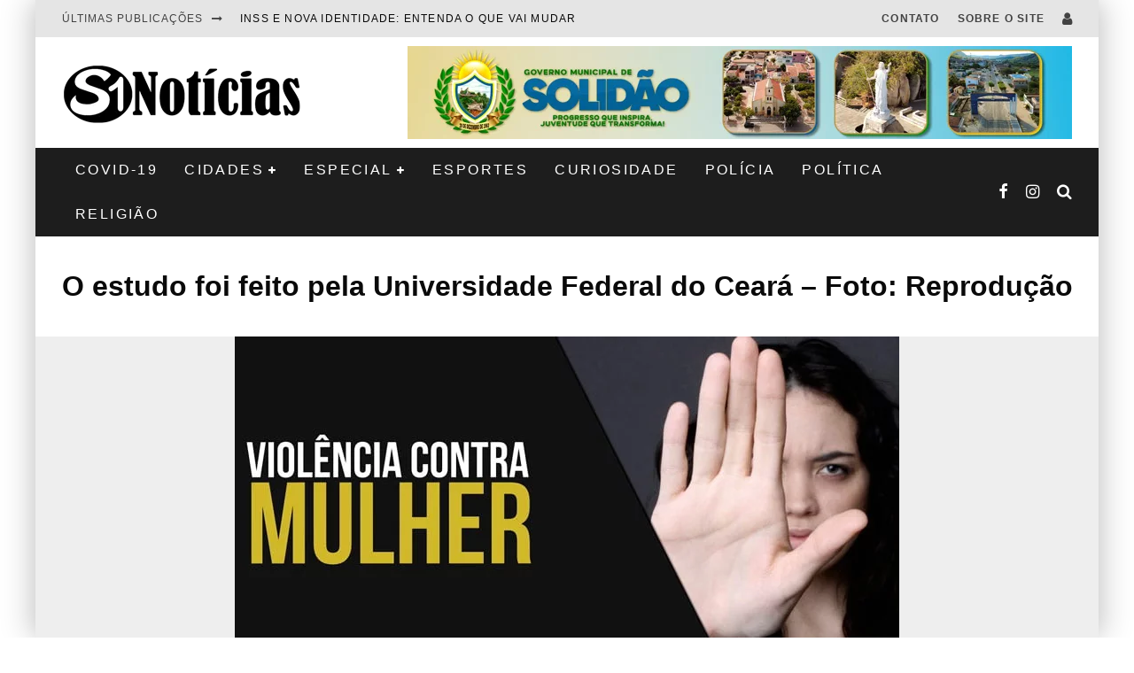

--- FILE ---
content_type: text/html; charset=UTF-8
request_url: https://www.s1noticias.com/pesquisa-inedita-mostra-violencia-contra-as-mulheres-no-nordeste/pesquisa-inedita-mostra-violencia-contra-mulheres-nordeste/
body_size: 32509
content:
<!DOCTYPE html><html lang="pt-BR"><head><script data-no-optimize="1" type="8bb369ffad034d172084a139-text/javascript">var litespeed_docref=sessionStorage.getItem("litespeed_docref");litespeed_docref&&(Object.defineProperty(document,"referrer",{get:function(){return litespeed_docref}}),sessionStorage.removeItem("litespeed_docref"));</script> <meta name="spr-verification" content="f9404d18fb663c1" />
 <script type="litespeed/javascript" data-src="https://www.googletagmanager.com/gtag/js?id=G-RLNM17C849"></script> <script type="litespeed/javascript">window.dataLayer=window.dataLayer||[];function gtag(){dataLayer.push(arguments)}
gtag('js',new Date());gtag('config','G-RLNM17C849')</script> <meta charset="UTF-8"><meta name="viewport" content="width=device-width, height=device-height, initial-scale=1.0, minimum-scale=1.0"><link rel="profile" href="https://gmpg.org/xfn/11"><meta name='robots' content='index, follow, max-image-preview:large, max-snippet:-1, max-video-preview:-1' /><title>O estudo foi feito pela Universidade Federal do Ceará – Foto: Reprodução - S1 Notícias</title><link rel="canonical" href="https://www.s1noticias.com/pesquisa-inedita-mostra-violencia-contra-as-mulheres-no-nordeste/pesquisa-inedita-mostra-violencia-contra-mulheres-nordeste/" /><meta property="og:locale" content="pt_BR" /><meta property="og:type" content="article" /><meta property="og:title" content="O estudo foi feito pela Universidade Federal do Ceará – Foto: Reprodução - S1 Notícias" /><meta property="og:description" content="O estudo foi feito pela Universidade Federal do Ceará – Foto: Reprodução" /><meta property="og:url" content="https://www.s1noticias.com/pesquisa-inedita-mostra-violencia-contra-as-mulheres-no-nordeste/pesquisa-inedita-mostra-violencia-contra-mulheres-nordeste/" /><meta property="og:site_name" content="S1 Notícias" /><meta property="article:publisher" content="https://www.facebook.com/S1Noticias/" /><meta property="article:modified_time" content="2017-11-23T16:20:49+00:00" /><meta property="og:image" content="https://www.s1noticias.com/pesquisa-inedita-mostra-violencia-contra-as-mulheres-no-nordeste/pesquisa-inedita-mostra-violencia-contra-mulheres-nordeste" /><meta property="og:image:width" content="750" /><meta property="og:image:height" content="400" /><meta property="og:image:type" content="image/jpeg" /><meta name="twitter:card" content="summary_large_image" /><meta name="twitter:site" content="@S1Noticias" /> <script type="application/ld+json" class="yoast-schema-graph">{"@context":"https://schema.org","@graph":[{"@type":"WebPage","@id":"https://www.s1noticias.com/pesquisa-inedita-mostra-violencia-contra-as-mulheres-no-nordeste/pesquisa-inedita-mostra-violencia-contra-mulheres-nordeste/","url":"https://www.s1noticias.com/pesquisa-inedita-mostra-violencia-contra-as-mulheres-no-nordeste/pesquisa-inedita-mostra-violencia-contra-mulheres-nordeste/","name":"O estudo foi feito pela Universidade Federal do Ceará – Foto: Reprodução - S1 Notícias","isPartOf":{"@id":"https://www.s1noticias.com/#website"},"primaryImageOfPage":{"@id":"https://www.s1noticias.com/pesquisa-inedita-mostra-violencia-contra-as-mulheres-no-nordeste/pesquisa-inedita-mostra-violencia-contra-mulheres-nordeste/#primaryimage"},"image":{"@id":"https://www.s1noticias.com/pesquisa-inedita-mostra-violencia-contra-as-mulheres-no-nordeste/pesquisa-inedita-mostra-violencia-contra-mulheres-nordeste/#primaryimage"},"thumbnailUrl":"https://www.s1noticias.com/wp-content/uploads/2017/11/Pesquisa-inédita-mostra-violência-contra-mulheres-Nordeste.jpg","datePublished":"2017-11-23T16:20:44+00:00","dateModified":"2017-11-23T16:20:49+00:00","breadcrumb":{"@id":"https://www.s1noticias.com/pesquisa-inedita-mostra-violencia-contra-as-mulheres-no-nordeste/pesquisa-inedita-mostra-violencia-contra-mulheres-nordeste/#breadcrumb"},"inLanguage":"pt-BR","potentialAction":[{"@type":"ReadAction","target":["https://www.s1noticias.com/pesquisa-inedita-mostra-violencia-contra-as-mulheres-no-nordeste/pesquisa-inedita-mostra-violencia-contra-mulheres-nordeste/"]}]},{"@type":"ImageObject","inLanguage":"pt-BR","@id":"https://www.s1noticias.com/pesquisa-inedita-mostra-violencia-contra-as-mulheres-no-nordeste/pesquisa-inedita-mostra-violencia-contra-mulheres-nordeste/#primaryimage","url":"https://www.s1noticias.com/wp-content/uploads/2017/11/Pesquisa-inédita-mostra-violência-contra-mulheres-Nordeste.jpg","contentUrl":"https://www.s1noticias.com/wp-content/uploads/2017/11/Pesquisa-inédita-mostra-violência-contra-mulheres-Nordeste.jpg","width":750,"height":400,"caption":"O estudo foi feito pela Universidade Federal do Ceará – Foto: Reprodução"},{"@type":"BreadcrumbList","@id":"https://www.s1noticias.com/pesquisa-inedita-mostra-violencia-contra-as-mulheres-no-nordeste/pesquisa-inedita-mostra-violencia-contra-mulheres-nordeste/#breadcrumb","itemListElement":[{"@type":"ListItem","position":1,"name":"Início","item":"https://www.s1noticias.com/"},{"@type":"ListItem","position":2,"name":"Pesquisa inédita mostra violência contra as mulheres no Nordeste","item":"https://www.s1noticias.com/pesquisa-inedita-mostra-violencia-contra-as-mulheres-no-nordeste/"},{"@type":"ListItem","position":3,"name":"O estudo foi feito pela Universidade Federal do Ceará – Foto: Reprodução"}]},{"@type":"WebSite","@id":"https://www.s1noticias.com/#website","url":"https://www.s1noticias.com/","name":"S1 Notícias","description":"A notícia passa primeiro aqui!","publisher":{"@id":"https://www.s1noticias.com/#organization"},"potentialAction":[{"@type":"SearchAction","target":{"@type":"EntryPoint","urlTemplate":"https://www.s1noticias.com/?s={search_term_string}"},"query-input":{"@type":"PropertyValueSpecification","valueRequired":true,"valueName":"search_term_string"}}],"inLanguage":"pt-BR"},{"@type":"Organization","@id":"https://www.s1noticias.com/#organization","name":"S1 Notícias","url":"https://www.s1noticias.com/","logo":{"@type":"ImageObject","inLanguage":"pt-BR","@id":"https://www.s1noticias.com/#/schema/logo/image/","url":"https://www.s1noticias.com/wp-content/uploads/2017/10/S1Notícias-logo.png","contentUrl":"https://www.s1noticias.com/wp-content/uploads/2017/10/S1Notícias-logo.png","width":1194,"height":308,"caption":"S1 Notícias"},"image":{"@id":"https://www.s1noticias.com/#/schema/logo/image/"},"sameAs":["https://www.facebook.com/S1Noticias/","https://x.com/S1Noticias","https://www.instagram.com/joaosantos1/","https://www.linkedin.com/in/s1noticias/","https://br.pinterest.com/S1noticias","https://www.youtube.com/channel/UCgerBtXaGuLjoGFcU7c53iA"]}]}</script> <link rel='dns-prefetch' href='//maxcdn.bootstrapcdn.com' /><link rel='dns-prefetch' href='//fonts.googleapis.com' /><link rel="alternate" type="application/rss+xml" title="Feed para S1 Notícias &raquo;" href="https://www.s1noticias.com/feed/" /><link rel="alternate" type="application/rss+xml" title="Feed de comentários para S1 Notícias &raquo;" href="https://www.s1noticias.com/comments/feed/" /> <script id="wpp-js" type="litespeed/javascript" data-src="https://www.s1noticias.com/wp-content/plugins/wordpress-popular-posts/assets/js/wpp.min.js?ver=7.3.6" data-sampling="0" data-sampling-rate="100" data-api-url="https://www.s1noticias.com/wp-json/wordpress-popular-posts" data-post-id="1442" data-token="a438a0fd45" data-lang="0" data-debug="0"></script> <link rel="alternate" type="application/rss+xml" title="Feed de comentários para S1 Notícias &raquo; O estudo foi feito pela Universidade Federal do Ceará – Foto: Reprodução" href="https://www.s1noticias.com/pesquisa-inedita-mostra-violencia-contra-as-mulheres-no-nordeste/pesquisa-inedita-mostra-violencia-contra-mulheres-nordeste/feed/" /><link rel="alternate" title="oEmbed (JSON)" type="application/json+oembed" href="https://www.s1noticias.com/wp-json/oembed/1.0/embed?url=https%3A%2F%2Fwww.s1noticias.com%2Fpesquisa-inedita-mostra-violencia-contra-as-mulheres-no-nordeste%2Fpesquisa-inedita-mostra-violencia-contra-mulheres-nordeste%2F" /><link rel="alternate" title="oEmbed (XML)" type="text/xml+oembed" href="https://www.s1noticias.com/wp-json/oembed/1.0/embed?url=https%3A%2F%2Fwww.s1noticias.com%2Fpesquisa-inedita-mostra-violencia-contra-as-mulheres-no-nordeste%2Fpesquisa-inedita-mostra-violencia-contra-mulheres-nordeste%2F&#038;format=xml" /><style id='wp-img-auto-sizes-contain-inline-css' type='text/css'>img:is([sizes=auto i],[sizes^="auto," i]){contain-intrinsic-size:3000px 1500px}
/*# sourceURL=wp-img-auto-sizes-contain-inline-css */</style><style id="litespeed-ccss">body:after{content:url(/wp-content/plugins/instagram-feed/img/sbi-sprite.png);display:none}ul{box-sizing:border-box}:root{--wp--preset--font-size--normal:16px;--wp--preset--font-size--huge:42px}body{--wp--preset--color--black:#000;--wp--preset--color--cyan-bluish-gray:#abb8c3;--wp--preset--color--white:#fff;--wp--preset--color--pale-pink:#f78da7;--wp--preset--color--vivid-red:#cf2e2e;--wp--preset--color--luminous-vivid-orange:#ff6900;--wp--preset--color--luminous-vivid-amber:#fcb900;--wp--preset--color--light-green-cyan:#7bdcb5;--wp--preset--color--vivid-green-cyan:#00d084;--wp--preset--color--pale-cyan-blue:#8ed1fc;--wp--preset--color--vivid-cyan-blue:#0693e3;--wp--preset--color--vivid-purple:#9b51e0;--wp--preset--gradient--vivid-cyan-blue-to-vivid-purple:linear-gradient(135deg,rgba(6,147,227,1) 0%,#9b51e0 100%);--wp--preset--gradient--light-green-cyan-to-vivid-green-cyan:linear-gradient(135deg,#7adcb4 0%,#00d082 100%);--wp--preset--gradient--luminous-vivid-amber-to-luminous-vivid-orange:linear-gradient(135deg,rgba(252,185,0,1) 0%,rgba(255,105,0,1) 100%);--wp--preset--gradient--luminous-vivid-orange-to-vivid-red:linear-gradient(135deg,rgba(255,105,0,1) 0%,#cf2e2e 100%);--wp--preset--gradient--very-light-gray-to-cyan-bluish-gray:linear-gradient(135deg,#eee 0%,#a9b8c3 100%);--wp--preset--gradient--cool-to-warm-spectrum:linear-gradient(135deg,#4aeadc 0%,#9778d1 20%,#cf2aba 40%,#ee2c82 60%,#fb6962 80%,#fef84c 100%);--wp--preset--gradient--blush-light-purple:linear-gradient(135deg,#ffceec 0%,#9896f0 100%);--wp--preset--gradient--blush-bordeaux:linear-gradient(135deg,#fecda5 0%,#fe2d2d 50%,#6b003e 100%);--wp--preset--gradient--luminous-dusk:linear-gradient(135deg,#ffcb70 0%,#c751c0 50%,#4158d0 100%);--wp--preset--gradient--pale-ocean:linear-gradient(135deg,#fff5cb 0%,#b6e3d4 50%,#33a7b5 100%);--wp--preset--gradient--electric-grass:linear-gradient(135deg,#caf880 0%,#71ce7e 100%);--wp--preset--gradient--midnight:linear-gradient(135deg,#020381 0%,#2874fc 100%);--wp--preset--font-size--small:13px;--wp--preset--font-size--medium:20px;--wp--preset--font-size--large:36px;--wp--preset--font-size--x-large:42px;--wp--preset--spacing--20:.44rem;--wp--preset--spacing--30:.67rem;--wp--preset--spacing--40:1rem;--wp--preset--spacing--50:1.5rem;--wp--preset--spacing--60:2.25rem;--wp--preset--spacing--70:3.38rem;--wp--preset--spacing--80:5.06rem;--wp--preset--shadow--natural:6px 6px 9px rgba(0,0,0,.2);--wp--preset--shadow--deep:12px 12px 50px rgba(0,0,0,.4);--wp--preset--shadow--sharp:6px 6px 0px rgba(0,0,0,.2);--wp--preset--shadow--outlined:6px 6px 0px -3px rgba(255,255,255,1),6px 6px rgba(0,0,0,1);--wp--preset--shadow--crisp:6px 6px 0px rgba(0,0,0,1)}html{-ms-text-size-adjust:100%;-webkit-text-size-adjust:100%}body{margin:0;-moz-osx-font-smoothing:grayscale;-webkit-font-smoothing:antialiased}article,footer,header,nav,li{display:block}h1,h2,p,ul{margin:0;padding:0}button{color:inherit}button{overflow:visible;border:0;font:inherit;-webkit-font-smoothing:inherit;letter-spacing:inherit;background:0}::-moz-focus-inner{padding:0;border:0}:focus{outline:0}img{max-width:100%;height:auto;border:0}.clearfix:after{content:"";display:block;clear:both}*{box-sizing:border-box}ul ul{margin-top:0;margin-bottom:0}h1{font-size:2em}h2{font-size:1.666em}.wrap,.tipi-row{margin-left:auto;margin-right:auto;width:100%;max-width:1200px}.side-spacing{padding-left:15px;padding-right:15px}.tipi-xs-12{width:100%}.logo{line-height:0}.logo img{width:auto;vertical-align:top}.logo a{vertical-align:top;display:inline-block}.content-bg{text-align:left;background:#fff}.block-da-cb_banner_code{width:100%}.logo-main{flex-shrink:0}.site-inner{position:relative}.site-skin-2{background:#252525;color:#fff}.site-skin-2 a{color:#fff}.horizontal-menu>li{display:inline-block}.horizontal-menu .sub-menu{margin:0}.bg-area{position:relative;z-index:1}.background{position:absolute;top:0;left:0;width:100%;height:100%;z-index:-1}.site-img-1 .background{background-repeat:no-repeat;background-position:center center;background-size:cover}.tipi-vertical-c,.vertical-c{align-items:center}.tipi-flex-eq-height{align-items:stretch}.tipi-vertical-c,.vertical-c,.tipi-flex,.tipi-flex-eq-height,.block{display:flex}.block{flex-wrap:wrap;justify-content:space-between}.tipi-flex-right{margin-left:auto;text-align:right}.menu-icons>li>a{padding-left:10px;padding-right:10px}.secondary-menu-wrap .menu-bg-area{background:#e5e5e5;color:#424242}.secondary-menu-wrap .menu-bg-area a{color:#424242}.contents-wrap{position:relative;z-index:1}a{color:#3aa0ff;text-decoration:none}h2 a,.byline a{color:inherit}.block-title-wrap{width:100%}.block-title-wrap .block-title-inner{padding-top:15px;padding-bottom:15px}.block-title-wrap .block-title{margin:0;color:#4d4d4d;display:inline-block}.block-title-wrap.block-title-border-2 .block-title-inner{border-bottom:0}.block-title-wrap.block-title-border-2 .title{border-bottom:3px solid #000;padding-bottom:5px}.block-title-2{text-align:center}.meta{width:100%}.tipi-button{display:inline-block;border-radius:2px;-webkit-appearance:none;padding:0 20px;background:#272727;outline:0;border:0;height:44px;line-height:40px;font-weight:700;border:2px solid transparent;color:#fff}.site-skin-2 .tipi-button{background-color:#333}.button-arrow{position:relative;padding-left:30px;padding-right:30px}.button-arrow>i{opacity:0;position:absolute;top:50%;font-size:1em;transform:translate3d(0,-50%,0)}.button-arrow .button-title{display:inline-block}.button-arrow-r>i{transform:translate3d(-10px,-50%,0)}.tipi-overlay{height:100%;width:100%;position:absolute;top:0;left:0;-webkit-backface-visibility:hidden;backface-visibility:hidden;z-index:1}.tipi-overlay-base{z-index:101;position:fixed;opacity:0;visibility:hidden}.tipi-overlay-dark{background:#000}.modal-wrap{position:fixed;z-index:110;opacity:0;visibility:hidden}.modal-wrap .close,.tipi-overlay-base .close{z-index:2;position:absolute;top:30px;right:30px}.modal-wrap .close i,.tipi-overlay-base .close i{font-size:36px;color:#fff}.tipi-overlay-base .close{opacity:0}.modal-wrap{width:100%;height:100%;left:0;top:0}.modal-wrap .content-custom{position:relative;width:100%;margin-left:auto;margin-right:auto;text-align:center;max-width:calc(100vw - 30px)}.modal-wrap .tipi-overlay{background-color:#fff;z-index:1;opacity:.8}.modal-wrap.dark-overlay .tipi-overlay{background:#000}.modal-wrap.dark-overlay .content-lwa .bg-area{box-shadow:0 0 20px 3px #000}.modal-wrap.dark-overlay .close i{color:#fff!important}.modal-wrap.dark-overlay .search-all-results{background:#282828}.modal-wrap.dark-overlay .content-search{color:#fff}.modal-wrap.dark-overlay .content-search .search{color:inherit}.modal-wrap.dark-overlay .content-search .search-field{color:inherit;border-bottom-color:#fff}.modal-wrap.dark-overlay .content-search .search-field::-webkit-input-placeholder{color:#fff}.modal-wrap.dark-overlay .content-search .search-field::-moz-placeholder{color:#fff}.modal-wrap.dark-overlay .content-search .search-field:-ms-input-placeholder{color:#fff}.modal-wrap .content-block{z-index:2;position:absolute;opacity:0;padding:0 30px;visibility:hidden;left:50%;top:50%;transform:translate(-50%,-50%)}.modal-wrap .content-block .bg-area{border-radius:3px}.modal-wrap .content-custom{transform:translate(-50%,-50%) translatey(-30px)}.modal-wrap .content{position:relative;height:100%;padding:0 30px;justify-content:center}.modal-wrap .close i{opacity:0}.modal-wrap .content-lwa{transform:translateY(-50%) translateY(-20px) translateX(-50%)}.modal-wrap .content-lwa form{transform:translatey(-15px);opacity:0}.search-field{-webkit-appearance:none;background:0 0;border:0}.search-field::-webkit-search-cancel-button{-webkit-appearance:none;opacity:0}input[type=search]::-ms-clear{display:none}.content-search{width:100%;color:#111}.content-search .search-submit{display:none}.content-search .search{background-color:transparent}.content-search .search-field{border-radius:0;color:#111;border:0;font-weight:700;letter-spacing:2px;font-size:20px;width:100%;text-transform:uppercase;padding:0 0 15px;border-bottom:3px solid #161616}.content-search .search-field::-webkit-input-placeholder{color:#111}.content-search .search-field::-moz-placeholder{color:#111;opacity:1}.content-search .search-field:-ms-input-placeholder{color:#111}.content-search .search{opacity:0;transform:translate3d(0,-20px,0)}.content-search .search-hints{opacity:0;font-size:12px;align-items:baseline;transform:translate3d(0,10px,0);margin-top:7px}.content-search .search-hints .search-hint{display:block;margin-left:auto;flex-shrink:0}.content-found-wrap{opacity:0;transform:translate3d(0,5px,0);height:0}.content-found-wrap .button-wrap{text-align:center}.tipi-x-outer{opacity:0}.tipi-x-wrap{line-height:0}.block-subtitle{color:#b3b3b3;margin-top:5px}.block-subtitle:empty{display:none}.attachment-hero .hero-wrap{padding-bottom:60px}.lwa-active-1 .tipi-lwa-register,.lwa-active-1 .tipi-lwa-remember{display:none}.tipi-logged-out-wrap{width:100%}.valenti-checkbox{padding-top:10px;font-size:10px;display:flex;width:100%;text-align:left}.lwa-form .valenti-checkbox{margin-top:0;margin-bottom:15px;padding-top:0;font-size:12px}.lwa-form .valenti-checkbox label .valenti-i{margin-top:0}.lwa-status{margin:10px 0 20px;color:#fff;font-size:12px;padding:10px;display:none;border-radius:3px}.content-lwa{position:relative}.content-lwa .tipi-modal-bg{padding:45px;width:390px;justify-content:center}.content-lwa .bg-area .background{border-radius:3px}.lwa-cancel-wrap{text-align:right}.bottom-options{font-size:12px}.lwa-cancel-wrap{margin-left:auto}.lwa-submit-button .tipi-button{width:100%;margin-bottom:5px}.lwa-input-wrap{text-align:left}.lwa-input-wrap input{border:0;height:40px;line-height:40px;outline:0;background:rgba(255,255,255,.85);margin-bottom:15px;font-size:1rem;width:100%;border-radius:2px;padding:0 10px}.mask{overflow:hidden;background:#fff;line-height:0;position:relative}.mask img{width:100%;height:100%;-o-object-fit:cover;object-fit:cover;-o-object-position:center;object-position:center;-webkit-backface-visibility:hidden;backface-visibility:hidden}.hero{width:100%;line-height:0;background:#eee;overflow:hidden;height:100%;position:relative;display:flex;align-items:center;justify-content:center}.hero img{width:100%;height:100%;margin-top:0;-o-object-fit:cover;object-fit:cover;-o-object-position:center;object-position:center}.hero-wrap{position:relative;overflow:hidden;width:100%;z-index:1}.hero-wrap:not(.cover-11) .hero{max-height:100vh}.meta-wrap{width:100%}.title-wrap+.byline{margin-top:15px}.title-above-c .meta-wrap{text-align:center;padding-top:30px}.title-above-c .meta-wrap{padding-bottom:30px}.tile-design .meta{position:absolute;z-index:2;padding:20px;bottom:0}.drop-it .tile-design{border:0}.block{counter-reset:block}.block article{counter-increment:block}.preview-thumbnail{width:100%}.block-wrap{width:100%;display:block}.block-wrap img{margin-bottom:0}.block-wrap .block-inner-style{margin-bottom:30px}.preview-thumbnail{width:100%;align-items:flex-start}.preview-thumbnail .mask{flex:0 0 80px;width:80px}.preview-thumbnail .meta{padding-left:20px}.preview-thumbnail .byline-3{margin-top:10px}.preview-thumbnail:last-child{padding-bottom:0}.stack .meta{padding-top:15px}.stack:last-child{padding-bottom:0}.preview-mini-wrap{position:relative;width:100%}.split-design-1 .preview-mini-wrap{align-items:center}.split-1 .preview-mini-wrap{display:flex}.preview-grid .mask{padding-bottom:66.6%;z-index:1}.preview-grid{position:relative;overflow:hidden;border-color:#fff}.preview-grid .mask img{position:absolute;left:0;top:0}.preview-grid .meta{position:absolute}.preview-grid .meta .byline{margin:0}.preview-grid .meta .title-wrap+*{margin-top:10px}.preview-grid:after{position:absolute;content:'';height:100%;width:100%;top:0;left:0;background-color:#0d0d0d}.preview-grid .meta .title,.preview-grid .meta .byline{color:#fff}.preview-grid .meta .title a,.preview-grid .meta .byline a{color:#fff}.secondary-menu-wrap{position:relative;z-index:2}.header-skin-1 .bg-area{background:#fff}.block-da img{vertical-align:top}.horizontal-menu>li>a{display:inline-block}.main-navigation{position:relative}.bg-area>*{position:relative;z-index:11}.bg-area .background{z-index:0;position:absolute}.logo{display:inline-block}.site-mob-header{position:relative;z-index:10}.site-mob-header .bg-area{background:inherit;max-width:100%}.site-mob-header .logo-mob-wrap{text-align:center;padding:0 20px}.site-mob-header .menu-right{flex:1;margin-left:auto;text-align:right;justify-content:flex-end}.site-mob-header .icons-wrap li{display:flex}.site-mob-header .icons-wrap li a{padding:0 10px;font-size:18px}.site-mob-header-2 .logo-main-wrap{text-align:left}.sticky-menu{z-index:50;top:0;position:relative}.sticky-top{position:-webkit-sticky;position:sticky;top:0;z-index:5}.mob-menu-wrap{position:fixed;width:100%;height:100%;z-index:102;top:0;left:0;bottom:0;font-size:18px}.mob-menu-wrap .content-wrap{height:100%}.mob-menu-wrap .content{height:100%;padding:30px 45px;display:flex;flex-direction:column;flex-grow:1;overflow:auto}.mob-menu-wrap .content .mobile-navigation{animation-delay:.4s}.mob-menu-wrap .content .menu-icons{animation-delay:.65s}.mob-menu-wrap .vertical-menu{margin:auto;width:100%;font-size:18px}.mob-menu-wrap .vertical-menu li{margin-bottom:7px;font-weight:400;text-transform:none;padding-right:0}.mob-menu-wrap .vertical-menu>li>.sub-menu{font-size:.9rem;padding-top:7px}.mob-menu-wrap .mobile-navigation{margin-top:30px;margin-bottom:30px;display:flex;overflow:auto;flex-direction:column;flex-grow:1}.mob-menu-wrap .menu-icons{display:flex;flex-wrap:wrap;margin-left:-10px;margin-right:-10px}.mob-menu-wrap .bg-area{height:100%}.mob-menu-wrap .tipi-close-icon{margin-left:auto;font-size:30px;line-height:0}.mob-menu-wrap .content>*{opacity:0;transform:translatex(-20px)}.site-mob-menu-a-4 .site-inner{z-index:3}.site-mob-menu-a-4 .mob-menu-wrap{right:auto;left:0;width:calc(100vw - 60px);z-index:1;visibility:hidden;transform:translate3d(-50%,0,0)}.site-mob-menu-a-4 .site-inner:after{content:'';background:#aaa;top:0;left:0;width:100%;height:100%;position:absolute;display:block;z-index:300;opacity:0;visibility:hidden}.mob-tr-open{display:block;padding-top:0!important;padding-bottom:0!important}.menu-mobile .sub-menu{opacity:0;visibility:hidden;margin-left:-5px;text-align:left;position:absolute}.menu-mobile .sub-menu li{margin:0;position:relative;padding:5px 30px}.mobile-navigation-dd .menu-item-has-children>a:after{display:none}.byline a{color:inherit}.byline .byline-part{vertical-align:middle}.cats .cat{margin-right:10px;display:inline-block}.cats .cat:last-of-type{margin-right:0}.byline-3{margin-top:15px}.byline-part{margin-bottom:5px;margin-right:10px;display:inline-block}.byline-part i{margin-right:1px}[class^=valenti-i-]{font-family:'valenti'!important;speak:none;font-style:normal;font-weight:400;font-variant:normal;text-transform:none;font-size:inherit;line-height:1;letter-spacing:0;-webkit-font-feature-settings:"liga";-ms-font-feature-settings:"liga" 1;font-feature-settings:"liga";-webkit-font-variant-ligatures:discretionary-ligatures;font-variant-ligatures:discretionary-ligatures;-webkit-font-smoothing:antialiased;-moz-osx-font-smoothing:grayscale}.valenti-i-log-in:before{content:"\e93b"}.valenti-i-search:before{content:"\f002"}.valenti-i-user:before{content:"\f007"}.valenti-i-long-arrow-up:before{content:"\f176"}.valenti-i-long-arrow-right:before{content:"\f178"}.valenti-i-menu:before{content:"\f0c9"}.valenti-i-chevron-right:before{content:"\e903"}.valenti-i-clock:before{content:"\e905"}.valenti-i-folder:before{content:"\e907"}.valenti-i-x:before{content:"\e900"}@media only screen and (min-width:481px){.block-title-2{padding-left:0;padding-right:0}.block-title-2 .block-title{justify-content:center}.split{display:flex}.ppl-s-2 article{flex:0 0 calc(50% - 15px);width:calc(50% - 15px)}}@media only screen and (min-width:768px){.site-header .logo-main{margin-right:20px}.header--style-2 .secondary-menu-wrap{z-index:6}.secondary-menu-wrap{width:100%}.secondary-menu-wrap .cb-breaking-news{font-weight:400;overflow:hidden}.secondary-menu-wrap .cb-breaking-news span{text-align:center;padding-right:20px;letter-spacing:1px;text-transform:uppercase;display:inline-flex}.secondary-menu-wrap .cb-breaking-news span i{margin-left:10px;align-self:center}.secondary-menu-wrap .cb-breaking-news ul{overflow:hidden;height:40px;padding:0 5px 0 0}.secondary-menu-wrap .cb-breaking-news ul li{overflow:hidden;line-height:40px;text-overflow:ellipsis;white-space:nowrap}.secondary-menu-wrap .cb-breaking-news ul li a{color:#999}.secondary-menu-wrap .menu-icons{margin-left:auto;text-align:right;font-size:20px}.secondary-menu-wrap .menu-icons a{font-size:inherit}.secondary-menu-wrap a{text-transform:uppercase;border-bottom:0;color:#999}.secondary-menu-wrap .secondary-menu{flex-shrink:0;margin-left:auto}.secondary-menu-wrap .secondary-menu>li{align-items:center;display:inline-flex}.secondary-menu-wrap .secondary-menu li{position:relative}.secondary-menu-wrap .secondary-menu li a{padding:15px 10px}.main-nav-wrap{padding-left:30px;padding-right:30px}.main-nav-wrap .main-nav{flex-wrap:wrap}.main-nav-wrap>.menu-icons{flex:1;justify-content:flex-end;text-align:right;font-size:20px}.main-nav-wrap>.menu-icons a{color:#fff}.logo-menu-wrap{float:left}.main-navigation .site-skin-2.menu-bg-area{background-color:#1d1d1d}.drop-it>.menu,.drop-it>a:before{opacity:0;visibility:hidden}.sub-menu{background:#2d2d2d;text-align:center;text-transform:uppercase}.sub-menu li{border-bottom:1px dashed #f7f7f7;-webkit-backface-visibility:hidden;backface-visibility:hidden}.sub-menu a:not(.tipi-button){padding:10px 25px;color:#fafafa;display:block}.horizontal-menu>.menu-item-has-children>a:after{content:"\f067";font-family:'valenti';font-size:10px;padding-left:5px;vertical-align:middle}.standard-drop>.sub-menu{min-width:250px;padding:20px 0}.standard-drop>.sub-menu>li{position:relative}.standard-drop li{border-bottom:0}.standard-drop .sub-menu{position:absolute;opacity:0;visibility:hidden;z-index:4;text-align:left}.secondary-menu+.menu-icons{margin-left:0}.mm-ani-3 .drop-it>.menu{opacity:1}.menu-wrap{background:#2d2d2d}.menu-wrap-more-10{flex-direction:row-reverse}.menu-wrap-more-10 .block-wrap{width:100%}.menu-wrap-more-10 .block-wrap+.block-wrap{border-right:2px solid #333}.mm-art>.menu{position:absolute;z-index:10;width:100%;left:50%;transform:translateX(-50%);top:100%}.mm-art>.menu article:not(.tile-design) .meta .title{margin:0;font-size:14px}.mm-art>.menu .preview-thumbnail .byline{opacity:.6}.mm-art>.menu article:not(.preview-thumbnail) .meta{text-align:center}.mm-art>.menu .block-wrap .block-inner-style{margin-bottom:0}.mm-art .preview-thumbnail{padding-bottom:25px}.mm-art .preview-thumbnail:last-child{padding-bottom:0}.mm-art .block-wrap{padding:30px;float:right}.mm-art .block-wrap .preview-81 .mask{padding-bottom:60%}.mm-art .block-title-wrap{margin-top:-20px;margin-bottom:20px}.mm-art .block-title-wrap .block-title-inner{padding-bottom:5px;padding-top:0;display:inline-block}.mm-art .block-title-wrap .block-title{color:#f2f2f2}.mm-art .block-title-wrap .block-title .title{font-size:18px}.mm-art.mm-wrap-31 .block-title-wrap{margin-top:-10px}.mm-art.mm-wrap-31 .block-wrap{width:55%}.mm-art.mm-wrap-31 .block-wrap-g-81{width:45%}.mm-art.mm-wrap-31:not(.menu-item-has-children) .preview-thumbnail:nth-last-child(2){padding-bottom:0}.menu-item-has-children.mm-sb-left .menu-wrap>.sub-menu{float:left;margin-right:auto;width:240px;flex-shrink:0}.menu-item-has-children.mm-sb-left .menu-wrap>.sub-menu .dropper{position:relative}.menu-item-has-children.mm-sb-left .menu-wrap>.sub-menu a:not(.tipi-button){padding:10px 30px}.menu-item-has-children.mm-sb-left .mm-31 .block-wrap{width:calc(55% - 120px)}.menu-item-has-children.mm-sb-left .mm-31 .block-wrap:first-child{width:calc(45% - 120px)}.main-menu-c .main-menu-wrap{justify-content:center}.main-menu-c .main-menu-wrap .logo-menu-wrap,.main-menu-c .main-menu-wrap .menu-icons{flex:1}.main-menu-c .main-menu-wrap .logo-menu-wrap{text-align:left}.main-menu-wrap .menu-icons{justify-content:flex-end;text-align:right;margin-left:auto}.main-menu-wrap>ul>li>a{padding-left:6px;padding-right:6px}.to-top{opacity:0;visibility:hidden;position:fixed;bottom:0;right:20px;transform:translate3d(0,20px,0)}.to-top a{color:inherit}.to-top i{font-size:40px;padding:5px 15px}.tipi-m-0{display:none}.tipi-m-8{width:66.66666666666667%}.side-spacing{padding-left:30px;padding-right:30px}}@media only screen and (min-width:1020px){.tipi-l-0{display:none}}@media only screen and (min-width:1200px){.shadow__sides{box-shadow:0 9px 0 0 rgba(255,255,255,0),0 -9px 0 0 rgba(255,255,255,0),10px 0 30px 0 rgba(0,0,0,.15),-10px 0 30px 0 rgba(0,0,0,.15);position:fixed;top:0;left:50%;height:100%;transform:translateX(-50%)}.main-menu-wrap>ul>li>a{padding-left:15px;padding-right:15px}.content-search .search-field{font-size:40px}}@media only screen and (max-width:1019px){.tipi-m-0-down{display:none}.site-header{display:none}.dt-header-da{display:block;text-align:center}.dt-header-da .logo{display:none}.dt-header-da .block-da.tipi-flex-right{margin-right:auto;text-align:center;padding-left:15px;padding-right:15px}.dt-header-da .bg-area{padding:20px 0}.dt-header-da .header-padding{padding-top:15px;padding-bottom:15px}}@media only screen and (max-width:767px){.tipi-xs-0{display:none}.preview-grid{height:40vw}.preview-grid .mask{padding-bottom:0!important}.menu-icons>li>a{padding-left:15px;padding-right:15px}}@media only screen and (max-width:480px){.split .byline{display:none}.block-title-wrap .block-title-inner{padding-left:0;padding-right:0}}.secondary-menu-wrap .cb-breaking-news ul li a{color:#0a0a0a}body{color:#0a0a0a}body{font-family:'Open Sans',sans-serif;font-size:14px;font-weight:400;line-height:1.666;text-transform:none}.preview-thumbnail .title{font-family:'Oswald',sans-serif;font-size:14px;font-weight:700;line-height:1.3;text-transform:none}.byline{font-family:'Oswald',sans-serif;font-size:11px;font-weight:400;letter-spacing:.1em;line-height:1.3;text-transform:none}.tipi-button{font-family:'Oswald',sans-serif;font-size:14px;font-weight:700;letter-spacing:.1em;text-transform:uppercase}.secondary-menu-wrap{font-family:'Oswald',sans-serif;font-size:14px;font-weight:700;letter-spacing:.1em;line-height:1;text-transform:uppercase}.preview-grid.title-s .title{font-family:'Oswald',sans-serif;font-size:14px;font-weight:700;letter-spacing:.04em;line-height:1.4;text-transform:uppercase}.main-navigation .horizontal-menu>li>a{font-family:'Oswald',sans-serif;font-size:14px;font-weight:400;letter-spacing:.15em;line-height:1;text-transform:uppercase}.sub-menu a:not(.tipi-button){font-family:'Oswald',sans-serif;font-size:14px;font-weight:400;letter-spacing:.13em;line-height:1.6;text-transform:uppercase}.block-title-wrap .title{font-family:'Oswald',sans-serif;font-size:16px;font-weight:700;letter-spacing:.16em;line-height:1.8;text-transform:uppercase}.block-subtitle{font-family:'Open Sans',sans-serif;font-size:15px;font-weight:700;letter-spacing:.1em;line-height:1.3;text-transform:none}.preview-thumbnail{padding-bottom:20px}.block-title-inner{border-bottom:3px solid #161616}.site-footer>.bg-area{border-top:20px solid #333}.main-menu>li>a{padding-top:17px;padding-bottom:17px}.main-navigation .main-nav-wrap>.menu-icons a{padding-left:10px}.main-navigation .main-nav-wrap>.menu-icons a{padding-right:10px}.main-navigation .main-nav-wrap>.menu-icons{margin-right:-10px}.main-navigation .main-nav-wrap .menu-icons>li>a{font-size:18px}.secondary-menu-wrap .menu-icons a{padding-left:10px}.secondary-menu-wrap .menu-icons a{padding-right:10px}.secondary-menu-wrap .menu-icons{margin-right:-10px}.secondary-menu-wrap .menu-icons>li>a{font-size:16px}.accent--color{color:#757575}.font-b{font-family:'Open Sans',sans-serif}h1,h2,.font-h{font-family:'Oswald',sans-serif}.site-mob-header:not(.site-mob-header-11) .header-padding .logo-main-wrap,.site-mob-header:not(.site-mob-header-11) .header-padding .icons-wrap a{padding-top:15px;padding-bottom:15px}.site-header .header-padding{padding-top:10px;padding-bottom:10px}.site-footer .bg-area{background-color:#1c1d1e}.site-footer{color:#e5e5e5}@media only screen and (min-width:1020px){body{font-size:16px}.tipi-button{font-size:12px}.secondary-menu-wrap{font-size:12px}.preview-grid.title-s .title{font-size:20px}.main-navigation .horizontal-menu>li>a{font-size:16px}.block-title-wrap .title{font-size:22px}}form.lwa-form,form.lwa-remember{position:relative}.lwa-password input,.lwa-username input,.lwa-remember-email input{margin:0;width:96%;padding-left:2%;padding-right:2%}.lwa-status{margin:0 0 5px;padding:10px;color:#333;border-radius:3px;display:none}.lwa-remember{margin-top:10px;display:none}@media only screen and (min-width:1200px){.logo-main img{display:inline-block;width:270px;height:73px}}.main-menu .mm-color.menu-item-12389 .block-title-wrap.block-title-border-2 .title{border-color:#757575!important}.main-menu .mm-color.menu-item-702 .block-title-wrap.block-title-border-2 .title{border-color:#757575!important}.main-navigation .mm-color.menu-item-702.mm-sb-left .sub-menu{background:#757575}.main-menu .mm-color.menu-item-704 .block-title-wrap.block-title-border-2 .title{border-color:#757575!important}.main-navigation .mm-color.menu-item-704.mm-sb-left .sub-menu{background:#757575}.main-menu .mm-color.menu-item-705 .block-title-wrap.block-title-border-2 .title{border-color:#757575!important}.main-menu .mm-color.menu-item-2472 .block-title-wrap.block-title-border-2 .title{border-color:#757575!important}.main-menu .mm-color.menu-item-2473 .block-title-wrap.block-title-border-2 .title{border-color:#757575!important}.main-menu .mm-color.menu-item-2474 .block-title-wrap.block-title-border-2 .title{border-color:#757575!important}.main-menu .mm-color.menu-item-2475 .block-title-wrap.block-title-border-2 .title{border-color:#757575!important}</style><script src="/cdn-cgi/scripts/7d0fa10a/cloudflare-static/rocket-loader.min.js" data-cf-settings="8bb369ffad034d172084a139-|49"></script><link rel="preload" data-asynced="1" data-optimized="2" as="style" onload="this.onload=null;this.rel='stylesheet'" href="https://www.s1noticias.com/wp-content/litespeed/css/3be68b95b65685e99f04cf73f465d922.css?ver=9f1ab" /><script data-optimized="1" type="litespeed/javascript" data-src="https://www.s1noticias.com/wp-content/plugins/litespeed-cache/assets/js/css_async.min.js"></script> <style id='global-styles-inline-css' type='text/css'>:root{--wp--preset--aspect-ratio--square: 1;--wp--preset--aspect-ratio--4-3: 4/3;--wp--preset--aspect-ratio--3-4: 3/4;--wp--preset--aspect-ratio--3-2: 3/2;--wp--preset--aspect-ratio--2-3: 2/3;--wp--preset--aspect-ratio--16-9: 16/9;--wp--preset--aspect-ratio--9-16: 9/16;--wp--preset--color--black: #000000;--wp--preset--color--cyan-bluish-gray: #abb8c3;--wp--preset--color--white: #ffffff;--wp--preset--color--pale-pink: #f78da7;--wp--preset--color--vivid-red: #cf2e2e;--wp--preset--color--luminous-vivid-orange: #ff6900;--wp--preset--color--luminous-vivid-amber: #fcb900;--wp--preset--color--light-green-cyan: #7bdcb5;--wp--preset--color--vivid-green-cyan: #00d084;--wp--preset--color--pale-cyan-blue: #8ed1fc;--wp--preset--color--vivid-cyan-blue: #0693e3;--wp--preset--color--vivid-purple: #9b51e0;--wp--preset--gradient--vivid-cyan-blue-to-vivid-purple: linear-gradient(135deg,rgb(6,147,227) 0%,rgb(155,81,224) 100%);--wp--preset--gradient--light-green-cyan-to-vivid-green-cyan: linear-gradient(135deg,rgb(122,220,180) 0%,rgb(0,208,130) 100%);--wp--preset--gradient--luminous-vivid-amber-to-luminous-vivid-orange: linear-gradient(135deg,rgb(252,185,0) 0%,rgb(255,105,0) 100%);--wp--preset--gradient--luminous-vivid-orange-to-vivid-red: linear-gradient(135deg,rgb(255,105,0) 0%,rgb(207,46,46) 100%);--wp--preset--gradient--very-light-gray-to-cyan-bluish-gray: linear-gradient(135deg,rgb(238,238,238) 0%,rgb(169,184,195) 100%);--wp--preset--gradient--cool-to-warm-spectrum: linear-gradient(135deg,rgb(74,234,220) 0%,rgb(151,120,209) 20%,rgb(207,42,186) 40%,rgb(238,44,130) 60%,rgb(251,105,98) 80%,rgb(254,248,76) 100%);--wp--preset--gradient--blush-light-purple: linear-gradient(135deg,rgb(255,206,236) 0%,rgb(152,150,240) 100%);--wp--preset--gradient--blush-bordeaux: linear-gradient(135deg,rgb(254,205,165) 0%,rgb(254,45,45) 50%,rgb(107,0,62) 100%);--wp--preset--gradient--luminous-dusk: linear-gradient(135deg,rgb(255,203,112) 0%,rgb(199,81,192) 50%,rgb(65,88,208) 100%);--wp--preset--gradient--pale-ocean: linear-gradient(135deg,rgb(255,245,203) 0%,rgb(182,227,212) 50%,rgb(51,167,181) 100%);--wp--preset--gradient--electric-grass: linear-gradient(135deg,rgb(202,248,128) 0%,rgb(113,206,126) 100%);--wp--preset--gradient--midnight: linear-gradient(135deg,rgb(2,3,129) 0%,rgb(40,116,252) 100%);--wp--preset--font-size--small: 13px;--wp--preset--font-size--medium: 20px;--wp--preset--font-size--large: 36px;--wp--preset--font-size--x-large: 42px;--wp--preset--spacing--20: 0.44rem;--wp--preset--spacing--30: 0.67rem;--wp--preset--spacing--40: 1rem;--wp--preset--spacing--50: 1.5rem;--wp--preset--spacing--60: 2.25rem;--wp--preset--spacing--70: 3.38rem;--wp--preset--spacing--80: 5.06rem;--wp--preset--shadow--natural: 6px 6px 9px rgba(0, 0, 0, 0.2);--wp--preset--shadow--deep: 12px 12px 50px rgba(0, 0, 0, 0.4);--wp--preset--shadow--sharp: 6px 6px 0px rgba(0, 0, 0, 0.2);--wp--preset--shadow--outlined: 6px 6px 0px -3px rgb(255, 255, 255), 6px 6px rgb(0, 0, 0);--wp--preset--shadow--crisp: 6px 6px 0px rgb(0, 0, 0);}:where(.is-layout-flex){gap: 0.5em;}:where(.is-layout-grid){gap: 0.5em;}body .is-layout-flex{display: flex;}.is-layout-flex{flex-wrap: wrap;align-items: center;}.is-layout-flex > :is(*, div){margin: 0;}body .is-layout-grid{display: grid;}.is-layout-grid > :is(*, div){margin: 0;}:where(.wp-block-columns.is-layout-flex){gap: 2em;}:where(.wp-block-columns.is-layout-grid){gap: 2em;}:where(.wp-block-post-template.is-layout-flex){gap: 1.25em;}:where(.wp-block-post-template.is-layout-grid){gap: 1.25em;}.has-black-color{color: var(--wp--preset--color--black) !important;}.has-cyan-bluish-gray-color{color: var(--wp--preset--color--cyan-bluish-gray) !important;}.has-white-color{color: var(--wp--preset--color--white) !important;}.has-pale-pink-color{color: var(--wp--preset--color--pale-pink) !important;}.has-vivid-red-color{color: var(--wp--preset--color--vivid-red) !important;}.has-luminous-vivid-orange-color{color: var(--wp--preset--color--luminous-vivid-orange) !important;}.has-luminous-vivid-amber-color{color: var(--wp--preset--color--luminous-vivid-amber) !important;}.has-light-green-cyan-color{color: var(--wp--preset--color--light-green-cyan) !important;}.has-vivid-green-cyan-color{color: var(--wp--preset--color--vivid-green-cyan) !important;}.has-pale-cyan-blue-color{color: var(--wp--preset--color--pale-cyan-blue) !important;}.has-vivid-cyan-blue-color{color: var(--wp--preset--color--vivid-cyan-blue) !important;}.has-vivid-purple-color{color: var(--wp--preset--color--vivid-purple) !important;}.has-black-background-color{background-color: var(--wp--preset--color--black) !important;}.has-cyan-bluish-gray-background-color{background-color: var(--wp--preset--color--cyan-bluish-gray) !important;}.has-white-background-color{background-color: var(--wp--preset--color--white) !important;}.has-pale-pink-background-color{background-color: var(--wp--preset--color--pale-pink) !important;}.has-vivid-red-background-color{background-color: var(--wp--preset--color--vivid-red) !important;}.has-luminous-vivid-orange-background-color{background-color: var(--wp--preset--color--luminous-vivid-orange) !important;}.has-luminous-vivid-amber-background-color{background-color: var(--wp--preset--color--luminous-vivid-amber) !important;}.has-light-green-cyan-background-color{background-color: var(--wp--preset--color--light-green-cyan) !important;}.has-vivid-green-cyan-background-color{background-color: var(--wp--preset--color--vivid-green-cyan) !important;}.has-pale-cyan-blue-background-color{background-color: var(--wp--preset--color--pale-cyan-blue) !important;}.has-vivid-cyan-blue-background-color{background-color: var(--wp--preset--color--vivid-cyan-blue) !important;}.has-vivid-purple-background-color{background-color: var(--wp--preset--color--vivid-purple) !important;}.has-black-border-color{border-color: var(--wp--preset--color--black) !important;}.has-cyan-bluish-gray-border-color{border-color: var(--wp--preset--color--cyan-bluish-gray) !important;}.has-white-border-color{border-color: var(--wp--preset--color--white) !important;}.has-pale-pink-border-color{border-color: var(--wp--preset--color--pale-pink) !important;}.has-vivid-red-border-color{border-color: var(--wp--preset--color--vivid-red) !important;}.has-luminous-vivid-orange-border-color{border-color: var(--wp--preset--color--luminous-vivid-orange) !important;}.has-luminous-vivid-amber-border-color{border-color: var(--wp--preset--color--luminous-vivid-amber) !important;}.has-light-green-cyan-border-color{border-color: var(--wp--preset--color--light-green-cyan) !important;}.has-vivid-green-cyan-border-color{border-color: var(--wp--preset--color--vivid-green-cyan) !important;}.has-pale-cyan-blue-border-color{border-color: var(--wp--preset--color--pale-cyan-blue) !important;}.has-vivid-cyan-blue-border-color{border-color: var(--wp--preset--color--vivid-cyan-blue) !important;}.has-vivid-purple-border-color{border-color: var(--wp--preset--color--vivid-purple) !important;}.has-vivid-cyan-blue-to-vivid-purple-gradient-background{background: var(--wp--preset--gradient--vivid-cyan-blue-to-vivid-purple) !important;}.has-light-green-cyan-to-vivid-green-cyan-gradient-background{background: var(--wp--preset--gradient--light-green-cyan-to-vivid-green-cyan) !important;}.has-luminous-vivid-amber-to-luminous-vivid-orange-gradient-background{background: var(--wp--preset--gradient--luminous-vivid-amber-to-luminous-vivid-orange) !important;}.has-luminous-vivid-orange-to-vivid-red-gradient-background{background: var(--wp--preset--gradient--luminous-vivid-orange-to-vivid-red) !important;}.has-very-light-gray-to-cyan-bluish-gray-gradient-background{background: var(--wp--preset--gradient--very-light-gray-to-cyan-bluish-gray) !important;}.has-cool-to-warm-spectrum-gradient-background{background: var(--wp--preset--gradient--cool-to-warm-spectrum) !important;}.has-blush-light-purple-gradient-background{background: var(--wp--preset--gradient--blush-light-purple) !important;}.has-blush-bordeaux-gradient-background{background: var(--wp--preset--gradient--blush-bordeaux) !important;}.has-luminous-dusk-gradient-background{background: var(--wp--preset--gradient--luminous-dusk) !important;}.has-pale-ocean-gradient-background{background: var(--wp--preset--gradient--pale-ocean) !important;}.has-electric-grass-gradient-background{background: var(--wp--preset--gradient--electric-grass) !important;}.has-midnight-gradient-background{background: var(--wp--preset--gradient--midnight) !important;}.has-small-font-size{font-size: var(--wp--preset--font-size--small) !important;}.has-medium-font-size{font-size: var(--wp--preset--font-size--medium) !important;}.has-large-font-size{font-size: var(--wp--preset--font-size--large) !important;}.has-x-large-font-size{font-size: var(--wp--preset--font-size--x-large) !important;}
/*# sourceURL=global-styles-inline-css */</style><style id='classic-theme-styles-inline-css' type='text/css'>/*! This file is auto-generated */
.wp-block-button__link{color:#fff;background-color:#32373c;border-radius:9999px;box-shadow:none;text-decoration:none;padding:calc(.667em + 2px) calc(1.333em + 2px);font-size:1.125em}.wp-block-file__button{background:#32373c;color:#fff;text-decoration:none}
/*# sourceURL=/wp-includes/css/classic-themes.min.css */</style><style id='wp-polls-inline-css' type='text/css'>.wp-polls .pollbar {
	margin: 1px;
	font-size: 6px;
	line-height: 8px;
	height: 8px;
	background-image: url('https://www.s1noticias.com/wp-content/plugins/wp-polls/images/default/pollbg.gif');
	border: 1px solid #c8c8c8;
}

/*# sourceURL=wp-polls-inline-css */</style><script src="/cdn-cgi/scripts/7d0fa10a/cloudflare-static/rocket-loader.min.js" data-cf-settings="8bb369ffad034d172084a139-|49"></script><link data-asynced="1" as="style" onload="this.onload=null;this.rel='stylesheet'"  rel='preload' id='sb-font-awesome-css' href='https://maxcdn.bootstrapcdn.com/font-awesome/4.7.0/css/font-awesome.min.css' type='text/css' media='all' /><style id='valenti-style-inline-css' type='text/css'>.secondary-menu-wrap .cb-breaking-news ul li a { color:#0a0a0a; }body{ color:#0a0a0a}.entry-content h1, .entry-content h2, .entry-content h3, .entry-content h4, .entry-content h5, .entry-content h6{ color:#333333}.link-color-wrap a, .block-wrap-code .block a{ color:#ff3a3a}.link-color-wrap a:hover, .block-wrap-code .block a:hover{ color:#420000}body{font-family:'Open Sans',sans-serif;font-size:14px;font-weight:400;line-height:1.666;text-transform:none;}.excerpt{font-family:'Open Sans',sans-serif;font-size:14px;font-weight:400;line-height:1.666;text-transform:none;}.preview-thumbnail .title, .preview-review .title{font-family:'Oswald',sans-serif;font-size:14px;font-weight:700;line-height:1.3;text-transform:none;}.byline{font-family:'Oswald',sans-serif;font-size:11px;font-weight:400;letter-spacing:0.1em;line-height:1.3;text-transform:none;}.hero-meta .byline{font-family:'Oswald',sans-serif;font-size:11px;font-weight:400;letter-spacing:0.05em;line-height:1.3;text-transform:none;}.tipi-button{font-family:'Oswald',sans-serif;font-size:14px;font-weight:700;letter-spacing:0.1em;text-transform:uppercase;}.secondary-menu-wrap, .secondary-menu-wrap .sub-menu a:not(.tipi-button){font-family:'Oswald',sans-serif;font-size:14px;font-weight:700;letter-spacing:0.1em;line-height:1;text-transform:uppercase;}.footer-menu{font-family:'Oswald',sans-serif;font-size:12px;font-weight:400;line-height:1;text-transform:none;}.site-footer .textwidget{font-family:'Open Sans',sans-serif;font-size:14px;font-weight:400;line-height:1.666;text-transform:none;}.copyright{font-family:'Open Sans',sans-serif;font-size:12px;font-weight:400;line-height:1;text-transform:none;}.preview-slider.title-s .title{font-family:'Oswald',sans-serif;font-size:14px;font-weight:700;letter-spacing:0.04em;line-height:1.4;text-transform:uppercase;}.preview-slider.title-m .title{font-family:'Oswald',sans-serif;font-size:14px;font-weight:700;letter-spacing:0.04em;line-height:1.4;text-transform:uppercase;}.preview-slider.title-l .title{font-family:'Oswald',sans-serif;font-size:14px;font-weight:700;letter-spacing:0.04em;line-height:1.4;text-transform:uppercase;}.preview-slider.title-xl .title{font-family:'Oswald',sans-serif;font-size:14px;font-weight:700;letter-spacing:0.04em;line-height:1.4;text-transform:uppercase;}.preview-grid.title-xs .title{font-family:'Oswald',sans-serif;font-size:14px;font-weight:700;letter-spacing:0.04em;line-height:1.4;text-transform:uppercase;}.preview-grid.title-s .title{font-family:'Oswald',sans-serif;font-size:14px;font-weight:700;letter-spacing:0.04em;line-height:1.4;text-transform:uppercase;}.preview-grid.title-m .title{font-family:'Oswald',sans-serif;font-size:14px;font-weight:700;letter-spacing:0.04em;line-height:1.4;text-transform:uppercase;}.preview-grid.title-l .title{font-family:'Oswald',sans-serif;font-size:14px;font-weight:700;letter-spacing:0.04em;line-height:1.4;text-transform:uppercase;}.preview-classic .title{font-family:'Oswald',sans-serif;font-size:14px;font-weight:400;letter-spacing:0.05em;line-height:1.3;text-transform:none;}.preview-2 .title{font-family:'Oswald',sans-serif;font-size:14px;font-weight:400;letter-spacing:0.05em;line-height:1.3;text-transform:none;}.entry-content blockquote, .entry-content blockquote p{font-family:'Oswald',sans-serif;font-size:18px;font-weight:400;line-height:1.5;text-transform:none;}.hero-wrap .caption, .gallery-block__wrap .caption, figcaption{font-family:'Open Sans',sans-serif;font-size:10px;font-weight:400;line-height:1.2;text-transform:none;}.main-navigation .horizontal-menu > li > a{font-family:'Oswald',sans-serif;font-size:14px;font-weight:400;letter-spacing:0.15em;line-height:1;text-transform:uppercase;}.sub-menu a:not(.tipi-button){font-family:'Oswald',sans-serif;font-size:14px;font-weight:400;letter-spacing:0.13em;line-height:1.6;text-transform:uppercase;}.hero-meta.tipi-s-typo .title{font-family:'Oswald',sans-serif;font-size:18px;font-weight:700;line-height:1.3;text-transform:none;}.hero-meta.tipi-m-typo .title{font-family:'Oswald',sans-serif;font-size:18px;font-weight:700;line-height:1.3;text-transform:uppercase;}.hero-meta.tipi-l-typo .title{font-family:'Oswald',sans-serif;font-size:18px;font-weight:700;line-height:1.3;text-transform:uppercase;}.entry-content h2{font-family:'Oswald',sans-serif;font-size:18px;font-weight:700;letter-spacing:0.1em;line-height:1.3;text-transform:uppercase;}.entry-content h3{font-family:'Oswald',sans-serif;font-size:14px;font-weight:700;letter-spacing:0.1em;line-height:1.3;text-transform:uppercase;}.entry-content h4{font-family:'Oswald',sans-serif;font-size:14px;font-weight:700;letter-spacing:0.1em;line-height:1.3;text-transform:uppercase;}.entry-content h5{font-family:'Oswald',sans-serif;font-size:14px;font-weight:700;letter-spacing:0.1em;line-height:1.3;text-transform:uppercase;}.widget-title{font-family:'Oswald',sans-serif;font-size:14px;font-weight:700;letter-spacing:0.1em;line-height:1.3;text-transform:uppercase;}.block-title-wrap .title{font-family:'Oswald',sans-serif;font-size:16px;font-weight:700;letter-spacing:0.16em;line-height:1.8;text-transform:uppercase;}.block-subtitle{font-family:'Open Sans',sans-serif;font-size:15px;font-weight:700;letter-spacing:0.1em;line-height:1.3;text-transform:none;}.preview-classic { padding-bottom: 30px; }.block-wrap-classic .block ~ .block { padding-top: 30px; }.preview-thumbnail { padding-bottom: 20px; }.valenti-widget .preview-thumbnail { padding-bottom: 15px; }.block-title-inner{ border-bottom:3px solid #161616;}.site-footer > .bg-area{ border-top:20px solid #333333;}.footer-widget-wrap{ border-right:1px solid #333333;}.split-1:not(.preview-thumbnail) .mask {
		-webkit-flex: 0 0 40%;
		-ms-flex: 0 0 40%;
		flex: 0 0 40%;
		width: 40%;
	}.footer-lower {
		padding-top: 30px;
		padding-bottom: 30px;
	}.footer-widget-wrap {
		padding-top: 45px;
		padding-bottom: 45px;
	}.main-menu > li > a {
		padding-top: 17px;
		padding-bottom: 17px;
	}.main-navigation .main-nav-wrap > .menu-icons a{padding-left:10px;}.main-navigation .main-nav-wrap > .menu-icons a{padding-right:10px;}.main-navigation .main-nav-wrap > .menu-icons {margin-right:-10px;}.main-navigation .main-nav-wrap .menu-icons > li > a {font-size:18px;}.secondary-menu-wrap .menu-icons a{padding-left:10px;}.secondary-menu-wrap .menu-icons a{padding-right:10px;}.secondary-menu-wrap .menu-icons {margin-right:-10px;}.secondary-menu-wrap .menu-icons > li > a {font-size:16px;}.accent--color, .bbp-submit-wrapper button, .bbp-submit-wrapper button:visited, .buddypress .cb-cat-header .title a, .woocommerce .star-rating:before, .woocommerce-page .star-rating:before, .woocommerce .star-rating span, .woocommerce-page .star-rating span, .woocommerce .stars a {
		color:#757575;
	}.bbp-submit-wrapper button, #buddypress button:hover, #buddypress a.button:hover, #buddypress a.button:focus, #buddypress input[type=submit]:hover, #buddypress input[type=button]:hover, #buddypress input[type=reset]:hover, #buddypress ul.button-nav li a:hover, #buddypress ul.button-nav li.current a, #buddypress div.generic-button a:hover, #buddypress .comment-reply-link:hover, #buddypress .activity-list li.load-more:hover, #buddypress #groups-list .generic-button a:hover {
		border-color: #757575;
	}.sidebar-widget .widget-title, .cb-cat-header, .site-footer .footer-widget-area .widget-title span, #wp-calendar caption, #buddypress #members-list .cb-member-list-box .item .item-title, #buddypress div.item-list-tabs ul li.selected, #buddypress div.item-list-tabs ul li.current, #buddypress .item-list-tabs ul li:hover, .woocommerce div.product .woocommerce-tabs ul.tabs li.active,
	.author-page-box {
		border-bottom-color: #757575 ;
	}.cb-highlight, #buddypress button:hover, #buddypress a.button:hover, #buddypress a.button:focus, #buddypress input[type=submit]:hover, #buddypress input[type=button]:hover, #buddypress input[type=reset]:hover, #buddypress ul.button-nav li a:hover, #buddypress ul.button-nav li.current a, #buddypress div.generic-button a:hover, #buddypress .comment-reply-link:hover, #buddypress .activity-list li.load-more:hover, #buddypress #groups-list .generic-button a:hover {
		background-color: #757575;
	}.font-b { font-family: 'Open Sans',sans-serif; }h1, h2, h3, h4, h5, h6, .font-h, #bbp-user-navigation, .product_meta, .price, .woocommerce-review-link, .cart_item, .cart-collaterals .cart_totals th { font-family: 'Oswald',sans-serif }.site-mob-header:not(.site-mob-header-11) .header-padding .logo-main-wrap, .site-mob-header:not(.site-mob-header-11) .header-padding .icons-wrap a, .site-mob-header-11 .header-padding {
		padding-top: 15px;
		padding-bottom: 15px;
	}.site-header .header-padding {
		padding-top: 10px;
		padding-bottom: 10px;
	}.site-footer .bg-area{background-color: #1c1d1e;}.site-footer .background{background-position: center center;}.site-footer,.site-footer a{color: #e5e5e5;}.footer-widget-area{background-color: #272727;}.footer-widget-area{background-position: center center;}.footer-widget-area,.footer-widget-area a{color: #e5e5e5;}.grid-spacing { border-top-width: 3px; }.preview-slider.tile-overlay--1:after, .preview-slider.tile-overlay--2 .meta:after { opacity: 0.25; }.preview-grid.tile-overlay--1:after, .preview-grid.tile-overlay--2 .meta:after { opacity: 0.2; }.main-navigation-border { border-bottom-color: #161616; }@media only screen and (min-width: 481px) {.slider-spacing { margin-right: 3px;}.block-wrap-slider .slider { padding-top: 3px;}.grid-spacing { border-right-width: 3px; }.block-wrap-grid:not(.block-wrap-81) .block { width: calc( 100% + 3px ); }}@media only screen and (min-width: 768px) {.grid-spacing { border-right-width: 3px; }.block-wrap-55 .slide { margin-right: 3px!important; }.block-wrap-grid:not(.block-wrap-81) .block { width: calc( 100% + 3px ); }.preview-slider.tile-overlay--1:hover:after, .preview-slider.tile-overlay--2.tile-overlay--gradient:hover:after, .preview-slider.tile-overlay--2:hover .meta:after { opacity: 0.75 ; }.preview-grid.tile-overlay--1:hover:after, .preview-grid.tile-overlay--2.tile-overlay--gradient:hover:after, .preview-grid.tile-overlay--2:hover .meta:after { opacity: 0.3 ; }}@media only screen and (min-width: 1020px) {body{font-size:16px;}.hero-meta .byline{font-size:14px;}.tipi-button{font-size:12px;}.secondary-menu-wrap, .secondary-menu-wrap .sub-menu a:not(.tipi-button){font-size:12px;}.site-footer .textwidget{font-size:16px;}.preview-slider.title-s .title{font-size:16px;}.preview-slider.title-m .title{font-size:20px;}.preview-slider.title-l .title{font-size:30px;}.preview-slider.title-xl .title{font-size:40px;}.preview-grid.title-xs .title{font-size:16px;}.preview-grid.title-s .title{font-size:20px;}.preview-grid.title-m .title{font-size:32px;}.preview-grid.title-l .title{font-size:38px;}.preview-classic .title{font-size:22px;}.preview-2 .title{font-size:26px;}.entry-content blockquote, .entry-content blockquote p{font-size:26px;}.main-navigation .horizontal-menu > li > a{font-size:16px;}.hero-meta.tipi-s-typo .title{font-size:28px;}.hero-meta.tipi-m-typo .title{font-size:40px;}.hero-meta.tipi-l-typo .title{font-size:50px;}.entry-content h2{font-size:30px;}.entry-content h3{font-size:24px;}.entry-content h4{font-size:20px;}.entry-content h5{font-size:18px;}.widget-title{font-size:20px;}.block-title-wrap .title{font-size:22px;}}@media only screen and (min-width: 1200px) {.site {}}
/*# sourceURL=valenti-style-inline-css */</style> <script type="litespeed/javascript" data-src="https://www.s1noticias.com/wp-includes/js/jquery/jquery.min.js" id="jquery-core-js"></script> <script id="login-with-ajax-js-extra" type="litespeed/javascript">var LWA={"ajaxurl":"https://www.s1noticias.com/wp-admin/admin-ajax.php","off":""}</script> <link rel="https://api.w.org/" href="https://www.s1noticias.com/wp-json/" /><link rel="alternate" title="JSON" type="application/json" href="https://www.s1noticias.com/wp-json/wp/v2/media/1442" /><link rel="EditURI" type="application/rsd+xml" title="RSD" href="https://www.s1noticias.com/xmlrpc.php?rsd" /><link rel='shortlink' href='https://www.s1noticias.com/?p=1442' /><style type="text/css" media="screen">/**
				 * Plugin Name: Subtitles
				 * Plugin URI: http://wordpress.org/plugins/subtitles/
				 * Description: Easily add subtitles into your WordPress posts, pages, custom post types, and themes.
				 * Author: We Cobble
				 * Author URI: https://wecobble.com/
				 * Version: 2.2.0
				 * License: GNU General Public License v2 or later
				 * License URI: http://www.gnu.org/licenses/gpl-2.0.html
				 */

				/**
				 * Be explicit about this styling only applying to spans,
				 * since that's the default markup that's returned by
				 * Subtitles. If a developer overrides the default subtitles
				 * markup with another element or class, we don't want to stomp
				 * on that.
				 *
				 * @since 1.0.0
				 */
				span.entry-subtitle {
					display: block; /* Put subtitles on their own line by default. */
					font-size: 0.53333333333333em; /* Sensible scaling. It's assumed that post titles will be wrapped in heading tags. */
				}
				/**
				 * If subtitles are shown in comment areas, we'll hide them by default.
				 *
				 * @since 1.0.5
				 */
				#comments .comments-title span.entry-subtitle {
					display: none;
				}</style><style id="wpp-loading-animation-styles">@-webkit-keyframes bgslide{from{background-position-x:0}to{background-position-x:-200%}}@keyframes bgslide{from{background-position-x:0}to{background-position-x:-200%}}.wpp-widget-block-placeholder,.wpp-shortcode-placeholder{margin:0 auto;width:60px;height:3px;background:#dd3737;background:linear-gradient(90deg,#dd3737 0%,#571313 10%,#dd3737 100%);background-size:200% auto;border-radius:3px;-webkit-animation:bgslide 1s infinite linear;animation:bgslide 1s infinite linear}</style><link rel="preload" type="font/woff2" as="font" href="https://www.s1noticias.com/wp-content/themes/s1noticias/assets/css/valenti/valenti.woff2?o9cfvj" crossorigin><link rel="preload" type="font/woff2" as="font" href="https://www.s1noticias.com/wp-content/themes/s1noticias/assets/css/fontawesome/webfonts/fa-regular-400.woff2?v=5.9.0" crossorigin><link rel="preload" type="font/woff2" as="font" href="https://www.s1noticias.com/wp-content/themes/s1noticias/assets/css/fontawesome/webfonts/fa-solid-900.woff2?v=5.9.0" crossorigin><link rel="dns-prefetch" href="//fonts.googleapis.com"><link rel="preconnect" href="https://fonts.gstatic.com/" crossorigin><link rel="icon" href="https://www.s1noticias.com/wp-content/uploads/2020/06/cropped-favicon-image-32x32.png" sizes="32x32" /><link rel="icon" href="https://www.s1noticias.com/wp-content/uploads/2020/06/cropped-favicon-image-192x192.png" sizes="192x192" /><link rel="apple-touch-icon" href="https://www.s1noticias.com/wp-content/uploads/2020/06/cropped-favicon-image-180x180.png" /><meta name="msapplication-TileImage" content="https://www.s1noticias.com/wp-content/uploads/2020/06/cropped-favicon-image-270x270.png" /><style id='valenti-logo-inline-css' type='text/css'>@media only screen and (min-width: 1200px) {.logo-main img{ display:inline-block; width:270px; height:73px;}}
/*# sourceURL=valenti-logo-inline-css */</style><style id='valenti-mm-style-inline-css' type='text/css'>.main-menu .mm-color.menu-item-12389 .block-title-wrap.block-title-border-2 .title, .main-menu .mm-color.menu-item-12389 .mm-51 .menu-wrap > .sub-menu > li > a
		{ border-color: #757575!important; }
			.main-menu-bar-color-1 .main-menu .mm-color.menu-item-12389.active > a,
			.main-menu-bar-color-1.mm-ani-0 .main-menu .mm-color.menu-item-12389:hover > a,
			.main-menu-bar-color-1 .main-menu .current-menu-item.menu-item-12389 > a,
			.main-menu-bar-color-1 .main-menu .current-post-ancestor.menu-item-12389 > a,
			.main-menu-bar-color-1 .main-menu .current-menu-ancestor.menu-item-12389 > a
			{ background: #757575; }.main-navigation .mm-color.menu-item-12389.mm-sb-left .sub-menu { background: #757575;}
.main-menu .mm-color.menu-item-702 .block-title-wrap.block-title-border-2 .title, .main-menu .mm-color.menu-item-702 .mm-51 .menu-wrap > .sub-menu > li > a
		{ border-color: #757575!important; }
			.main-menu-bar-color-1 .main-menu .mm-color.menu-item-702.active > a,
			.main-menu-bar-color-1.mm-ani-0 .main-menu .mm-color.menu-item-702:hover > a,
			.main-menu-bar-color-1 .main-menu .current-menu-item.menu-item-702 > a,
			.main-menu-bar-color-1 .main-menu .current-post-ancestor.menu-item-702 > a,
			.main-menu-bar-color-1 .main-menu .current-menu-ancestor.menu-item-702 > a
			{ background: #757575; }.main-navigation .mm-color.menu-item-702.mm-sb-left .sub-menu { background: #757575;}
.main-menu .mm-color.menu-item-704 .block-title-wrap.block-title-border-2 .title, .main-menu .mm-color.menu-item-704 .mm-51 .menu-wrap > .sub-menu > li > a
		{ border-color: #757575!important; }
			.main-menu-bar-color-1 .main-menu .mm-color.menu-item-704.active > a,
			.main-menu-bar-color-1.mm-ani-0 .main-menu .mm-color.menu-item-704:hover > a,
			.main-menu-bar-color-1 .main-menu .current-menu-item.menu-item-704 > a,
			.main-menu-bar-color-1 .main-menu .current-post-ancestor.menu-item-704 > a,
			.main-menu-bar-color-1 .main-menu .current-menu-ancestor.menu-item-704 > a
			{ background: #757575; }.main-navigation .mm-color.menu-item-704.mm-sb-left .sub-menu { background: #757575;}
.main-menu .mm-color.menu-item-705 .block-title-wrap.block-title-border-2 .title, .main-menu .mm-color.menu-item-705 .mm-51 .menu-wrap > .sub-menu > li > a
		{ border-color: #757575!important; }
			.main-menu-bar-color-1 .main-menu .mm-color.menu-item-705.active > a,
			.main-menu-bar-color-1.mm-ani-0 .main-menu .mm-color.menu-item-705:hover > a,
			.main-menu-bar-color-1 .main-menu .current-menu-item.menu-item-705 > a,
			.main-menu-bar-color-1 .main-menu .current-post-ancestor.menu-item-705 > a,
			.main-menu-bar-color-1 .main-menu .current-menu-ancestor.menu-item-705 > a
			{ background: #757575; }.main-navigation .mm-color.menu-item-705.mm-sb-left .sub-menu { background: #757575;}
.main-menu .mm-color.menu-item-2472 .block-title-wrap.block-title-border-2 .title, .main-menu .mm-color.menu-item-2472 .mm-51 .menu-wrap > .sub-menu > li > a
		{ border-color: #757575!important; }
			.main-menu-bar-color-1 .main-menu .mm-color.menu-item-2472.active > a,
			.main-menu-bar-color-1.mm-ani-0 .main-menu .mm-color.menu-item-2472:hover > a,
			.main-menu-bar-color-1 .main-menu .current-menu-item.menu-item-2472 > a,
			.main-menu-bar-color-1 .main-menu .current-post-ancestor.menu-item-2472 > a,
			.main-menu-bar-color-1 .main-menu .current-menu-ancestor.menu-item-2472 > a
			{ background: #757575; }.main-navigation .mm-color.menu-item-2472.mm-sb-left .sub-menu { background: #757575;}
.main-menu .mm-color.menu-item-2473 .block-title-wrap.block-title-border-2 .title, .main-menu .mm-color.menu-item-2473 .mm-51 .menu-wrap > .sub-menu > li > a
		{ border-color: #757575!important; }
			.main-menu-bar-color-1 .main-menu .mm-color.menu-item-2473.active > a,
			.main-menu-bar-color-1.mm-ani-0 .main-menu .mm-color.menu-item-2473:hover > a,
			.main-menu-bar-color-1 .main-menu .current-menu-item.menu-item-2473 > a,
			.main-menu-bar-color-1 .main-menu .current-post-ancestor.menu-item-2473 > a,
			.main-menu-bar-color-1 .main-menu .current-menu-ancestor.menu-item-2473 > a
			{ background: #757575; }.main-navigation .mm-color.menu-item-2473.mm-sb-left .sub-menu { background: #757575;}
.main-menu .mm-color.menu-item-2474 .block-title-wrap.block-title-border-2 .title, .main-menu .mm-color.menu-item-2474 .mm-51 .menu-wrap > .sub-menu > li > a
		{ border-color: #757575!important; }
			.main-menu-bar-color-1 .main-menu .mm-color.menu-item-2474.active > a,
			.main-menu-bar-color-1.mm-ani-0 .main-menu .mm-color.menu-item-2474:hover > a,
			.main-menu-bar-color-1 .main-menu .current-menu-item.menu-item-2474 > a,
			.main-menu-bar-color-1 .main-menu .current-post-ancestor.menu-item-2474 > a,
			.main-menu-bar-color-1 .main-menu .current-menu-ancestor.menu-item-2474 > a
			{ background: #757575; }.main-navigation .mm-color.menu-item-2474.mm-sb-left .sub-menu { background: #757575;}
.main-menu .mm-color.menu-item-2475 .block-title-wrap.block-title-border-2 .title, .main-menu .mm-color.menu-item-2475 .mm-51 .menu-wrap > .sub-menu > li > a
		{ border-color: #757575!important; }
			.main-menu-bar-color-1 .main-menu .mm-color.menu-item-2475.active > a,
			.main-menu-bar-color-1.mm-ani-0 .main-menu .mm-color.menu-item-2475:hover > a,
			.main-menu-bar-color-1 .main-menu .current-menu-item.menu-item-2475 > a,
			.main-menu-bar-color-1 .main-menu .current-post-ancestor.menu-item-2475 > a,
			.main-menu-bar-color-1 .main-menu .current-menu-ancestor.menu-item-2475 > a
			{ background: #757575; }.main-navigation .mm-color.menu-item-2475.mm-sb-left .sub-menu { background: #757575;}
/*# sourceURL=valenti-mm-style-inline-css */</style></head><link rel="preload" as="script" href="https://live.demand.supply/up.js"><script async data-cfasync="false" type="text/javascript" src="https://live.demand.supply/up.js"></script> <body class="attachment wp-singular attachment-template-default single single-attachment postid-1442 attachmentid-1442 attachment-jpeg wp-custom-logo wp-theme-s1noticias body-mob-header-2 site-mob-menu-a-4 site-mob-menu-1 mob-fi-tall header--style-2 with--bg mm-ani-3 modal-skin-2"><div id="cb-outer-container" class="site"><header id="mobhead" class="site-header-block site-mob-header tipi-l-0 site-mob-header-2 sticky-menu-1 sticky-top site-skin-2 site-img-1"><div class="bg-area stickyable header-padding tipi-row tipi-vertical-c"><div class="logo-main-wrap logo-mob-wrap tipi-vertical-c"><div class="logo logo-mobile"><a href="https://www.s1noticias.com" data-pin-nopin="true"><img data-lazyloaded="1" src="[data-uri]" data-src="https://www.s1noticias.com/wp-content/uploads/2017/10/logo-dark.png.webp" data-srcset="https://www.s1noticias.com/wp-content/uploads/2017/10/logo-dark.png.webp 2x" width="315" height="85"></a></div></div><ul class="menu-right icons-wrap tipi-vertical-c"><li class="valenti-icon cb-icon-search cb-menu-icon vertical-c"><a href="#" data-title="Search" class="tipi-tip tipi-tip-b vertical-c modal-tr" data-type="search"><i class="valenti-i-search" aria-hidden="true"></i></a></li><li class="valenti-icon vertical-c"><a href="#" class="mob-tr-open" data-target="slide-menu"><i class="valenti-i-menu" aria-hidden="true"></i></a></li></ul><div class="background"></div></div></header><div id="mob-line" class="tipi-m-0"></div><div id="cb-container" class="site-inner container clearfix"><div id="cb-top-menu" class="secondary-menu-wrap tipi-m-0-down clearfix cb-dark-menu wrap"><div class="menu-bg-area"><div class="cb-top-menu-wrap tipi-flex side-spacing"><div class="cb-breaking-news font-h tipi-vertical-c"><span>Últimas publicações <i class="valenti-i-long-arrow-right"></i></span><ul id="cb-ticker"><li><a href="https://www.s1noticias.com/inss-e-nova-identidade-entenda-o-que-vai-mudar/" title="INSS e nova identidade: entenda o que vai mudar">INSS e nova identidade: entenda o que vai mudar</a></li><li><a href="https://www.s1noticias.com/obras-do-portal-de-entrada-de-solidao-avancam-na-pe-309/" title="Obras do Portal de Entrada de Solidão avançam na PE-309">Obras do Portal de Entrada de Solidão avançam na PE-309</a></li><li><a href="https://www.s1noticias.com/casa-de-passagem-animal-e-reinaugurada-em-novo-endereco-em-solidao/" title="Casa de Passagem Animal é reinaugurada em novo endereço em Solidão">Casa de Passagem Animal é reinaugurada em novo endereço em Solidão</a></li><li><a href="https://www.s1noticias.com/nordeste-lidera-ranking-de-notas-maximas-na-redacao-do-enem-2025/" title="Nordeste lidera ranking de notas máximas na redação do Enem 2025">Nordeste lidera ranking de notas máximas na redação do Enem 2025</a></li></ul></div><ul class="cb-top-nav secondary-menu tipi-flex"><li id="menu-item-239" class="menu-item menu-item-type-post_type menu-item-object-page dropper standard-drop mm-color menu-item-239"><a href="https://www.s1noticias.com/contato/">Contato</a></li><li id="menu-item-556" class="menu-item menu-item-type-post_type menu-item-object-page dropper standard-drop mm-color menu-item-556"><a href="https://www.s1noticias.com/sobre-o-s1niticias/">Sobre o site</a></li></ul><ul class="menu-icons tipi-flex-eq-height"><li class="valenti-icon cb-icon-login  cb-menu-icon vertical-c"><a href="#" data-title="Login / Join" class="tipi-tip tipi-tip-b vertical-c modal-tr" data-type="lwa"><i class="valenti-i-user" aria-hidden="true"></i></a></li></ul></div></div></div><header id="masthead" class="site-header-block site-header clearfix site-header-2 header-skin-1 site-img-1 mm-skin-2 main-menu-skin-1 main-menu-width-3 main-menu-bar-color-2 dt-header-da wrap logo-only-when-stuck main-menu-c"><div class="bg-area"><div class="logo-main-wrap header-padding tipi-vertical-c logo-main-wrap-l side-spacing"><div class="logo logo-main"><a href="https://www.s1noticias.com" data-pin-nopin="true"><img data-lazyloaded="1" src="[data-uri]" data-src="https://www.s1noticias.com/wp-content/uploads/2021/12/logo-menu.png.webp" data-srcset="https://www.s1noticias.com/wp-content/uploads/2021/12/logo-menu.png.webp 2x" width="270" height="73"></a></div><div class="block-da-1 block-da block-da-cb_banner_code tipi-flex-right clearfix"><div class="ubm_banner"><a href="https://www.s1noticias.com/tag/prefeitura-de-solidao-pe/#axzz4xbU6XY5k" target="_self" rel="dofollow"><img data-lazyloaded="1" src="[data-uri]" width="750" height="105" data-src="https://www.s1noticias.com/wp-content/uploads/2024/05/Projeto-site.jpg.webp" alt="Prefeitura de Solidão - PE" /></a></div></div></div><div class="background"></div></div></header><div id="header-line"></div><nav id="cb-nav-bar" class="main-navigation cb-nav-bar-wrap nav-bar tipi-m-0-down clearfix mm-ani-3 mm-skin-2 main-menu-bar-color-1 wrap sticky-top sticky-menu sticky-menu-1 logo-only-when-stuck main-menu-c"><div class="site-skin-2 menu-bg-area"><div id="main-menu-wrap" class="main-menu-wrap cb-nav-bar-wrap clearfix font-h main-nav-wrap vertical-c  wrap"><div class="logo-menu-wrap logo-menu-wrap-placeholder"></div><ul id="menu-main-menu" class="main-menu nav cb-main main-nav main-nav clearfix tipi-flex horizontal-menu"><li id="menu-item-12389" class="menu-item menu-item-type-taxonomy menu-item-object-category dropper drop-it mm-color mm-art mm-wrap-31 mm-wrap mm-sb-left menu-item-12389"><a title="PLANTÃO CORONAVÍRUS" href="https://www.s1noticias.com/categoria/covid-19/" data-ppp="7" data-tid="122"  data-term="category">Covid-19</a><div class="menu mm-31 tipi-row" data-mm="31"><div class="menu-wrap menu-wrap-more-10 tipi-flex"><div id="block-wrap-12389" class="block-wrap block-wrap-22 block-to-see block-wrap-classic clearfix ppl-m-2 ppl-s-2 block-css-12389 side-spacing--boxed " data-id="12389"><div class="block-inner-style"><div class="block-inner-box contents"><div class="block-title-wrap cb-module-header block-title-2 block-title-border-2"><div class="block-title-inner"><div class="block-title"><h2 class="title" style="border-bottom-color:#757575;">Covid-19</h2></div><p class="block-subtitle"></p></div></div><div class="block"><article class="preview-thumbnail split ani-base split-1 split-design-1 tipi-xs-12 preview-22 post-33964 post type-post status-publish format-standard has-post-thumbnail hentry category-covid-19 category-educacao"><div class="preview-mini-wrap clearfix tipi-flex"><div class="cb-mask mask" style="background:#757575">			<a href="https://www.s1noticias.com/pandemia-ainda-impacta-educacao-no-brasil-aponta-estudo/" class="mask-img">
<img width="150" height="150" src="data:image/svg+xml,%3Csvg%20xmlns=&#039;http://www.w3.org/2000/svg&#039;%20viewBox=&#039;0%200%20150%20150&#039;%3E%3C/svg%3E" class="attachment-thumbnail size-thumbnail valenti-lazy-load-base valenti-lazy-load  wp-post-image" alt="Pandemia ainda impacta educação no Brasil, aponta estudo" decoding="async" data-lazy-src="https://www.s1noticias.com/wp-content/uploads/2025/01/Pandemia-ainda-impacta-educacao-no-Brasil-aponta-estudo-150x150.jpg" data-lazy-srcset="https://www.s1noticias.com/wp-content/uploads/2025/01/Pandemia-ainda-impacta-educacao-no-Brasil-aponta-estudo-150x150.jpg.webp 150w, https://www.s1noticias.com/wp-content/uploads/2025/01/Pandemia-ainda-impacta-educacao-no-Brasil-aponta-estudo-125x125.jpg.webp 125w" data-lazy-sizes="(max-width: 150px) 100vw, 150px" />			</a></div><div class="cb-meta cb-article-meta meta"><div class="title-wrap"><h2 class="title"><a href="https://www.s1noticias.com/pandemia-ainda-impacta-educacao-no-brasil-aponta-estudo/">Pandemia ainda impacta educação no Brasil, aponta estudo</a></h2></div><div class="cb-byline byline byline-3 byline-cats-design-1"><div class="byline-part cats"><i class="valenti-i-folder" aria-hidden="true"></i> <a href="https://www.s1noticias.com/categoria/educacao/" class="cat">Educação</a></div><span class="byline-part cb-date date"><i class="valenti-i-clock" aria-hidden="true"></i> <time class="entry-date published dateCreated flipboard-date" datetime="2025-01-16T16:23:03-03:00">16 de janeiro de 2025</time></span></div></div></div></article><article class="preview-thumbnail split ani-base split-1 split-design-1 tipi-xs-12 preview-22 post-30035 post type-post status-publish format-standard has-post-thumbnail hentry category-covid-19 category-saude category-solidao-pe"><div class="preview-mini-wrap clearfix tipi-flex"><div class="cb-mask mask" style="background:#757575">			<a href="https://www.s1noticias.com/alerta-para-a-saude-em-solidao-municipio-registra-09-casos-ativos-de-covid-19/" class="mask-img">
<img width="150" height="150" src="data:image/svg+xml,%3Csvg%20xmlns=&#039;http://www.w3.org/2000/svg&#039;%20viewBox=&#039;0%200%20150%20150&#039;%3E%3C/svg%3E" class="attachment-thumbnail size-thumbnail valenti-lazy-load-base valenti-lazy-load  wp-post-image" alt="Alerta para a Saúde em Solidão: Município Registra 09 Casos Ativos de Covid-19" decoding="async" data-lazy-src="https://www.s1noticias.com/wp-content/uploads/2023/12/Alerta-para-a-Saude-em-Solidao-Municipio-Registra-09-Casos-Ativos-de-Covid-19-150x150.jpg" data-lazy-srcset="https://www.s1noticias.com/wp-content/uploads/2023/12/Alerta-para-a-Saude-em-Solidao-Municipio-Registra-09-Casos-Ativos-de-Covid-19-150x150.jpg.webp 150w, https://www.s1noticias.com/wp-content/uploads/2023/12/Alerta-para-a-Saude-em-Solidao-Municipio-Registra-09-Casos-Ativos-de-Covid-19-125x125.jpg.webp 125w" data-lazy-sizes="(max-width: 150px) 100vw, 150px" />			</a></div><div class="cb-meta cb-article-meta meta"><div class="title-wrap"><h2 class="title"><a href="https://www.s1noticias.com/alerta-para-a-saude-em-solidao-municipio-registra-09-casos-ativos-de-covid-19/">Alerta para a Saúde em Solidão: Município Registra 09 Casos Ativos de Covid-19</a></h2></div><div class="cb-byline byline byline-3 byline-cats-design-1"><div class="byline-part cats"><i class="valenti-i-folder" aria-hidden="true"></i> <a href="https://www.s1noticias.com/categoria/solidao-pe/" class="cat">Solidão - PE</a></div><span class="byline-part cb-date date"><i class="valenti-i-clock" aria-hidden="true"></i> <time class="entry-date published dateCreated flipboard-date" datetime="2023-12-14T14:51:23-03:00">14 de dezembro de 2023</time></span></div></div></div></article><article class="preview-thumbnail split ani-base split-1 split-design-1 tipi-xs-12 preview-22 post-29996 post type-post status-publish format-standard has-post-thumbnail hentry category-covid-19 category-pernambuco category-saude"><div class="preview-mini-wrap clearfix tipi-flex"><div class="cb-mask mask" style="background:#757575">			<a href="https://www.s1noticias.com/estado-registra-1-497-novos-casos-de-covid-19-numero-quase-dobra-nas-ultimas-semanas/" class="mask-img">
<img width="150" height="150" src="data:image/svg+xml,%3Csvg%20xmlns=&#039;http://www.w3.org/2000/svg&#039;%20viewBox=&#039;0%200%20150%20150&#039;%3E%3C/svg%3E" class="attachment-thumbnail size-thumbnail valenti-lazy-load-base valenti-lazy-load  wp-post-image" alt="Estado registra 1.497 novos casos de Covid-19; número quase dobra nas últimas semanas" decoding="async" data-lazy-src="https://www.s1noticias.com/wp-content/uploads/2023/12/Estado-registra-1.497-novos-casos-de-Covid-19-numero-quase-dobra-nas-ultimas-semanas-150x150.jpg" data-lazy-srcset="https://www.s1noticias.com/wp-content/uploads/2023/12/Estado-registra-1.497-novos-casos-de-Covid-19-numero-quase-dobra-nas-ultimas-semanas-150x150.jpg.webp 150w, https://www.s1noticias.com/wp-content/uploads/2023/12/Estado-registra-1.497-novos-casos-de-Covid-19-numero-quase-dobra-nas-ultimas-semanas-125x125.jpg.webp 125w" data-lazy-sizes="(max-width: 150px) 100vw, 150px" />			</a></div><div class="cb-meta cb-article-meta meta"><div class="title-wrap"><h2 class="title"><a href="https://www.s1noticias.com/estado-registra-1-497-novos-casos-de-covid-19-numero-quase-dobra-nas-ultimas-semanas/">Estado registra 1.497 novos casos de Covid-19; número quase dobra nas últimas semanas</a></h2></div><div class="cb-byline byline byline-3 byline-cats-design-1"><div class="byline-part cats"><i class="valenti-i-folder" aria-hidden="true"></i> <a href="https://www.s1noticias.com/categoria/saude/" class="cat">Saúde</a></div><span class="byline-part cb-date date"><i class="valenti-i-clock" aria-hidden="true"></i> <time class="entry-date published dateCreated flipboard-date" datetime="2023-12-12T14:17:28-03:00">12 de dezembro de 2023</time></span></div></div></div></article><article class="preview-thumbnail split ani-base split-1 split-design-1 tipi-xs-12 preview-22 post-29957 post type-post status-publish format-standard has-post-thumbnail hentry category-covid-19 category-saude category-solidao-pe"><div class="preview-mini-wrap clearfix tipi-flex"><div class="cb-mask mask" style="background:#757575">			<a href="https://www.s1noticias.com/medidas-de-prevencao-intensificadas-na-unidade-mista-de-solidao-diante-do-aumento-de-casos-de-covid-19/" class="mask-img">
<img width="150" height="150" src="data:image/svg+xml,%3Csvg%20xmlns=&#039;http://www.w3.org/2000/svg&#039;%20viewBox=&#039;0%200%20150%20150&#039;%3E%3C/svg%3E" class="attachment-thumbnail size-thumbnail valenti-lazy-load-base valenti-lazy-load  wp-post-image" alt="Medidas de Prevenção Intensificadas na Unidade Mista de Solidão Diante do Aumento de Casos de Covid-19" decoding="async" data-lazy-src="https://www.s1noticias.com/wp-content/uploads/2023/12/Medidas-de-Prevencao-Intensificadas-na-Unidade-Mista-de-Solidao-Diante-do-Aumento-de-Casos-de-Covid-19-150x150.jpg" data-lazy-srcset="https://www.s1noticias.com/wp-content/uploads/2023/12/Medidas-de-Prevencao-Intensificadas-na-Unidade-Mista-de-Solidao-Diante-do-Aumento-de-Casos-de-Covid-19-150x150.jpg.webp 150w, https://www.s1noticias.com/wp-content/uploads/2023/12/Medidas-de-Prevencao-Intensificadas-na-Unidade-Mista-de-Solidao-Diante-do-Aumento-de-Casos-de-Covid-19-125x125.jpg.webp 125w" data-lazy-sizes="(max-width: 150px) 100vw, 150px" />			</a></div><div class="cb-meta cb-article-meta meta"><div class="title-wrap"><h2 class="title"><a href="https://www.s1noticias.com/medidas-de-prevencao-intensificadas-na-unidade-mista-de-solidao-diante-do-aumento-de-casos-de-covid-19/">Medidas de Prevenção Intensificadas na Unidade Mista de Solidão Diante do Aumento de Casos de Covid-19</a></h2></div><div class="cb-byline byline byline-3 byline-cats-design-1"><div class="byline-part cats"><i class="valenti-i-folder" aria-hidden="true"></i> <a href="https://www.s1noticias.com/categoria/saude/" class="cat">Saúde</a></div><span class="byline-part cb-date date"><i class="valenti-i-clock" aria-hidden="true"></i> <time class="entry-date published dateCreated flipboard-date" datetime="2023-12-07T16:06:37-03:00">7 de dezembro de 2023</time></span></div></div></div></article><article class="preview-thumbnail split ani-base split-1 split-design-1 tipi-xs-12 preview-22 post-28995 post type-post status-publish format-standard has-post-thumbnail hentry category-covid-19 category-mundo category-saude"><div class="preview-mini-wrap clearfix tipi-flex"><div class="cb-mask mask" style="background:#757575">			<a href="https://www.s1noticias.com/brasil-tem-alta-em-testes-positivos-de-covid-apos-desembarque-da-eris/" class="mask-img">
<img width="150" height="150" src="data:image/svg+xml,%3Csvg%20xmlns=&#039;http://www.w3.org/2000/svg&#039;%20viewBox=&#039;0%200%20150%20150&#039;%3E%3C/svg%3E" class="attachment-thumbnail size-thumbnail valenti-lazy-load-base valenti-lazy-load  wp-post-image" alt="Brasil tem alta em testes positivos de Covid após desembarque da Éris" decoding="async" data-lazy-src="https://www.s1noticias.com/wp-content/uploads/2023/08/Brasil-tem-alta-em-testes-positivos-de-Covid-apos-desembarque-da-Eris-150x150.jpg" data-lazy-srcset="https://www.s1noticias.com/wp-content/uploads/2023/08/Brasil-tem-alta-em-testes-positivos-de-Covid-apos-desembarque-da-Eris-150x150.jpg.webp 150w, https://www.s1noticias.com/wp-content/uploads/2023/08/Brasil-tem-alta-em-testes-positivos-de-Covid-apos-desembarque-da-Eris-125x125.jpg.webp 125w" data-lazy-sizes="(max-width: 150px) 100vw, 150px" />			</a></div><div class="cb-meta cb-article-meta meta"><div class="title-wrap"><h2 class="title"><a href="https://www.s1noticias.com/brasil-tem-alta-em-testes-positivos-de-covid-apos-desembarque-da-eris/">Brasil tem alta em testes positivos de Covid após desembarque da Éris</a></h2></div><div class="cb-byline byline byline-3 byline-cats-design-1"><div class="byline-part cats"><i class="valenti-i-folder" aria-hidden="true"></i> <a href="https://www.s1noticias.com/categoria/saude/" class="cat">Saúde</a></div><span class="byline-part cb-date date"><i class="valenti-i-clock" aria-hidden="true"></i> <time class="entry-date published dateCreated flipboard-date" datetime="2023-08-31T12:14:07-03:00">31 de agosto de 2023</time></span></div></div></div></article><article class="preview-thumbnail split ani-base split-1 split-design-1 tipi-xs-12 preview-22 post-28777 post type-post status-publish format-standard has-post-thumbnail hentry category-covid-19 category-mundo category-saude"><div class="preview-mini-wrap clearfix tipi-flex"><div class="cb-mask mask" style="background:#757575">			<a href="https://www.s1noticias.com/oms-alerta-para-mais-uma-nova-cepa-da-covid-19/" class="mask-img">
<img width="150" height="150" src="data:image/svg+xml,%3Csvg%20xmlns=&#039;http://www.w3.org/2000/svg&#039;%20viewBox=&#039;0%200%20150%20150&#039;%3E%3C/svg%3E" class="attachment-thumbnail size-thumbnail valenti-lazy-load-base valenti-lazy-load  wp-post-image" alt="OMS alerta para mais uma nova cepa da Covid-19" decoding="async" data-lazy-src="https://www.s1noticias.com/wp-content/uploads/2023/08/capa-150x150.jpg" data-lazy-srcset="https://www.s1noticias.com/wp-content/uploads/2023/08/capa-150x150.jpg.webp 150w, https://www.s1noticias.com/wp-content/uploads/2023/08/capa-125x125.jpg.webp 125w" data-lazy-sizes="(max-width: 150px) 100vw, 150px" />			</a></div><div class="cb-meta cb-article-meta meta"><div class="title-wrap"><h2 class="title"><a href="https://www.s1noticias.com/oms-alerta-para-mais-uma-nova-cepa-da-covid-19/">OMS alerta para mais uma nova cepa da Covid-19</a></h2></div><div class="cb-byline byline byline-3 byline-cats-design-1"><div class="byline-part cats"><i class="valenti-i-folder" aria-hidden="true"></i> <a href="https://www.s1noticias.com/categoria/saude/" class="cat">Saúde</a></div><span class="byline-part cb-date date"><i class="valenti-i-clock" aria-hidden="true"></i> <time class="entry-date published dateCreated flipboard-date" datetime="2023-08-11T09:22:46-03:00">11 de agosto de 2023</time></span></div></div></div></article></div></div></div></div><div id="block-wrap-112389" class="block-wrap block-wrap-g-81 block-to-see block-wrap-classic clearfix block-css-112389 side-spacing--boxed " data-id="112389"><div class="block-inner-style"><div class="block-inner-box contents"><div class="block-title-wrap cb-module-header block-title-2 block-title-border-2"><div class="block-title-inner"><div class="block-title"><h2 class="title" style="border-bottom-color:#757575;">Random</h2></div><p class="block-subtitle"></p></div></div><div class="block"><article class=" preview-grid title-s tile-design tile-design-1 stack ani-base tipi-xs-12 preview-81 post-12147 post type-post status-publish format-standard has-post-thumbnail hentry category-covid-19 category-pernambuco category-tabira-pe category-utilidade-publica tag-coronavirus"><div class="preview-mini-wrap clearfix"><div class="cb-mask mask" style="background:#757575">			<a href="https://www.s1noticias.com/mp-e-prefeitura-suspendem-feira-livre-de-tabira-como-prevencao-ao-coronavirus/" class="mask-img">
<img width="480" height="256" src="data:image/svg+xml,%3Csvg%20xmlns=&#039;http://www.w3.org/2000/svg&#039;%20viewBox=&#039;0%200%20480%20320&#039;%3E%3C/svg%3E" class="attachment-valenti-480-320 size-valenti-480-320 valenti-lazy-load-base valenti-lazy-load  wp-post-image" alt="MP e prefeitura suspendem feira livre de Tabira como prevenção ao Coronavírus" decoding="async" fetchpriority="high" data-lazy-src="https://www.s1noticias.com/wp-content/uploads/2020/03/MP-prefeitura-suspendem-feira-Tabira-prevenção-Coronavírus.jpg" data-lazy-srcset="https://www.s1noticias.com/wp-content/uploads/2020/03/MP-prefeitura-suspendem-feira-Tabira-prevenção-Coronavírus.jpg.webp 1152w, https://www.s1noticias.com/wp-content/uploads/2020/03/MP-prefeitura-suspendem-feira-Tabira-prevenção-Coronavírus-300x160.jpg.webp 300w, https://www.s1noticias.com/wp-content/uploads/2020/03/MP-prefeitura-suspendem-feira-Tabira-prevenção-Coronavírus-1024x547.jpg.webp 1024w, https://www.s1noticias.com/wp-content/uploads/2020/03/MP-prefeitura-suspendem-feira-Tabira-prevenção-Coronavírus-768x410.jpg.webp 768w, https://www.s1noticias.com/wp-content/uploads/2020/03/MP-prefeitura-suspendem-feira-Tabira-prevenção-Coronavírus-750x400.jpg.webp 750w" data-lazy-sizes="(max-width: 480px) 100vw, 480px" />			</a></div><div class="cb-meta cb-article-meta meta"><div class="title-wrap"><h2 class="title"><a href="https://www.s1noticias.com/mp-e-prefeitura-suspendem-feira-livre-de-tabira-como-prevencao-ao-coronavirus/">MP e prefeitura suspendem feira livre de Tabira como prevenção ao Coronavírus</a></h2></div><div class="cb-byline byline byline-3 byline-cats-design-1"><span class="byline-part author"><a class="url fn n" href="https://www.s1noticias.com/author/joaosantos/"><i class="valenti-i-user" aria-hidden="true"></i> João Santos</a></span><div class="byline-part cats"><i class="valenti-i-folder" aria-hidden="true"></i> <a href="https://www.s1noticias.com/categoria/pernambuco/" class="cat">Pernambuco</a></div><span class="byline-part cb-date date"><i class="valenti-i-clock" aria-hidden="true"></i> <time class="entry-date published dateCreated flipboard-date" datetime="2020-03-19T10:05:45-03:00">19 de março de 2020</time></span></div></div></div></article></div></div></div></div></div></div></li><li id="menu-item-702" class="menu-item menu-item-type-taxonomy menu-item-object-category menu-item-has-children dropper drop-it mm-color mm-art mm-wrap-31 mm-wrap mm-sb-left menu-item-702"><a href="https://www.s1noticias.com/categoria/pernambuco/" data-ppp="4" data-tid="39"  data-term="category">Cidades</a><div class="menu mm-31 tipi-row" data-mm="31"><div class="menu-wrap menu-wrap-more-10 tipi-flex"><div id="block-wrap-702" class="block-wrap block-wrap-22 block-to-see block-wrap-classic clearfix block-css-702 side-spacing--boxed " data-id="702"><div class="block-inner-style"><div class="block-inner-box contents"><div class="block-title-wrap cb-module-header block-title-2 block-title-border-2"><div class="block-title-inner"><div class="block-title"><h2 class="title" style="border-bottom-color:#757575;">Cidades</h2></div><p class="block-subtitle"></p></div></div><div class="block"><article class="preview-thumbnail split ani-base split-1 split-design-1 tipi-xs-12 preview-22 post-36474 post type-post status-publish format-standard has-post-thumbnail hentry category-especial category-nordeste category-pernambuco category-solidao-pe tag-prefeitura-de-solidao-pe"><div class="preview-mini-wrap clearfix tipi-flex"><div class="cb-mask mask" style="background:#757575">			<a href="https://www.s1noticias.com/obras-do-portal-de-entrada-de-solidao-avancam-na-pe-309/" class="mask-img">
<img width="150" height="150" src="data:image/svg+xml,%3Csvg%20xmlns=&#039;http://www.w3.org/2000/svg&#039;%20viewBox=&#039;0%200%20150%20150&#039;%3E%3C/svg%3E" class="attachment-thumbnail size-thumbnail valenti-lazy-load-base valenti-lazy-load  wp-post-image" alt="" decoding="async" data-lazy-src="https://www.s1noticias.com/wp-content/uploads/2026/01/Obras-do-Portal-de-Entrada-de-Solidao-avancam-na-PE-309-150x150.jpg" data-lazy-srcset="https://www.s1noticias.com/wp-content/uploads/2026/01/Obras-do-Portal-de-Entrada-de-Solidao-avancam-na-PE-309-150x150.jpg.webp 150w, https://www.s1noticias.com/wp-content/uploads/2026/01/Obras-do-Portal-de-Entrada-de-Solidao-avancam-na-PE-309-125x125.jpg.webp 125w" data-lazy-sizes="(max-width: 150px) 100vw, 150px" />			</a></div><div class="cb-meta cb-article-meta meta"><div class="title-wrap"><h2 class="title"><a href="https://www.s1noticias.com/obras-do-portal-de-entrada-de-solidao-avancam-na-pe-309/">Obras do Portal de Entrada de Solidão avançam na PE-309</a></h2></div><div class="cb-byline byline byline-3 byline-cats-design-1"><div class="byline-part cats"><i class="valenti-i-folder" aria-hidden="true"></i> <a href="https://www.s1noticias.com/categoria/especial/" class="cat">Especial</a></div><span class="byline-part cb-date date"><i class="valenti-i-clock" aria-hidden="true"></i> <time class="entry-date published dateCreated flipboard-date" datetime="2026-01-24T15:48:25-03:00">24 de janeiro de 2026</time></span></div></div></div></article><article class="preview-thumbnail split ani-base split-1 split-design-1 tipi-xs-12 preview-22 post-36471 post type-post status-publish format-standard has-post-thumbnail hentry category-especial category-nordeste category-pernambuco category-solidao-pe tag-prefeitura-de-solidao-pe"><div class="preview-mini-wrap clearfix tipi-flex"><div class="cb-mask mask" style="background:#757575">			<a href="https://www.s1noticias.com/casa-de-passagem-animal-e-reinaugurada-em-novo-endereco-em-solidao/" class="mask-img">
<img width="150" height="150" src="data:image/svg+xml,%3Csvg%20xmlns=&#039;http://www.w3.org/2000/svg&#039;%20viewBox=&#039;0%200%20150%20150&#039;%3E%3C/svg%3E" class="attachment-thumbnail size-thumbnail valenti-lazy-load-base valenti-lazy-load  wp-post-image" alt="Casa de Passagem Animal é reinaugurada em novo endereço em Solidão" decoding="async" data-lazy-src="https://www.s1noticias.com/wp-content/uploads/2026/01/Casa-de-Passagem-Animal-e-reinaugurada-em-novo-endereco-em-Solidao-2-150x150.jpg" data-lazy-srcset="https://www.s1noticias.com/wp-content/uploads/2026/01/Casa-de-Passagem-Animal-e-reinaugurada-em-novo-endereco-em-Solidao-2-150x150.jpg.webp 150w, https://www.s1noticias.com/wp-content/uploads/2026/01/Casa-de-Passagem-Animal-e-reinaugurada-em-novo-endereco-em-Solidao-2-125x125.jpg.webp 125w" data-lazy-sizes="(max-width: 150px) 100vw, 150px" />			</a></div><div class="cb-meta cb-article-meta meta"><div class="title-wrap"><h2 class="title"><a href="https://www.s1noticias.com/casa-de-passagem-animal-e-reinaugurada-em-novo-endereco-em-solidao/">Casa de Passagem Animal é reinaugurada em novo endereço em Solidão</a></h2></div><div class="cb-byline byline byline-3 byline-cats-design-1"><div class="byline-part cats"><i class="valenti-i-folder" aria-hidden="true"></i> <a href="https://www.s1noticias.com/categoria/especial/" class="cat">Especial</a></div><span class="byline-part cb-date date"><i class="valenti-i-clock" aria-hidden="true"></i> <time class="entry-date published dateCreated flipboard-date" datetime="2026-01-22T14:37:41-03:00">22 de janeiro de 2026</time></span></div></div></div></article><article class="preview-thumbnail split ani-base split-1 split-design-1 tipi-xs-12 preview-22 post-36468 post type-post status-publish format-standard has-post-thumbnail hentry category-educacao category-especial category-nordeste"><div class="preview-mini-wrap clearfix tipi-flex"><div class="cb-mask mask" style="background:#757575">			<a href="https://www.s1noticias.com/nordeste-lidera-ranking-de-notas-maximas-na-redacao-do-enem-2025/" class="mask-img">
<img width="150" height="150" src="data:image/svg+xml,%3Csvg%20xmlns=&#039;http://www.w3.org/2000/svg&#039;%20viewBox=&#039;0%200%20150%20150&#039;%3E%3C/svg%3E" class="attachment-thumbnail size-thumbnail valenti-lazy-load-base valenti-lazy-load  wp-post-image" alt="Nordeste lidera ranking de notas máximas na redação do Enem 2025" decoding="async" data-lazy-src="https://www.s1noticias.com/wp-content/uploads/2026/01/Nordeste-lidera-ranking-de-notas-maximas-na-redacao-do-Enem-2025-150x150.jpg" data-lazy-srcset="https://www.s1noticias.com/wp-content/uploads/2026/01/Nordeste-lidera-ranking-de-notas-maximas-na-redacao-do-Enem-2025-150x150.jpg.webp 150w, https://www.s1noticias.com/wp-content/uploads/2026/01/Nordeste-lidera-ranking-de-notas-maximas-na-redacao-do-Enem-2025-125x125.jpg.webp 125w" data-lazy-sizes="(max-width: 150px) 100vw, 150px" />			</a></div><div class="cb-meta cb-article-meta meta"><div class="title-wrap"><h2 class="title"><a href="https://www.s1noticias.com/nordeste-lidera-ranking-de-notas-maximas-na-redacao-do-enem-2025/">Nordeste lidera ranking de notas máximas na redação do Enem 2025</a></h2></div><div class="cb-byline byline byline-3 byline-cats-design-1"><div class="byline-part cats"><i class="valenti-i-folder" aria-hidden="true"></i> <a href="https://www.s1noticias.com/categoria/educacao/" class="cat">Educação</a></div><span class="byline-part cb-date date"><i class="valenti-i-clock" aria-hidden="true"></i> <time class="entry-date published dateCreated flipboard-date" datetime="2026-01-22T11:32:40-03:00">22 de janeiro de 2026</time></span></div></div></div></article></div></div></div></div><div id="block-wrap-1702" class="block-wrap block-wrap-g-81 block-to-see block-wrap-classic clearfix block-css-1702 side-spacing--boxed " data-id="1702"><div class="block-inner-style"><div class="block-inner-box contents"><div class="block-title-wrap cb-module-header block-title-2 block-title-border-2"><div class="block-title-inner"><div class="block-title"><h2 class="title" style="border-bottom-color:#757575;">Random</h2></div><p class="block-subtitle"></p></div></div><div class="block"><article class=" preview-grid title-s tile-design tile-design-1 stack ani-base tipi-xs-12 preview-81 post-34840 post type-post status-publish format-standard has-post-thumbnail hentry category-especial category-pernambuco category-solidao-pe"><div class="preview-mini-wrap clearfix"><div class="cb-mask mask" style="background:#757575">			<a href="https://www.s1noticias.com/reunioes-de-alinhamento-fortalecem-equipes-da-educacao-e-da-saude-em-solidao/" class="mask-img">
<img width="480" height="320" src="data:image/svg+xml,%3Csvg%20xmlns=&#039;http://www.w3.org/2000/svg&#039;%20viewBox=&#039;0%200%20480%20320&#039;%3E%3C/svg%3E" class="attachment-valenti-480-320 size-valenti-480-320 valenti-lazy-load-base valenti-lazy-load  wp-post-image" alt="Reuniões de alinhamento fortalecem equipes da Educação e da Saúde em Solidão " decoding="async" data-lazy-src="https://www.s1noticias.com/wp-content/uploads/2025/04/Reunioes-de-alinhamento-fortalecem-equipes-da-Educacao-e-da-Saude-em-Solidao-480x320.jpg" data-lazy-srcset="https://www.s1noticias.com/wp-content/uploads/2025/04/Reunioes-de-alinhamento-fortalecem-equipes-da-Educacao-e-da-Saude-em-Solidao-480x320.jpg.webp 480w, https://www.s1noticias.com/wp-content/uploads/2025/04/Reunioes-de-alinhamento-fortalecem-equipes-da-Educacao-e-da-Saude-em-Solidao-360x240.jpg.webp 360w" data-lazy-sizes="(max-width: 480px) 100vw, 480px" />			</a></div><div class="cb-meta cb-article-meta meta"><div class="title-wrap"><h2 class="title"><a href="https://www.s1noticias.com/reunioes-de-alinhamento-fortalecem-equipes-da-educacao-e-da-saude-em-solidao/">Reuniões de alinhamento fortalecem equipes da Educação e da Saúde em Solidão </a></h2></div><div class="cb-byline byline byline-3 byline-cats-design-1"><span class="byline-part author"><a class="url fn n" href="https://www.s1noticias.com/author/dena-santos/"><i class="valenti-i-user" aria-hidden="true"></i> Dena Santos</a></span><div class="byline-part cats"><i class="valenti-i-folder" aria-hidden="true"></i> <a href="https://www.s1noticias.com/categoria/especial/" class="cat">Especial</a></div><span class="byline-part cb-date date"><i class="valenti-i-clock" aria-hidden="true"></i> <time class="entry-date published dateCreated flipboard-date" datetime="2025-04-11T20:50:54-03:00">11 de abril de 2025</time></span></div></div></div></article></div></div></div></div><ul class="sub-menu"><li id="menu-item-703" class="menu-item menu-item-type-taxonomy menu-item-object-category dropper standard-drop mm-color menu-item-703"><a href="https://www.s1noticias.com/categoria/solidao-pe/" class="block-more block-mm-init block-changer block-mm-changer" data-title="Solidão - PE" data-url="https://www.s1noticias.com/categoria/solidao-pe/" data-count="2018" data-tid="37"  data-term="category">Solidão &#8211; PE</a></li><li id="menu-item-2466" class="menu-item menu-item-type-taxonomy menu-item-object-category dropper drop-it mm-color menu-item-2466"><a href="https://www.s1noticias.com/categoria/brejinho-pe/" class="block-more block-mm-init block-changer block-mm-changer" data-title="Brejinho - PE" data-url="https://www.s1noticias.com/categoria/brejinho-pe/" data-count="4" data-tid="70"  data-term="category">Brejinho &#8211; PE</a></li><li id="menu-item-2467" class="menu-item menu-item-type-taxonomy menu-item-object-category dropper drop-it mm-color menu-item-2467"><a href="https://www.s1noticias.com/categoria/carnaiba-pe/" class="block-more block-mm-init block-changer block-mm-changer" data-title="Carnaíba - PE" data-url="https://www.s1noticias.com/categoria/carnaiba-pe/" data-count="12" data-tid="73"  data-term="category">Carnaíba &#8211; PE</a></li><li id="menu-item-2468" class="menu-item menu-item-type-taxonomy menu-item-object-category dropper drop-it mm-color menu-item-2468"><a href="https://www.s1noticias.com/categoria/itapetim-pe/" class="block-more block-mm-init block-changer block-mm-changer" data-title="Itapetim - PE" data-url="https://www.s1noticias.com/categoria/itapetim-pe/" data-count="9" data-tid="51"  data-term="category">Itapetim &#8211; PE</a></li><li id="menu-item-2469" class="menu-item menu-item-type-taxonomy menu-item-object-category dropper drop-it mm-color menu-item-2469"><a href="https://www.s1noticias.com/categoria/salgueiro-pe/" class="block-more block-mm-init block-changer block-mm-changer" data-title="Salgueiro - PE" data-url="https://www.s1noticias.com/categoria/salgueiro-pe/" data-count="7" data-tid="66"  data-term="category">Salgueiro &#8211; PE</a></li><li id="menu-item-2470" class="menu-item menu-item-type-taxonomy menu-item-object-category dropper drop-it mm-color menu-item-2470"><a href="https://www.s1noticias.com/categoria/tabira-pe/" class="block-more block-mm-init block-changer block-mm-changer" data-title="Tabira - PE" data-url="https://www.s1noticias.com/categoria/tabira-pe/" data-count="114" data-tid="48"  data-term="category">Tabira &#8211; PE</a></li><li id="menu-item-2465" class="menu-item menu-item-type-taxonomy menu-item-object-category dropper drop-it mm-color menu-item-2465"><a href="https://www.s1noticias.com/categoria/afogados-da-ingazeira-pe/" class="block-more block-mm-init block-changer block-mm-changer" data-title="Afogados da Ingazeira - PE" data-url="https://www.s1noticias.com/categoria/afogados-da-ingazeira-pe/" data-count="86" data-tid="64"  data-term="category">Afogados da Ingazeira &#8211; PE</a></li></ul></div></div></li><li id="menu-item-704" class="menu-item menu-item-type-taxonomy menu-item-object-category menu-item-has-children dropper drop-it mm-color mm-art mm-wrap-31 mm-wrap mm-sb-left menu-item-704"><a href="https://www.s1noticias.com/categoria/utilidade-publica/" data-ppp="4" data-tid="42"  data-term="category">Especial</a><div class="menu mm-31 tipi-row" data-mm="31"><div class="menu-wrap menu-wrap-more-10 tipi-flex"><div id="block-wrap-704" class="block-wrap block-wrap-22 block-to-see block-wrap-classic clearfix block-css-704 side-spacing--boxed " data-id="704"><div class="block-inner-style"><div class="block-inner-box contents"><div class="block-title-wrap cb-module-header block-title-2 block-title-border-2"><div class="block-title-inner"><div class="block-title"><h2 class="title" style="border-bottom-color:#757575;">Especial</h2></div><p class="block-subtitle"></p></div></div><div class="block"><article class="preview-thumbnail split ani-base split-1 split-design-1 tipi-xs-12 preview-22 post-19782 post type-post status-publish format-standard has-post-thumbnail hentry category-datas-comemorativas category-saude category-utilidade-publica"><div class="preview-mini-wrap clearfix tipi-flex"><div class="cb-mask mask" style="background:#757575">			<a href="https://www.s1noticias.com/16-de-novembro-dia-nacional-de-atencao-a-dislexia/" class="mask-img">
<img width="150" height="150" src="data:image/svg+xml,%3Csvg%20xmlns=&#039;http://www.w3.org/2000/svg&#039;%20viewBox=&#039;0%200%20150%20150&#039;%3E%3C/svg%3E" class="attachment-thumbnail size-thumbnail valenti-lazy-load-base valenti-lazy-load  wp-post-image" alt="" decoding="async" data-lazy-src="https://www.s1noticias.com/wp-content/uploads/2023/11/Dia-Nacional-de-Atencao-a-Dislexia--150x150.jpg" data-lazy-srcset="https://www.s1noticias.com/wp-content/uploads/2023/11/Dia-Nacional-de-Atencao-a-Dislexia--150x150.jpg.webp 150w, https://www.s1noticias.com/wp-content/uploads/2023/11/Dia-Nacional-de-Atencao-a-Dislexia--125x125.jpg.webp 125w" data-lazy-sizes="(max-width: 150px) 100vw, 150px" />			</a></div><div class="cb-meta cb-article-meta meta"><div class="title-wrap"><h2 class="title"><a href="https://www.s1noticias.com/16-de-novembro-dia-nacional-de-atencao-a-dislexia/">16 de novembro: Dia Nacional de Atenção à Dislexia</a></h2></div><div class="cb-byline byline byline-3 byline-cats-design-1"><div class="byline-part cats"><i class="valenti-i-folder" aria-hidden="true"></i> <a href="https://www.s1noticias.com/categoria/entretenimento/datas-comemorativas/" class="cat">Datas Comemorativas</a></div><span class="byline-part cb-date date"><i class="valenti-i-clock" aria-hidden="true"></i> <time class="entry-date published dateCreated flipboard-date" datetime="2025-11-16T10:46:43-03:00">16 de novembro de 2025</time></span></div></div></div></article><article class="preview-thumbnail split ani-base split-1 split-design-1 tipi-xs-12 preview-22 post-35560 post type-post status-publish format-standard has-post-thumbnail hentry category-pernambuco category-solidao-pe category-utilidade-publica tag-mayco-pablo-psb tag-prefeitura-de-solidao-pe"><div class="preview-mini-wrap clearfix tipi-flex"><div class="cb-mask mask" style="background:#757575">			<a href="https://www.s1noticias.com/prefeito-mayco-trata-de-projeto-do-novo-portal-de-solidao-em-reuniao-no-der/" class="mask-img">
<img width="150" height="150" src="data:image/svg+xml,%3Csvg%20xmlns=&#039;http://www.w3.org/2000/svg&#039;%20viewBox=&#039;0%200%20150%20150&#039;%3E%3C/svg%3E" class="attachment-thumbnail size-thumbnail valenti-lazy-load-base valenti-lazy-load  wp-post-image" alt="Prefeito Mayco trata de projeto do novo portal de Solidão em reunião no DER" decoding="async" data-lazy-src="https://www.s1noticias.com/wp-content/uploads/2025/07/Prefeito-Mayco-trata-de-projeto-do-novo-portal-de-Solidao-em-reuniao-no-DER-1-150x150.jpg" data-lazy-srcset="https://www.s1noticias.com/wp-content/uploads/2025/07/Prefeito-Mayco-trata-de-projeto-do-novo-portal-de-Solidao-em-reuniao-no-DER-1-150x150.jpg.webp 150w, https://www.s1noticias.com/wp-content/uploads/2025/07/Prefeito-Mayco-trata-de-projeto-do-novo-portal-de-Solidao-em-reuniao-no-DER-1-125x125.jpg.webp 125w" data-lazy-sizes="(max-width: 150px) 100vw, 150px" />			</a></div><div class="cb-meta cb-article-meta meta"><div class="title-wrap"><h2 class="title"><a href="https://www.s1noticias.com/prefeito-mayco-trata-de-projeto-do-novo-portal-de-solidao-em-reuniao-no-der/">Prefeito Mayco trata de projeto do novo portal de Solidão em reunião no DER</a></h2></div><div class="cb-byline byline byline-3 byline-cats-design-1"><div class="byline-part cats"><i class="valenti-i-folder" aria-hidden="true"></i> <a href="https://www.s1noticias.com/categoria/pernambuco/" class="cat">Pernambuco</a></div><span class="byline-part cb-date date"><i class="valenti-i-clock" aria-hidden="true"></i> <time class="entry-date published dateCreated flipboard-date" datetime="2025-07-04T11:56:10-03:00">4 de julho de 2025</time></span></div></div></div></article><article class="preview-thumbnail split ani-base split-1 split-design-1 tipi-xs-12 preview-22 post-34692 post type-post status-publish format-standard has-post-thumbnail hentry category-pernambuco category-solidao-pe category-utilidade-publica tag-mayco-pablo-psb tag-prefeitura-de-solidao-pe"><div class="preview-mini-wrap clearfix tipi-flex"><div class="cb-mask mask" style="background:#757575">			<a href="https://www.s1noticias.com/solidao-participa-de-audiencia-sobre-e-entrega-demandas-de-seguranca-ao-23o-bpm/" class="mask-img">
<img width="150" height="150" src="data:image/svg+xml,%3Csvg%20xmlns=&#039;http://www.w3.org/2000/svg&#039;%20viewBox=&#039;0%200%20150%20150&#039;%3E%3C/svg%3E" class="attachment-thumbnail size-thumbnail valenti-lazy-load-base valenti-lazy-load  wp-post-image" alt="" decoding="async" data-lazy-src="https://www.s1noticias.com/wp-content/uploads/2025/03/Audiencia-SIMPAJEU-e-visita-ao-23o-BPM-Site-150x150.jpg" data-lazy-srcset="https://www.s1noticias.com/wp-content/uploads/2025/03/Audiencia-SIMPAJEU-e-visita-ao-23o-BPM-Site-150x150.jpg.webp 150w, https://www.s1noticias.com/wp-content/uploads/2025/03/Audiencia-SIMPAJEU-e-visita-ao-23o-BPM-Site-125x125.jpg.webp 125w" data-lazy-sizes="(max-width: 150px) 100vw, 150px" />			</a></div><div class="cb-meta cb-article-meta meta"><div class="title-wrap"><h2 class="title"><a href="https://www.s1noticias.com/solidao-participa-de-audiencia-sobre-e-entrega-demandas-de-seguranca-ao-23o-bpm/">Solidão participa de audiência sobre iluminação e entrega demandas de segurança ao 23º BPM </a></h2></div><div class="cb-byline byline byline-3 byline-cats-design-1"><div class="byline-part cats"><i class="valenti-i-folder" aria-hidden="true"></i> <a href="https://www.s1noticias.com/categoria/pernambuco/" class="cat">Pernambuco</a></div><span class="byline-part cb-date date"><i class="valenti-i-clock" aria-hidden="true"></i> <time class="entry-date published dateCreated flipboard-date" datetime="2025-03-26T19:51:25-03:00">26 de março de 2025</time></span></div></div></div></article></div></div></div></div><div id="block-wrap-1704" class="block-wrap block-wrap-g-81 block-to-see block-wrap-classic clearfix block-css-1704 side-spacing--boxed " data-id="1704"><div class="block-inner-style"><div class="block-inner-box contents"><div class="block-title-wrap cb-module-header block-title-2 block-title-border-2"><div class="block-title-inner"><div class="block-title"><h2 class="title" style="border-bottom-color:#757575;">Random</h2></div><p class="block-subtitle"></p></div></div><div class="block"><article class=" preview-grid title-s tile-design tile-design-1 stack ani-base tipi-xs-12 preview-81 post-7798 post type-post status-publish format-standard has-post-thumbnail hentry category-pernambuco category-solidao-pe category-utilidade-publica"><div class="preview-mini-wrap clearfix"><div class="cb-mask mask" style="background:#757575">			<a href="https://www.s1noticias.com/em-solidao-comunidade-tem-agua-direto-nas-torneiras/" class="mask-img">
<img width="480" height="269" src="data:image/svg+xml,%3Csvg%20xmlns=&#039;http://www.w3.org/2000/svg&#039;%20viewBox=&#039;0%200%20480%20320&#039;%3E%3C/svg%3E" class="attachment-valenti-480-320 size-valenti-480-320 valenti-lazy-load-base valenti-lazy-load  wp-post-image" alt="Em Solidão comunidade tem água direto nas torneiras" decoding="async" data-lazy-src="https://www.s1noticias.com/wp-content/uploads/2019/06/Em-Solidão-comunidade-água-direto-torneiras.jpg" data-lazy-srcset="https://www.s1noticias.com/wp-content/uploads/2019/06/Em-Solidão-comunidade-água-direto-torneiras.jpg.webp 750w, https://www.s1noticias.com/wp-content/uploads/2019/06/Em-Solidão-comunidade-água-direto-torneiras-300x168.jpg.webp 300w" data-lazy-sizes="(max-width: 480px) 100vw, 480px" />			</a></div><div class="cb-meta cb-article-meta meta"><div class="title-wrap"><h2 class="title"><a href="https://www.s1noticias.com/em-solidao-comunidade-tem-agua-direto-nas-torneiras/">Em Solidão comunidade tem água direto nas torneiras</a></h2></div><div class="cb-byline byline byline-3 byline-cats-design-1"><span class="byline-part author"><a class="url fn n" href="https://www.s1noticias.com/author/dena-santos/"><i class="valenti-i-user" aria-hidden="true"></i> Dena Santos</a></span><div class="byline-part cats"><i class="valenti-i-folder" aria-hidden="true"></i> <a href="https://www.s1noticias.com/categoria/pernambuco/" class="cat">Pernambuco</a><a href="https://www.s1noticias.com/categoria/solidao-pe/" class="cat">Solidão - PE</a><a href="https://www.s1noticias.com/categoria/utilidade-publica/" class="cat">Utilidade Pública</a></div><span class="byline-part cb-date date"><i class="valenti-i-clock" aria-hidden="true"></i> <time class="entry-date published dateCreated flipboard-date" datetime="2019-06-27T13:56:52-03:00">27 de junho de 2019</time></span></div></div></div></article></div></div></div></div><ul class="sub-menu"><li id="menu-item-707" class="menu-item menu-item-type-taxonomy menu-item-object-category dropper standard-drop mm-color menu-item-707"><a href="https://www.s1noticias.com/categoria/eventos/" class="block-more block-mm-init block-changer block-mm-changer" data-title="Eventos" data-url="https://www.s1noticias.com/categoria/eventos/" data-count="163" data-tid="38"  data-term="category">Eventos</a></li><li id="menu-item-706" class="menu-item menu-item-type-taxonomy menu-item-object-category dropper standard-drop mm-color menu-item-706"><a href="https://www.s1noticias.com/categoria/educacao/" class="block-more block-mm-init block-changer block-mm-changer" data-title="Educação" data-url="https://www.s1noticias.com/categoria/educacao/" data-count="378" data-tid="40"  data-term="category">Educação</a></li><li id="menu-item-2471" class="menu-item menu-item-type-taxonomy menu-item-object-category dropper drop-it mm-color menu-item-2471"><a href="https://www.s1noticias.com/categoria/celebridades/" class="block-more block-mm-init block-changer block-mm-changer" data-title="Celebridades" data-url="https://www.s1noticias.com/categoria/celebridades/" data-count="112" data-tid="81"  data-term="category">Celebridades</a></li><li id="menu-item-2476" class="menu-item menu-item-type-taxonomy menu-item-object-category dropper drop-it mm-color menu-item-2476"><a href="https://www.s1noticias.com/categoria/saude/" class="block-more block-mm-init block-changer block-mm-changer" data-title="Saúde" data-url="https://www.s1noticias.com/categoria/saude/" data-count="1032" data-tid="57"  data-term="category">Saúde</a></li></ul></div></div></li><li id="menu-item-705" class="menu-item menu-item-type-taxonomy menu-item-object-category dropper drop-it mm-color mm-art mm-wrap-31 mm-wrap mm-sb-left menu-item-705"><a href="https://www.s1noticias.com/categoria/esportes/" data-ppp="7" data-tid="41"  data-term="category">Esportes</a><div class="menu mm-31 tipi-row" data-mm="31"><div class="menu-wrap menu-wrap-more-10 tipi-flex"><div id="block-wrap-705" class="block-wrap block-wrap-22 block-to-see block-wrap-classic clearfix ppl-m-2 ppl-s-2 block-css-705 side-spacing--boxed " data-id="705"><div class="block-inner-style"><div class="block-inner-box contents"><div class="block-title-wrap cb-module-header block-title-2 block-title-border-2"><div class="block-title-inner"><div class="block-title"><h2 class="title" style="border-bottom-color:#757575;">Esportes</h2></div><p class="block-subtitle"></p></div></div><div class="block"><article class="preview-thumbnail split ani-base split-1 split-design-1 tipi-xs-12 preview-22 post-36392 post type-post status-publish format-standard has-post-thumbnail hentry category-especial category-esportes category-solidao-pe tag-mayco-pablo-psb tag-prefeitura-de-solidao-pe"><div class="preview-mini-wrap clearfix tipi-flex"><div class="cb-mask mask" style="background:#757575">			<a href="https://www.s1noticias.com/vila-nova-a-conquista-o-iii-campeonato-municipal-de-futebol-solidanense/" class="mask-img">
<img width="150" height="150" src="data:image/svg+xml,%3Csvg%20xmlns=&#039;http://www.w3.org/2000/svg&#039;%20viewBox=&#039;0%200%20150%20150&#039;%3E%3C/svg%3E" class="attachment-thumbnail size-thumbnail valenti-lazy-load-base valenti-lazy-load  wp-post-image" alt="Vila Nova A conquista o III Campeonato Municipal de Futebol Solidanense" decoding="async" data-lazy-src="https://www.s1noticias.com/wp-content/uploads/2025/12/Futebol-150x150.jpg" data-lazy-srcset="https://www.s1noticias.com/wp-content/uploads/2025/12/Futebol-150x150.jpg.webp 150w, https://www.s1noticias.com/wp-content/uploads/2025/12/Futebol-125x125.jpg.webp 125w" data-lazy-sizes="(max-width: 150px) 100vw, 150px" />			</a></div><div class="cb-meta cb-article-meta meta"><div class="title-wrap"><h2 class="title"><a href="https://www.s1noticias.com/vila-nova-a-conquista-o-iii-campeonato-municipal-de-futebol-solidanense/">Vila Nova A conquista o III Campeonato Municipal de Futebol Solidanense</a></h2></div><div class="cb-byline byline byline-3 byline-cats-design-1"><div class="byline-part cats"><i class="valenti-i-folder" aria-hidden="true"></i> <a href="https://www.s1noticias.com/categoria/esportes/" class="cat">Esportes</a></div><span class="byline-part cb-date date"><i class="valenti-i-clock" aria-hidden="true"></i> <time class="entry-date published dateCreated flipboard-date" datetime="2025-12-22T16:37:38-03:00">22 de dezembro de 2025</time></span></div></div></div></article><article class="preview-thumbnail split ani-base split-1 split-design-1 tipi-xs-12 preview-22 post-36373 post type-post status-publish format-standard has-post-thumbnail hentry category-especial category-esportes category-nordeste category-pernambuco category-solidao-pe tag-prefeitura-de-solidao-pe"><div class="preview-mini-wrap clearfix tipi-flex"><div class="cb-mask mask" style="background:#757575">			<a href="https://www.s1noticias.com/grande-final-do-campeonato-municipal-de-futebol-solidanense-sera-neste-domingo/" class="mask-img">
<img width="150" height="150" src="data:image/svg+xml,%3Csvg%20xmlns=&#039;http://www.w3.org/2000/svg&#039;%20viewBox=&#039;0%200%20150%20150&#039;%3E%3C/svg%3E" class="attachment-thumbnail size-thumbnail valenti-lazy-load-base valenti-lazy-load  wp-post-image" alt="Grande Final do Campeonato Municipal de Futebol Solidanense será neste domingo" decoding="async" data-lazy-src="https://www.s1noticias.com/wp-content/uploads/2025/12/Grande-Final-do-Campeonato-Municipal-de-Futebol-Solidanense-150x150.jpg" data-lazy-srcset="https://www.s1noticias.com/wp-content/uploads/2025/12/Grande-Final-do-Campeonato-Municipal-de-Futebol-Solidanense-150x150.jpg.webp 150w, https://www.s1noticias.com/wp-content/uploads/2025/12/Grande-Final-do-Campeonato-Municipal-de-Futebol-Solidanense-125x125.jpg.webp 125w" data-lazy-sizes="(max-width: 150px) 100vw, 150px" />			</a></div><div class="cb-meta cb-article-meta meta"><div class="title-wrap"><h2 class="title"><a href="https://www.s1noticias.com/grande-final-do-campeonato-municipal-de-futebol-solidanense-sera-neste-domingo/">Grande Final do Campeonato Municipal de Futebol Solidanense será neste domingo</a></h2></div><div class="cb-byline byline byline-3 byline-cats-design-1"><div class="byline-part cats"><i class="valenti-i-folder" aria-hidden="true"></i> <a href="https://www.s1noticias.com/categoria/especial/" class="cat">Especial</a></div><span class="byline-part cb-date date"><i class="valenti-i-clock" aria-hidden="true"></i> <time class="entry-date published dateCreated flipboard-date" datetime="2025-12-18T07:42:12-03:00">18 de dezembro de 2025</time></span></div></div></div></article><article class="preview-thumbnail split ani-base split-1 split-design-1 tipi-xs-12 preview-22 post-36366 post type-post status-publish format-standard has-post-thumbnail hentry category-especial category-esportes category-nordeste category-pernambuco category-solidao-pe tag-prefeitura-de-solidao-pe"><div class="preview-mini-wrap clearfix tipi-flex"><div class="cb-mask mask" style="background:#757575">			<a href="https://www.s1noticias.com/vila-nova-a-e-uniao-dos-tres-umbuzeiros-sao-os-finalistas-do-campeonato-municipal-de-futebol/" class="mask-img">
<img width="150" height="150" src="data:image/svg+xml,%3Csvg%20xmlns=&#039;http://www.w3.org/2000/svg&#039;%20viewBox=&#039;0%200%20150%20150&#039;%3E%3C/svg%3E" class="attachment-thumbnail size-thumbnail valenti-lazy-load-base valenti-lazy-load  wp-post-image" alt="Vila Nova A e União dos Três Umbuzeiros são os finalistas do Campeonato Municipal de Futebol" decoding="async" data-lazy-src="https://www.s1noticias.com/wp-content/uploads/2025/12/Vila-Nova-A-e-Uniao-dos-Tres-Umbuzeiros-sao-os-finalistas-do-Campeonato-Municipal-de-Futebol-150x150.jpg" data-lazy-srcset="https://www.s1noticias.com/wp-content/uploads/2025/12/Vila-Nova-A-e-Uniao-dos-Tres-Umbuzeiros-sao-os-finalistas-do-Campeonato-Municipal-de-Futebol-150x150.jpg.webp 150w, https://www.s1noticias.com/wp-content/uploads/2025/12/Vila-Nova-A-e-Uniao-dos-Tres-Umbuzeiros-sao-os-finalistas-do-Campeonato-Municipal-de-Futebol-125x125.jpg.webp 125w" data-lazy-sizes="(max-width: 150px) 100vw, 150px" />			</a></div><div class="cb-meta cb-article-meta meta"><div class="title-wrap"><h2 class="title"><a href="https://www.s1noticias.com/vila-nova-a-e-uniao-dos-tres-umbuzeiros-sao-os-finalistas-do-campeonato-municipal-de-futebol/">Vila Nova A e União dos Três Umbuzeiros são os finalistas do Campeonato Municipal de Futebol</a></h2></div><div class="cb-byline byline byline-3 byline-cats-design-1"><div class="byline-part cats"><i class="valenti-i-folder" aria-hidden="true"></i> <a href="https://www.s1noticias.com/categoria/especial/" class="cat">Especial</a></div><span class="byline-part cb-date date"><i class="valenti-i-clock" aria-hidden="true"></i> <time class="entry-date published dateCreated flipboard-date" datetime="2025-12-14T18:46:54-03:00">14 de dezembro de 2025</time></span></div></div></div></article><article class="preview-thumbnail split ani-base split-1 split-design-1 tipi-xs-12 preview-22 post-36354 post type-post status-publish format-standard has-post-thumbnail hentry category-especial category-esportes"><div class="preview-mini-wrap clearfix tipi-flex"><div class="cb-mask mask" style="background:#757575">			<a href="https://www.s1noticias.com/copa-do-brasil-vai-dar-duas-vagas-para-a-libertadores-a-partir-de-2026/" class="mask-img">
<img width="150" height="150" src="data:image/svg+xml,%3Csvg%20xmlns=&#039;http://www.w3.org/2000/svg&#039;%20viewBox=&#039;0%200%20150%20150&#039;%3E%3C/svg%3E" class="attachment-thumbnail size-thumbnail valenti-lazy-load-base valenti-lazy-load  wp-post-image" alt="" decoding="async" data-lazy-src="https://www.s1noticias.com/wp-content/uploads/2025/12/Copa-do-Brasil-vai-dar-duas-vagas--150x150.jpg" data-lazy-srcset="https://www.s1noticias.com/wp-content/uploads/2025/12/Copa-do-Brasil-vai-dar-duas-vagas--150x150.jpg.webp 150w, https://www.s1noticias.com/wp-content/uploads/2025/12/Copa-do-Brasil-vai-dar-duas-vagas--125x125.jpg.webp 125w" data-lazy-sizes="(max-width: 150px) 100vw, 150px" />			</a></div><div class="cb-meta cb-article-meta meta"><div class="title-wrap"><h2 class="title"><a href="https://www.s1noticias.com/copa-do-brasil-vai-dar-duas-vagas-para-a-libertadores-a-partir-de-2026/">Copa do Brasil vai dar duas vagas para a Libertadores a partir de 2026</a></h2></div><div class="cb-byline byline byline-3 byline-cats-design-1"><div class="byline-part cats"><i class="valenti-i-folder" aria-hidden="true"></i> <a href="https://www.s1noticias.com/categoria/esportes/" class="cat">Esportes</a></div><span class="byline-part cb-date date"><i class="valenti-i-clock" aria-hidden="true"></i> <time class="entry-date published dateCreated flipboard-date" datetime="2025-12-11T17:22:36-03:00">11 de dezembro de 2025</time></span></div></div></div></article><article class="preview-thumbnail split ani-base split-1 split-design-1 tipi-xs-12 preview-22 post-36349 post type-post status-publish format-standard has-post-thumbnail hentry category-esportes category-nordeste category-pernambuco category-solidao-pe tag-prefeitura-de-solidao-pe"><div class="preview-mini-wrap clearfix tipi-flex"><div class="cb-mask mask" style="background:#757575">			<a href="https://www.s1noticias.com/semifinais-do-campeonato-solidanense-agitam-o-estadio-o-carlao/" class="mask-img">
<img width="150" height="150" src="data:image/svg+xml,%3Csvg%20xmlns=&#039;http://www.w3.org/2000/svg&#039;%20viewBox=&#039;0%200%20150%20150&#039;%3E%3C/svg%3E" class="attachment-thumbnail size-thumbnail valenti-lazy-load-base valenti-lazy-load  wp-post-image" alt="Semifinais do Campeonato Solidanense agitam o Estádio O Carlão" decoding="async" data-lazy-src="https://www.s1noticias.com/wp-content/uploads/2025/12/Semifinais-do-Campeonato-Solidanense-agitam-o-Estadio-O-Carlao-150x150.jpg" data-lazy-srcset="https://www.s1noticias.com/wp-content/uploads/2025/12/Semifinais-do-Campeonato-Solidanense-agitam-o-Estadio-O-Carlao-150x150.jpg.webp 150w, https://www.s1noticias.com/wp-content/uploads/2025/12/Semifinais-do-Campeonato-Solidanense-agitam-o-Estadio-O-Carlao-125x125.jpg.webp 125w" data-lazy-sizes="(max-width: 150px) 100vw, 150px" />			</a></div><div class="cb-meta cb-article-meta meta"><div class="title-wrap"><h2 class="title"><a href="https://www.s1noticias.com/semifinais-do-campeonato-solidanense-agitam-o-estadio-o-carlao/">Semifinais do Campeonato Solidanense agitam o Estádio O Carlão</a></h2></div><div class="cb-byline byline byline-3 byline-cats-design-1"><div class="byline-part cats"><i class="valenti-i-folder" aria-hidden="true"></i> <a href="https://www.s1noticias.com/categoria/esportes/" class="cat">Esportes</a></div><span class="byline-part cb-date date"><i class="valenti-i-clock" aria-hidden="true"></i> <time class="entry-date published dateCreated flipboard-date" datetime="2025-12-10T13:38:04-03:00">10 de dezembro de 2025</time></span></div></div></div></article><article class="preview-thumbnail split ani-base split-1 split-design-1 tipi-xs-12 preview-22 post-36203 post type-post status-publish format-standard has-post-thumbnail hentry category-especial category-esportes category-nordeste category-pernambuco tag-prefeitura-de-solidao-pe"><div class="preview-mini-wrap clearfix tipi-flex"><div class="cb-mask mask" style="background:#757575">			<a href="https://www.s1noticias.com/emocao-e-gols-marcam-mais-uma-rodada-do-3o-campeonato-municipal-de-futebol-solidanense/" class="mask-img">
<img width="150" height="150" src="data:image/svg+xml,%3Csvg%20xmlns=&#039;http://www.w3.org/2000/svg&#039;%20viewBox=&#039;0%200%20150%20150&#039;%3E%3C/svg%3E" class="attachment-thumbnail size-thumbnail valenti-lazy-load-base valenti-lazy-load  wp-post-image" alt="Emoção e gols marcam mais uma rodada do 3º Campeonato Municipal de Futebol Solidanense" decoding="async" data-lazy-src="https://www.s1noticias.com/wp-content/uploads/2025/10/Emocao-e-gols-marcam-mais-uma-rodada-do-3o-Campeonato-Municipal-de-Futebol-Solidanense-150x150.jpg" data-lazy-srcset="https://www.s1noticias.com/wp-content/uploads/2025/10/Emocao-e-gols-marcam-mais-uma-rodada-do-3o-Campeonato-Municipal-de-Futebol-Solidanense-150x150.jpg.webp 150w, https://www.s1noticias.com/wp-content/uploads/2025/10/Emocao-e-gols-marcam-mais-uma-rodada-do-3o-Campeonato-Municipal-de-Futebol-Solidanense-125x125.jpg.webp 125w" data-lazy-sizes="(max-width: 150px) 100vw, 150px" />			</a></div><div class="cb-meta cb-article-meta meta"><div class="title-wrap"><h2 class="title"><a href="https://www.s1noticias.com/emocao-e-gols-marcam-mais-uma-rodada-do-3o-campeonato-municipal-de-futebol-solidanense/">Emoção e gols marcam mais uma rodada do 3º Campeonato Municipal de Futebol Solidanense</a></h2></div><div class="cb-byline byline byline-3 byline-cats-design-1"><div class="byline-part cats"><i class="valenti-i-folder" aria-hidden="true"></i> <a href="https://www.s1noticias.com/categoria/especial/" class="cat">Especial</a></div><span class="byline-part cb-date date"><i class="valenti-i-clock" aria-hidden="true"></i> <time class="entry-date published dateCreated flipboard-date" datetime="2025-10-27T20:10:14-03:00">27 de outubro de 2025</time></span></div></div></div></article></div></div></div></div><div id="block-wrap-1705" class="block-wrap block-wrap-g-81 block-to-see block-wrap-classic clearfix block-css-1705 side-spacing--boxed " data-id="1705"><div class="block-inner-style"><div class="block-inner-box contents"><div class="block-title-wrap cb-module-header block-title-2 block-title-border-2"><div class="block-title-inner"><div class="block-title"><h2 class="title" style="border-bottom-color:#757575;">Random</h2></div><p class="block-subtitle"></p></div></div><div class="block"><article class=" preview-grid title-s tile-design tile-design-1 stack ani-base tipi-xs-12 preview-81 post-32718 post type-post status-publish format-standard has-post-thumbnail hentry category-esportes category-nordeste category-pernambuco category-solidao-pe tag-djalma-alves-psb"><div class="preview-mini-wrap clearfix"><div class="cb-mask mask" style="background:#757575">			<a href="https://www.s1noticias.com/solidao-celebra-a-vitoria-de-mayco-da-farmacia-com-festa-e-carreata-pelos-distritos/" class="mask-img">
<img width="480" height="320" src="data:image/svg+xml,%3Csvg%20xmlns=&#039;http://www.w3.org/2000/svg&#039;%20viewBox=&#039;0%200%20480%20320&#039;%3E%3C/svg%3E" class="attachment-valenti-480-320 size-valenti-480-320 valenti-lazy-load-base valenti-lazy-load  wp-post-image" alt="" decoding="async" data-lazy-src="https://www.s1noticias.com/wp-content/uploads/2024/10/Solidao-celebra-a-vitoria-de-Mayco-da-Farmacia-com-festa-e-carreata-pelos-distritos-480x320.jpg" data-lazy-srcset="https://www.s1noticias.com/wp-content/uploads/2024/10/Solidao-celebra-a-vitoria-de-Mayco-da-Farmacia-com-festa-e-carreata-pelos-distritos-480x320.jpg.webp 480w, https://www.s1noticias.com/wp-content/uploads/2024/10/Solidao-celebra-a-vitoria-de-Mayco-da-Farmacia-com-festa-e-carreata-pelos-distritos-360x240.jpg.webp 360w" data-lazy-sizes="(max-width: 480px) 100vw, 480px" />			</a></div><div class="cb-meta cb-article-meta meta"><div class="title-wrap"><h2 class="title"><a href="https://www.s1noticias.com/solidao-celebra-a-vitoria-de-mayco-da-farmacia-com-festa-e-carreata-pelos-distritos/">Solidão celebra a vitória de Mayco da Farmácia com festa e carreata pelos distritos</a></h2></div><div class="cb-byline byline byline-3 byline-cats-design-1"><span class="byline-part author"><a class="url fn n" href="https://www.s1noticias.com/author/dena-santos/"><i class="valenti-i-user" aria-hidden="true"></i> Dena Santos</a></span><div class="byline-part cats"><i class="valenti-i-folder" aria-hidden="true"></i> <a href="https://www.s1noticias.com/categoria/esportes/" class="cat">Esportes</a></div><span class="byline-part cb-date date"><i class="valenti-i-clock" aria-hidden="true"></i> <time class="entry-date published dateCreated flipboard-date" datetime="2024-10-08T11:42:35-03:00">8 de outubro de 2024</time></span></div></div></div></article></div></div></div></div></div></div></li><li id="menu-item-2472" class="menu-item menu-item-type-taxonomy menu-item-object-category dropper drop-it mm-color mm-art mm-wrap-31 mm-wrap mm-sb-left menu-item-2472"><a href="https://www.s1noticias.com/categoria/curiosidade/" data-ppp="7" data-tid="44"  data-term="category">Curiosidade</a><div class="menu mm-31 tipi-row" data-mm="31"><div class="menu-wrap menu-wrap-more-10 tipi-flex"><div id="block-wrap-2472" class="block-wrap block-wrap-22 block-to-see block-wrap-classic clearfix ppl-m-2 ppl-s-2 block-css-2472 side-spacing--boxed " data-id="2472"><div class="block-inner-style"><div class="block-inner-box contents"><div class="block-title-wrap cb-module-header block-title-2 block-title-border-2"><div class="block-title-inner"><div class="block-title"><h2 class="title" style="border-bottom-color:#757575;">Curiosidade</h2></div><p class="block-subtitle"></p></div></div><div class="block"><article class="preview-thumbnail split ani-base split-1 split-design-1 tipi-xs-12 preview-22 post-20972 post type-post status-publish format-standard has-post-thumbnail hentry category-curiosidade category-especial category-saude"><div class="preview-mini-wrap clearfix tipi-flex"><div class="cb-mask mask" style="background:#757575">			<a href="https://www.s1noticias.com/janeiro-roxo-alerta-para-a-conscientizacao-sobre-a-hanseniase/" class="mask-img">
<img width="150" height="150" src="data:image/svg+xml,%3Csvg%20xmlns=&#039;http://www.w3.org/2000/svg&#039;%20viewBox=&#039;0%200%20150%20150&#039;%3E%3C/svg%3E" class="attachment-thumbnail size-thumbnail valenti-lazy-load-base valenti-lazy-load  wp-post-image" alt="Janeiro Roxo alerta para a conscientização sobre a hanseníase" decoding="async" data-lazy-src="https://www.s1noticias.com/wp-content/uploads/2022/01/Janeiro-Roxo-alerta-para-a-conscientizacao-sobre-a-hanseniase-150x150.jpg" data-lazy-srcset="https://www.s1noticias.com/wp-content/uploads/2022/01/Janeiro-Roxo-alerta-para-a-conscientizacao-sobre-a-hanseniase-150x150.jpg.webp 150w, https://www.s1noticias.com/wp-content/uploads/2022/01/Janeiro-Roxo-alerta-para-a-conscientizacao-sobre-a-hanseniase-125x125.jpg.webp 125w" data-lazy-sizes="(max-width: 150px) 100vw, 150px" />			</a></div><div class="cb-meta cb-article-meta meta"><div class="title-wrap"><h2 class="title"><a href="https://www.s1noticias.com/janeiro-roxo-alerta-para-a-conscientizacao-sobre-a-hanseniase/">Janeiro Roxo alerta para a conscientização sobre a hanseníase</a></h2></div><div class="cb-byline byline byline-3 byline-cats-design-1"><div class="byline-part cats"><i class="valenti-i-folder" aria-hidden="true"></i> <a href="https://www.s1noticias.com/categoria/especial/" class="cat">Especial</a></div><span class="byline-part cb-date date"><i class="valenti-i-clock" aria-hidden="true"></i> <time class="entry-date published dateCreated flipboard-date" datetime="2026-01-20T08:47:02-03:00">20 de janeiro de 2026</time></span></div></div></div></article><article class="preview-thumbnail split ani-base split-1 split-design-1 tipi-xs-12 preview-22 post-36286 post type-post status-publish format-standard has-post-thumbnail hentry category-curiosidade category-especial"><div class="preview-mini-wrap clearfix tipi-flex"><div class="cb-mask mask" style="background:#757575">			<a href="https://www.s1noticias.com/dinossauros-viveram-na-amazonia-descobrem-pesquisadores-de-roraima/" class="mask-img">
<img width="150" height="150" src="data:image/svg+xml,%3Csvg%20xmlns=&#039;http://www.w3.org/2000/svg&#039;%20viewBox=&#039;0%200%20150%20150&#039;%3E%3C/svg%3E" class="attachment-thumbnail size-thumbnail valenti-lazy-load-base valenti-lazy-load  wp-post-image" alt="" decoding="async" data-lazy-src="https://www.s1noticias.com/wp-content/uploads/2025/11/capa-dinosauro-150x150.jpg" data-lazy-srcset="https://www.s1noticias.com/wp-content/uploads/2025/11/capa-dinosauro-150x150.jpg.webp 150w, https://www.s1noticias.com/wp-content/uploads/2025/11/capa-dinosauro-125x125.jpg.webp 125w" data-lazy-sizes="(max-width: 150px) 100vw, 150px" />			</a></div><div class="cb-meta cb-article-meta meta"><div class="title-wrap"><h2 class="title"><a href="https://www.s1noticias.com/dinossauros-viveram-na-amazonia-descobrem-pesquisadores-de-roraima/">Dinossauros viveram na Amazônia, descobrem pesquisadores de Roraima</a></h2></div><div class="cb-byline byline byline-3 byline-cats-design-1"><div class="byline-part cats"><i class="valenti-i-folder" aria-hidden="true"></i> <a href="https://www.s1noticias.com/categoria/curiosidade/" class="cat">Curiosidade</a></div><span class="byline-part cb-date date"><i class="valenti-i-clock" aria-hidden="true"></i> <time class="entry-date published dateCreated flipboard-date" datetime="2025-11-16T12:17:06-03:00">16 de novembro de 2025</time></span></div></div></div></article><article class="preview-thumbnail split ani-base split-1 split-design-1 tipi-xs-12 preview-22 post-36254 post type-post status-publish format-standard has-post-thumbnail hentry category-curiosidade"><div class="preview-mini-wrap clearfix tipi-flex"><div class="cb-mask mask" style="background:#757575">			<a href="https://www.s1noticias.com/como-a-creatina-saiu-da-academia-e-se-tornou-promessa-ate-para-o-cerebro/" class="mask-img">
<img width="150" height="150" src="data:image/svg+xml,%3Csvg%20xmlns=&#039;http://www.w3.org/2000/svg&#039;%20viewBox=&#039;0%200%20150%20150&#039;%3E%3C/svg%3E" class="attachment-thumbnail size-thumbnail valenti-lazy-load-base valenti-lazy-load  wp-post-image" alt="" decoding="async" data-lazy-src="https://www.s1noticias.com/wp-content/uploads/2025/11/Como-a-creatina-saiu-da-academia-e-se-tornou-promessa-ate-para-o-cerebro-150x150.jpg" data-lazy-srcset="https://www.s1noticias.com/wp-content/uploads/2025/11/Como-a-creatina-saiu-da-academia-e-se-tornou-promessa-ate-para-o-cerebro-150x150.jpg.webp 150w, https://www.s1noticias.com/wp-content/uploads/2025/11/Como-a-creatina-saiu-da-academia-e-se-tornou-promessa-ate-para-o-cerebro-125x125.jpg.webp 125w" data-lazy-sizes="(max-width: 150px) 100vw, 150px" />			</a></div><div class="cb-meta cb-article-meta meta"><div class="title-wrap"><h2 class="title"><a href="https://www.s1noticias.com/como-a-creatina-saiu-da-academia-e-se-tornou-promessa-ate-para-o-cerebro/">Como a creatina saiu da academia e se tornou promessa até para o cérebro</a></h2></div><div class="cb-byline byline byline-3 byline-cats-design-1"><div class="byline-part cats"><i class="valenti-i-folder" aria-hidden="true"></i> <a href="https://www.s1noticias.com/categoria/curiosidade/" class="cat">Curiosidade</a></div><span class="byline-part cb-date date"><i class="valenti-i-clock" aria-hidden="true"></i> <time class="entry-date published dateCreated flipboard-date" datetime="2025-11-10T18:47:14-03:00">10 de novembro de 2025</time></span></div></div></div></article><article class="preview-thumbnail split ani-base split-1 split-design-1 tipi-xs-12 preview-22 post-36230 post type-post status-publish format-standard has-post-thumbnail hentry category-curiosidade category-especial"><div class="preview-mini-wrap clearfix tipi-flex"><div class="cb-mask mask" style="background:#757575">			<a href="https://www.s1noticias.com/cientistas-alertam-os-jovens-estao-cada-vez-mais-infelizes/" class="mask-img">
<img width="150" height="150" src="data:image/svg+xml,%3Csvg%20xmlns=&#039;http://www.w3.org/2000/svg&#039;%20viewBox=&#039;0%200%20150%20150&#039;%3E%3C/svg%3E" class="attachment-thumbnail size-thumbnail valenti-lazy-load-base valenti-lazy-load  wp-post-image" alt="" decoding="async" data-lazy-src="https://www.s1noticias.com/wp-content/uploads/2025/11/os-jovens-estao-cada-vez-mais-infelizes-150x150.jpg" data-lazy-srcset="https://www.s1noticias.com/wp-content/uploads/2025/11/os-jovens-estao-cada-vez-mais-infelizes-150x150.jpg.webp 150w, https://www.s1noticias.com/wp-content/uploads/2025/11/os-jovens-estao-cada-vez-mais-infelizes-125x125.jpg.webp 125w" data-lazy-sizes="(max-width: 150px) 100vw, 150px" />			</a></div><div class="cb-meta cb-article-meta meta"><div class="title-wrap"><h2 class="title"><a href="https://www.s1noticias.com/cientistas-alertam-os-jovens-estao-cada-vez-mais-infelizes/">Cientistas alertam: os jovens estão cada vez mais infelizes</a></h2></div><div class="cb-byline byline byline-3 byline-cats-design-1"><div class="byline-part cats"><i class="valenti-i-folder" aria-hidden="true"></i> <a href="https://www.s1noticias.com/categoria/curiosidade/" class="cat">Curiosidade</a></div><span class="byline-part cb-date date"><i class="valenti-i-clock" aria-hidden="true"></i> <time class="entry-date published dateCreated flipboard-date" datetime="2025-11-03T11:43:24-03:00">3 de novembro de 2025</time></span></div></div></div></article><article class="preview-thumbnail split ani-base split-1 split-design-1 tipi-xs-12 preview-22 post-35739 post type-post status-publish format-standard has-post-thumbnail hentry category-curiosidade"><div class="preview-mini-wrap clearfix tipi-flex"><div class="cb-mask mask" style="background:#757575">			<a href="https://www.s1noticias.com/caminhar-7-mil-passos-por-dia-reduz-o-risco-de-cancer-aponta-estudo/" class="mask-img">
<img width="150" height="150" src="data:image/svg+xml,%3Csvg%20xmlns=&#039;http://www.w3.org/2000/svg&#039;%20viewBox=&#039;0%200%20150%20150&#039;%3E%3C/svg%3E" class="attachment-thumbnail size-thumbnail valenti-lazy-load-base valenti-lazy-load  wp-post-image" alt="" decoding="async" data-lazy-src="https://www.s1noticias.com/wp-content/uploads/2025/07/capa-3-150x150.webp" data-lazy-srcset="https://www.s1noticias.com/wp-content/uploads/2025/07/capa-3-150x150.webp 150w, https://www.s1noticias.com/wp-content/uploads/2025/07/capa-3-125x125.webp 125w" data-lazy-sizes="(max-width: 150px) 100vw, 150px" />			</a></div><div class="cb-meta cb-article-meta meta"><div class="title-wrap"><h2 class="title"><a href="https://www.s1noticias.com/caminhar-7-mil-passos-por-dia-reduz-o-risco-de-cancer-aponta-estudo/">Caminhar 7 mil passos por dia reduz o risco de câncer, aponta estudo</a></h2></div><div class="cb-byline byline byline-3 byline-cats-design-1"><div class="byline-part cats"><i class="valenti-i-folder" aria-hidden="true"></i> <a href="https://www.s1noticias.com/categoria/curiosidade/" class="cat">Curiosidade</a></div><span class="byline-part cb-date date"><i class="valenti-i-clock" aria-hidden="true"></i> <time class="entry-date published dateCreated flipboard-date" datetime="2025-07-26T08:33:18-03:00">26 de julho de 2025</time></span></div></div></div></article><article class="preview-thumbnail split ani-base split-1 split-design-1 tipi-xs-12 preview-22 post-35713 post type-post status-publish format-standard has-post-thumbnail hentry category-celebridades category-curiosidade"><div class="preview-mini-wrap clearfix tipi-flex"><div class="cb-mask mask" style="background:#757575">			<a href="https://www.s1noticias.com/o-que-e-coco-de-fita-sinal-de-alerta-de-cancer-de-intestino-relatado-por-preta-gil/" class="mask-img">
<img width="150" height="150" src="data:image/svg+xml,%3Csvg%20xmlns=&#039;http://www.w3.org/2000/svg&#039;%20viewBox=&#039;0%200%20150%20150&#039;%3E%3C/svg%3E" class="attachment-thumbnail size-thumbnail valenti-lazy-load-base valenti-lazy-load  wp-post-image" alt="" decoding="async" data-lazy-src="https://www.s1noticias.com/wp-content/uploads/2025/07/capa-1-150x150.webp" data-lazy-srcset="https://www.s1noticias.com/wp-content/uploads/2025/07/capa-1-150x150.webp 150w, https://www.s1noticias.com/wp-content/uploads/2025/07/capa-1-125x125.webp 125w" data-lazy-sizes="(max-width: 150px) 100vw, 150px" />			</a></div><div class="cb-meta cb-article-meta meta"><div class="title-wrap"><h2 class="title"><a href="https://www.s1noticias.com/o-que-e-coco-de-fita-sinal-de-alerta-de-cancer-de-intestino-relatado-por-preta-gil/">O que é &#8216;cocô de fita&#8217;, sinal de alerta de câncer de intestino relatado por Preta Gil</a></h2></div><div class="cb-byline byline byline-3 byline-cats-design-1"><div class="byline-part cats"><i class="valenti-i-folder" aria-hidden="true"></i> <a href="https://www.s1noticias.com/categoria/celebridades/" class="cat">Celebridades</a></div><span class="byline-part cb-date date"><i class="valenti-i-clock" aria-hidden="true"></i> <time class="entry-date published dateCreated flipboard-date" datetime="2025-07-24T21:28:02-03:00">24 de julho de 2025</time></span></div></div></div></article></div></div></div></div><div id="block-wrap-12472" class="block-wrap block-wrap-g-81 block-to-see block-wrap-classic clearfix block-css-12472 side-spacing--boxed " data-id="12472"><div class="block-inner-style"><div class="block-inner-box contents"><div class="block-title-wrap cb-module-header block-title-2 block-title-border-2"><div class="block-title-inner"><div class="block-title"><h2 class="title" style="border-bottom-color:#757575;">Random</h2></div><p class="block-subtitle"></p></div></div><div class="block"><article class=" preview-grid title-s tile-design tile-design-1 stack ani-base tipi-xs-12 preview-81 post-1324 post type-post status-publish format-standard has-post-thumbnail hentry category-curiosidade category-entretenimento"><div class="preview-mini-wrap clearfix"><div class="cb-mask mask" style="background:#757575">			<a href="https://www.s1noticias.com/professora-e-presa-por-forcar-adolescentes-ter-relacoes-em-troca-de-notas/" class="mask-img">
<img width="480" height="256" src="data:image/svg+xml,%3Csvg%20xmlns=&#039;http://www.w3.org/2000/svg&#039;%20viewBox=&#039;0%200%20480%20320&#039;%3E%3C/svg%3E" class="attachment-valenti-480-320 size-valenti-480-320 valenti-lazy-load-base valenti-lazy-load  wp-post-image" alt="Professora é presa por forçar adolescentes a ter relações em troca de notas" decoding="async" data-lazy-src="https://www.s1noticias.com/wp-content/uploads/2017/11/Professora-forçar-adolescentes-relações-troca-notas.jpg" data-lazy-srcset="https://www.s1noticias.com/wp-content/uploads/2017/11/Professora-forçar-adolescentes-relações-troca-notas.jpg.webp 750w, https://www.s1noticias.com/wp-content/uploads/2017/11/Professora-forçar-adolescentes-relações-troca-notas-300x160.jpg.webp 300w" data-lazy-sizes="(max-width: 480px) 100vw, 480px" />			</a></div><div class="cb-meta cb-article-meta meta"><div class="title-wrap"><h2 class="title"><a href="https://www.s1noticias.com/professora-e-presa-por-forcar-adolescentes-ter-relacoes-em-troca-de-notas/">Professora é presa por forçar adolescentes a ter relações em troca de notas</a></h2></div><div class="cb-byline byline byline-3 byline-cats-design-1"><span class="byline-part author"><a class="url fn n" href="https://www.s1noticias.com/author/joaosantos/"><i class="valenti-i-user" aria-hidden="true"></i> João Santos</a></span><div class="byline-part cats"><i class="valenti-i-folder" aria-hidden="true"></i> <a href="https://www.s1noticias.com/categoria/curiosidade/" class="cat">Curiosidade</a></div><span class="byline-part cb-date date"><i class="valenti-i-clock" aria-hidden="true"></i> <time class="entry-date published dateCreated flipboard-date" datetime="2020-08-10T15:13:04-03:00">10 de agosto de 2020</time></span></div></div></div></article></div></div></div></div></div></div></li><li id="menu-item-2473" class="menu-item menu-item-type-taxonomy menu-item-object-category dropper drop-it mm-color mm-art mm-wrap-31 mm-wrap mm-sb-left menu-item-2473"><a href="https://www.s1noticias.com/categoria/policia/" data-ppp="7" data-tid="49"  data-term="category">Polícia</a><div class="menu mm-31 tipi-row" data-mm="31"><div class="menu-wrap menu-wrap-more-10 tipi-flex"><div id="block-wrap-2473" class="block-wrap block-wrap-22 block-to-see block-wrap-classic clearfix ppl-m-2 ppl-s-2 block-css-2473 side-spacing--boxed " data-id="2473"><div class="block-inner-style"><div class="block-inner-box contents"><div class="block-title-wrap cb-module-header block-title-2 block-title-border-2"><div class="block-title-inner"><div class="block-title"><h2 class="title" style="border-bottom-color:#757575;">Polícia</h2></div><p class="block-subtitle"></p></div></div><div class="block"><article class="preview-thumbnail split ani-base split-1 split-design-1 tipi-xs-12 preview-22 post-36273 post type-post status-publish format-standard has-post-thumbnail hentry category-especial category-policia"><div class="preview-mini-wrap clearfix tipi-flex"><div class="cb-mask mask" style="background:#757575">			<a href="https://www.s1noticias.com/autor-do-assassinato-de-yasmin-e-identificado-e-confessou-o-crime/" class="mask-img">
<img width="150" height="150" src="data:image/svg+xml,%3Csvg%20xmlns=&#039;http://www.w3.org/2000/svg&#039;%20viewBox=&#039;0%200%20150%20150&#039;%3E%3C/svg%3E" class="attachment-thumbnail size-thumbnail valenti-lazy-load-base valenti-lazy-load  wp-post-image" alt="Autor do assassinato de Yasmin é identificado e confessou o crime" decoding="async" data-lazy-src="https://www.s1noticias.com/wp-content/uploads/2025/11/Autor-do-assassinato-de-Yasmin-e-identificado-e-confessou-o-crime-1-150x150.jpg" data-lazy-srcset="https://www.s1noticias.com/wp-content/uploads/2025/11/Autor-do-assassinato-de-Yasmin-e-identificado-e-confessou-o-crime-1-150x150.jpg.webp 150w, https://www.s1noticias.com/wp-content/uploads/2025/11/Autor-do-assassinato-de-Yasmin-e-identificado-e-confessou-o-crime-1-125x125.jpg.webp 125w" data-lazy-sizes="(max-width: 150px) 100vw, 150px" />			</a></div><div class="cb-meta cb-article-meta meta"><div class="title-wrap"><h2 class="title"><a href="https://www.s1noticias.com/autor-do-assassinato-de-yasmin-e-identificado-e-confessou-o-crime/">Autor do assassinato de Yasmin é identificado e confessou o crime</a></h2></div><div class="cb-byline byline byline-3 byline-cats-design-1"><div class="byline-part cats"><i class="valenti-i-folder" aria-hidden="true"></i> <a href="https://www.s1noticias.com/categoria/policia/" class="cat">Polícia</a></div><span class="byline-part cb-date date"><i class="valenti-i-clock" aria-hidden="true"></i> <time class="entry-date published dateCreated flipboard-date" datetime="2025-11-15T16:21:36-03:00">15 de novembro de 2025</time></span></div></div></div></article><article class="preview-thumbnail split ani-base split-1 split-design-1 tipi-xs-12 preview-22 post-36258 post type-post status-publish format-standard has-post-thumbnail hentry category-especial category-nordeste category-pernambuco category-policia"><div class="preview-mini-wrap clearfix tipi-flex"><div class="cb-mask mask" style="background:#757575">			<a href="https://www.s1noticias.com/internauta-e-condenado-por-discurso-de-odio-em-rede-social-no-sertao-de-pernambuco/" class="mask-img">
<img width="150" height="150" src="data:image/svg+xml,%3Csvg%20xmlns=&#039;http://www.w3.org/2000/svg&#039;%20viewBox=&#039;0%200%20150%20150&#039;%3E%3C/svg%3E" class="attachment-thumbnail size-thumbnail valenti-lazy-load-base valenti-lazy-load  wp-post-image" alt="" decoding="async" data-lazy-src="https://www.s1noticias.com/wp-content/uploads/2025/11/Internauta-e-condenado-por-discurso-de-odio-em-rede-social-no-Sertao-de-Pernambuco-150x150.jpg" data-lazy-srcset="https://www.s1noticias.com/wp-content/uploads/2025/11/Internauta-e-condenado-por-discurso-de-odio-em-rede-social-no-Sertao-de-Pernambuco-150x150.jpg.webp 150w, https://www.s1noticias.com/wp-content/uploads/2025/11/Internauta-e-condenado-por-discurso-de-odio-em-rede-social-no-Sertao-de-Pernambuco-125x125.jpg.webp 125w" data-lazy-sizes="(max-width: 150px) 100vw, 150px" />			</a></div><div class="cb-meta cb-article-meta meta"><div class="title-wrap"><h2 class="title"><a href="https://www.s1noticias.com/internauta-e-condenado-por-discurso-de-odio-em-rede-social-no-sertao-de-pernambuco/">Internauta é condenado por discurso de ódio em rede social no Sertão de Pernambuco</a></h2></div><div class="cb-byline byline byline-3 byline-cats-design-1"><div class="byline-part cats"><i class="valenti-i-folder" aria-hidden="true"></i> <a href="https://www.s1noticias.com/categoria/especial/" class="cat">Especial</a></div><span class="byline-part cb-date date"><i class="valenti-i-clock" aria-hidden="true"></i> <time class="entry-date published dateCreated flipboard-date" datetime="2025-11-12T08:13:51-03:00">12 de novembro de 2025</time></span></div></div></div></article><article class="preview-thumbnail split ani-base split-1 split-design-1 tipi-xs-12 preview-22 post-36117 post type-post status-publish format-standard has-post-thumbnail hentry category-especial category-policia"><div class="preview-mini-wrap clearfix tipi-flex"><div class="cb-mask mask" style="background:#757575">			<a href="https://www.s1noticias.com/crise-do-metanol-rede-criminosa-de-adulteracao-de-bebidas-e-alvo-de-operacao/" class="mask-img">
<img width="150" height="150" src="data:image/svg+xml,%3Csvg%20xmlns=&#039;http://www.w3.org/2000/svg&#039;%20viewBox=&#039;0%200%20150%20150&#039;%3E%3C/svg%3E" class="attachment-thumbnail size-thumbnail valenti-lazy-load-base valenti-lazy-load  wp-post-image" alt="Crise do metanol: rede criminosa de adulteração de bebidas é alvo de operação " decoding="async" data-lazy-src="https://www.s1noticias.com/wp-content/uploads/2025/10/Crise-do-metanol-rede-criminosa-de-adulteracao-de-bebidas-e-alvo-de-operacao-150x150.jpg" data-lazy-srcset="https://www.s1noticias.com/wp-content/uploads/2025/10/Crise-do-metanol-rede-criminosa-de-adulteracao-de-bebidas-e-alvo-de-operacao-150x150.jpg.webp 150w, https://www.s1noticias.com/wp-content/uploads/2025/10/Crise-do-metanol-rede-criminosa-de-adulteracao-de-bebidas-e-alvo-de-operacao-125x125.jpg.webp 125w" data-lazy-sizes="(max-width: 150px) 100vw, 150px" />			</a></div><div class="cb-meta cb-article-meta meta"><div class="title-wrap"><h2 class="title"><a href="https://www.s1noticias.com/crise-do-metanol-rede-criminosa-de-adulteracao-de-bebidas-e-alvo-de-operacao/">Crise do metanol: rede criminosa de adulteração de bebidas é alvo de operação </a></h2></div><div class="cb-byline byline byline-3 byline-cats-design-1"><div class="byline-part cats"><i class="valenti-i-folder" aria-hidden="true"></i> <a href="https://www.s1noticias.com/categoria/especial/" class="cat">Especial</a></div><span class="byline-part cb-date date"><i class="valenti-i-clock" aria-hidden="true"></i> <time class="entry-date published dateCreated flipboard-date" datetime="2025-10-14T09:37:20-03:00">14 de outubro de 2025</time></span></div></div></div></article><article class="preview-thumbnail split ani-base split-1 split-design-1 tipi-xs-12 preview-22 post-36093 post type-post status-publish format-standard has-post-thumbnail hentry category-especial category-policia"><div class="preview-mini-wrap clearfix tipi-flex"><div class="cb-mask mask" style="background:#757575">			<a href="https://www.s1noticias.com/bebe-e-achado-morto-dentro-de-casa-mae-e-companheira-sao-presas-por-homicidio/" class="mask-img">
<img width="150" height="150" src="data:image/svg+xml,%3Csvg%20xmlns=&#039;http://www.w3.org/2000/svg&#039;%20viewBox=&#039;0%200%20150%20150&#039;%3E%3C/svg%3E" class="attachment-thumbnail size-thumbnail valenti-lazy-load-base valenti-lazy-load  wp-post-image" alt="Bebê é achado morto dentro de casa; mãe e companheira são presas por homicídio" decoding="async" data-lazy-src="https://www.s1noticias.com/wp-content/uploads/2025/10/Bebe-e-achado-morto-dentro-de-casa-mae-e-companheira-sao-presas-por-homicidio-150x150.jpg" data-lazy-srcset="https://www.s1noticias.com/wp-content/uploads/2025/10/Bebe-e-achado-morto-dentro-de-casa-mae-e-companheira-sao-presas-por-homicidio-150x150.jpg.webp 150w, https://www.s1noticias.com/wp-content/uploads/2025/10/Bebe-e-achado-morto-dentro-de-casa-mae-e-companheira-sao-presas-por-homicidio-125x125.jpg.webp 125w" data-lazy-sizes="(max-width: 150px) 100vw, 150px" />			</a></div><div class="cb-meta cb-article-meta meta"><div class="title-wrap"><h2 class="title"><a href="https://www.s1noticias.com/bebe-e-achado-morto-dentro-de-casa-mae-e-companheira-sao-presas-por-homicidio/">Bebê é achado morto dentro de casa; mãe e companheira são presas por homicídio</a></h2></div><div class="cb-byline byline byline-3 byline-cats-design-1"><div class="byline-part cats"><i class="valenti-i-folder" aria-hidden="true"></i> <a href="https://www.s1noticias.com/categoria/especial/" class="cat">Especial</a></div><span class="byline-part cb-date date"><i class="valenti-i-clock" aria-hidden="true"></i> <time class="entry-date published dateCreated flipboard-date" datetime="2025-10-10T08:56:33-03:00">10 de outubro de 2025</time></span></div></div></div></article><article class="preview-thumbnail split ani-base split-1 split-design-1 tipi-xs-12 preview-22 post-36070 post type-post status-publish format-standard has-post-thumbnail hentry category-especial category-pernambuco category-policia"><div class="preview-mini-wrap clearfix tipi-flex"><div class="cb-mask mask" style="background:#757575">			<a href="https://www.s1noticias.com/corpo-da-menina-yasmin-de-6-anos-e-encontrado-em-matagal/" class="mask-img">
<img width="150" height="150" src="data:image/svg+xml,%3Csvg%20xmlns=&#039;http://www.w3.org/2000/svg&#039;%20viewBox=&#039;0%200%20150%20150&#039;%3E%3C/svg%3E" class="attachment-thumbnail size-thumbnail valenti-lazy-load-base valenti-lazy-load  wp-post-image" alt="" decoding="async" data-lazy-src="https://www.s1noticias.com/wp-content/uploads/2025/10/Corpo-da-menina-Yasmin-de-6-anos-e-encontrado-em-matagal-150x150.jpg" data-lazy-srcset="https://www.s1noticias.com/wp-content/uploads/2025/10/Corpo-da-menina-Yasmin-de-6-anos-e-encontrado-em-matagal-150x150.jpg.webp 150w, https://www.s1noticias.com/wp-content/uploads/2025/10/Corpo-da-menina-Yasmin-de-6-anos-e-encontrado-em-matagal-125x125.jpg.webp 125w" data-lazy-sizes="(max-width: 150px) 100vw, 150px" />			</a></div><div class="cb-meta cb-article-meta meta"><div class="title-wrap"><h2 class="title"><a href="https://www.s1noticias.com/corpo-da-menina-yasmin-de-6-anos-e-encontrado-em-matagal/">Corpo da menina Yasmin, de 6 anos, é encontrado em matagal </a></h2></div><div class="cb-byline byline byline-3 byline-cats-design-1"><div class="byline-part cats"><i class="valenti-i-folder" aria-hidden="true"></i> <a href="https://www.s1noticias.com/categoria/policia/" class="cat">Polícia</a></div><span class="byline-part cb-date date"><i class="valenti-i-clock" aria-hidden="true"></i> <time class="entry-date published dateCreated flipboard-date" datetime="2025-10-06T14:29:52-03:00">6 de outubro de 2025</time></span></div></div></div></article><article class="preview-thumbnail split ani-base split-1 split-design-1 tipi-xs-12 preview-22 post-35951 post type-post status-publish format-standard has-post-thumbnail hentry category-especial category-policia"><div class="preview-mini-wrap clearfix tipi-flex"><div class="cb-mask mask" style="background:#757575">			<a href="https://www.s1noticias.com/mae-queima-com-fosforo-a-genitalia-da-filha-de-7-anos-em-olinda/" class="mask-img">
<img width="150" height="150" src="data:image/svg+xml,%3Csvg%20xmlns=&#039;http://www.w3.org/2000/svg&#039;%20viewBox=&#039;0%200%20150%20150&#039;%3E%3C/svg%3E" class="attachment-thumbnail size-thumbnail valenti-lazy-load-base valenti-lazy-load  wp-post-image" alt="Mãe queima com fósforo a genitália da filha de 7 anos, em Olinda" decoding="async" data-lazy-src="https://www.s1noticias.com/wp-content/uploads/2025/09/Mae-queima-com-fosforo-a-genitalia-da-filha-de-7-anos-em-Olinda-150x150.jpg" data-lazy-srcset="https://www.s1noticias.com/wp-content/uploads/2025/09/Mae-queima-com-fosforo-a-genitalia-da-filha-de-7-anos-em-Olinda-150x150.jpg.webp 150w, https://www.s1noticias.com/wp-content/uploads/2025/09/Mae-queima-com-fosforo-a-genitalia-da-filha-de-7-anos-em-Olinda-125x125.jpg.webp 125w" data-lazy-sizes="(max-width: 150px) 100vw, 150px" />			</a></div><div class="cb-meta cb-article-meta meta"><div class="title-wrap"><h2 class="title"><a href="https://www.s1noticias.com/mae-queima-com-fosforo-a-genitalia-da-filha-de-7-anos-em-olinda/">Mãe queima com fósforo a genitália da filha de 7 anos, em Olinda</a></h2></div><div class="cb-byline byline byline-3 byline-cats-design-1"><div class="byline-part cats"><i class="valenti-i-folder" aria-hidden="true"></i> <a href="https://www.s1noticias.com/categoria/especial/" class="cat">Especial</a></div><span class="byline-part cb-date date"><i class="valenti-i-clock" aria-hidden="true"></i> <time class="entry-date published dateCreated flipboard-date" datetime="2025-09-03T17:03:51-03:00">3 de setembro de 2025</time></span></div></div></div></article></div></div></div></div><div id="block-wrap-12473" class="block-wrap block-wrap-g-81 block-to-see block-wrap-classic clearfix block-css-12473 side-spacing--boxed " data-id="12473"><div class="block-inner-style"><div class="block-inner-box contents"><div class="block-title-wrap cb-module-header block-title-2 block-title-border-2"><div class="block-title-inner"><div class="block-title"><h2 class="title" style="border-bottom-color:#757575;">Random</h2></div><p class="block-subtitle"></p></div></div><div class="block"><article class=" preview-grid title-s tile-design tile-design-1 stack ani-base tipi-xs-12 preview-81 post-19341 post type-post status-publish format-standard has-post-thumbnail hentry category-paraiba category-policia"><div class="preview-mini-wrap clearfix"><div class="cb-mask mask" style="background:#757575">			<a href="https://www.s1noticias.com/bar-e-restaurante-prainha-do-carneiro-e-fechamento-temporariamente-em-juru/" class="mask-img">
<img width="480" height="254" src="data:image/svg+xml,%3Csvg%20xmlns=&#039;http://www.w3.org/2000/svg&#039;%20viewBox=&#039;0%200%20480%20320&#039;%3E%3C/svg%3E" class="attachment-valenti-480-320 size-valenti-480-320 valenti-lazy-load-base valenti-lazy-load  wp-post-image" alt="" decoding="async" data-lazy-src="https://www.s1noticias.com/wp-content/uploads/2021/11/Bar-Restaurante-Prainha-Carneiro-fechamento-Juru-0.jpg" data-lazy-srcset="https://www.s1noticias.com/wp-content/uploads/2021/11/Bar-Restaurante-Prainha-Carneiro-fechamento-Juru-0.jpg.webp 750w, https://www.s1noticias.com/wp-content/uploads/2021/11/Bar-Restaurante-Prainha-Carneiro-fechamento-Juru-0-300x159.jpg.webp 300w" data-lazy-sizes="(max-width: 480px) 100vw, 480px" />			</a></div><div class="cb-meta cb-article-meta meta"><div class="title-wrap"><h2 class="title"><a href="https://www.s1noticias.com/bar-e-restaurante-prainha-do-carneiro-e-fechamento-temporariamente-em-juru/">Bar e Restaurante Prainha do Carneiro é fechado temporariamente em Juru</a></h2></div><div class="cb-byline byline byline-3 byline-cats-design-1"><span class="byline-part author"><a class="url fn n" href="https://www.s1noticias.com/author/joaosantos/"><i class="valenti-i-user" aria-hidden="true"></i> João Santos</a></span><div class="byline-part cats"><i class="valenti-i-folder" aria-hidden="true"></i> <a href="https://www.s1noticias.com/categoria/paraiba/" class="cat">Paraíba</a></div><span class="byline-part cb-date date"><i class="valenti-i-clock" aria-hidden="true"></i> <time class="entry-date published dateCreated flipboard-date" datetime="2021-11-04T10:03:42-03:00">4 de novembro de 2021</time></span></div></div></div></article></div></div></div></div></div></div></li><li id="menu-item-2474" class="menu-item menu-item-type-taxonomy menu-item-object-category dropper drop-it mm-color mm-art mm-wrap-31 mm-wrap mm-sb-left menu-item-2474"><a href="https://www.s1noticias.com/categoria/politica/" data-ppp="7" data-tid="67"  data-term="category">Política</a><div class="menu mm-31 tipi-row" data-mm="31"><div class="menu-wrap menu-wrap-more-10 tipi-flex"><div id="block-wrap-2474" class="block-wrap block-wrap-22 block-to-see block-wrap-classic clearfix ppl-m-2 ppl-s-2 block-css-2474 side-spacing--boxed " data-id="2474"><div class="block-inner-style"><div class="block-inner-box contents"><div class="block-title-wrap cb-module-header block-title-2 block-title-border-2"><div class="block-title-inner"><div class="block-title"><h2 class="title" style="border-bottom-color:#757575;">Política</h2></div><p class="block-subtitle"></p></div></div><div class="block"><article class="preview-thumbnail split ani-base split-1 split-design-1 tipi-xs-12 preview-22 post-36421 post type-post status-publish format-standard has-post-thumbnail hentry category-politica"><div class="preview-mini-wrap clearfix tipi-flex"><div class="cb-mask mask" style="background:#757575">			<a href="https://www.s1noticias.com/pt-diz-que-ataques-a-venezuela-representam-seria-preocupacao/" class="mask-img">
<img width="150" height="150" src="data:image/svg+xml,%3Csvg%20xmlns=&#039;http://www.w3.org/2000/svg&#039;%20viewBox=&#039;0%200%20150%20150&#039;%3E%3C/svg%3E" class="attachment-thumbnail size-thumbnail valenti-lazy-load-base valenti-lazy-load  wp-post-image" alt="" decoding="async" data-lazy-src="https://www.s1noticias.com/wp-content/uploads/2026/01/ataques-a-Venezuela-representam-seria-preocupacao-150x150.jpg" data-lazy-srcset="https://www.s1noticias.com/wp-content/uploads/2026/01/ataques-a-Venezuela-representam-seria-preocupacao-150x150.jpg.webp 150w, https://www.s1noticias.com/wp-content/uploads/2026/01/ataques-a-Venezuela-representam-seria-preocupacao-125x125.jpg.webp 125w" data-lazy-sizes="(max-width: 150px) 100vw, 150px" />			</a></div><div class="cb-meta cb-article-meta meta"><div class="title-wrap"><h2 class="title"><a href="https://www.s1noticias.com/pt-diz-que-ataques-a-venezuela-representam-seria-preocupacao/">PT diz que ataques à Venezuela representam “séria preocupação”</a></h2></div><div class="cb-byline byline byline-3 byline-cats-design-1"><div class="byline-part cats"><i class="valenti-i-folder" aria-hidden="true"></i> <a href="https://www.s1noticias.com/categoria/politica/" class="cat">Política</a></div><span class="byline-part cb-date date"><i class="valenti-i-clock" aria-hidden="true"></i> <time class="entry-date published dateCreated flipboard-date" datetime="2026-01-03T13:34:02-03:00">3 de janeiro de 2026</time></span></div></div></div></article><article class="preview-thumbnail split ani-base split-1 split-design-1 tipi-xs-12 preview-22 post-36298 post type-post status-publish format-standard has-post-thumbnail hentry category-economia category-especial category-politica"><div class="preview-mini-wrap clearfix tipi-flex"><div class="cb-mask mask" style="background:#757575">			<a href="https://www.s1noticias.com/trump-cita-lula-e-derruba-tarifas-de-40-de-carne-cafe-e-outros-produtos-do-brasil/" class="mask-img">
<img width="150" height="150" src="data:image/svg+xml,%3Csvg%20xmlns=&#039;http://www.w3.org/2000/svg&#039;%20viewBox=&#039;0%200%20150%20150&#039;%3E%3C/svg%3E" class="attachment-thumbnail size-thumbnail valenti-lazy-load-base valenti-lazy-load  wp-post-image" alt="" decoding="async" data-lazy-src="https://www.s1noticias.com/wp-content/uploads/2025/11/Trump-cita-Lula-e-derruba-tarifas-de-40-de-carne-cafe-e-outros-produtos-do-Brasil-150x150.jpg" data-lazy-srcset="https://www.s1noticias.com/wp-content/uploads/2025/11/Trump-cita-Lula-e-derruba-tarifas-de-40-de-carne-cafe-e-outros-produtos-do-Brasil-150x150.jpg.webp 150w, https://www.s1noticias.com/wp-content/uploads/2025/11/Trump-cita-Lula-e-derruba-tarifas-de-40-de-carne-cafe-e-outros-produtos-do-Brasil-125x125.jpg.webp 125w" data-lazy-sizes="(max-width: 150px) 100vw, 150px" />			</a></div><div class="cb-meta cb-article-meta meta"><div class="title-wrap"><h2 class="title"><a href="https://www.s1noticias.com/trump-cita-lula-e-derruba-tarifas-de-40-de-carne-cafe-e-outros-produtos-do-brasil/">Trump cita Lula e derruba tarifas de 40% de carne, café e outros produtos do Brasil</a></h2></div><div class="cb-byline byline byline-3 byline-cats-design-1"><div class="byline-part cats"><i class="valenti-i-folder" aria-hidden="true"></i> <a href="https://www.s1noticias.com/categoria/economia/" class="cat">Economia</a></div><span class="byline-part cb-date date"><i class="valenti-i-clock" aria-hidden="true"></i> <time class="entry-date published dateCreated flipboard-date" datetime="2025-11-21T09:20:47-03:00">21 de novembro de 2025</time></span></div></div></div></article><article class="preview-thumbnail split ani-base split-1 split-design-1 tipi-xs-12 preview-22 post-36237 post type-post status-publish format-standard has-post-thumbnail hentry category-especial category-nordeste category-pernambuco category-politica tag-djalma-alves-psb tag-mayco-pablo-psb tag-sertao-de-pernambuco"><div class="preview-mini-wrap clearfix tipi-flex"><div class="cb-mask mask" style="background:#757575">			<a href="https://www.s1noticias.com/prefeito-mayco-da-farmacia-e-ex-prefeito-djalma-alves-anunciam-apoio-a-bruno-marques-para-deputado-estadual/" class="mask-img">
<img width="150" height="150" src="data:image/svg+xml,%3Csvg%20xmlns=&#039;http://www.w3.org/2000/svg&#039;%20viewBox=&#039;0%200%20150%20150&#039;%3E%3C/svg%3E" class="attachment-thumbnail size-thumbnail valenti-lazy-load-base valenti-lazy-load  wp-post-image" alt="Prefeito Mayco da Farmácia e ex-prefeito Djalma Alves anunciam apoio a Bruno Marques para deputado estadual" decoding="async" data-lazy-src="https://www.s1noticias.com/wp-content/uploads/2025/11/Prefeito-Mayco-da-Farmacia-e-ex-prefeito-Djalma-Alves-anunciam-apoio-a-Bruno-Marques-para-deputado-estadual-150x150.jpg" data-lazy-srcset="https://www.s1noticias.com/wp-content/uploads/2025/11/Prefeito-Mayco-da-Farmacia-e-ex-prefeito-Djalma-Alves-anunciam-apoio-a-Bruno-Marques-para-deputado-estadual-150x150.jpg.webp 150w, https://www.s1noticias.com/wp-content/uploads/2025/11/Prefeito-Mayco-da-Farmacia-e-ex-prefeito-Djalma-Alves-anunciam-apoio-a-Bruno-Marques-para-deputado-estadual-125x125.jpg.webp 125w" data-lazy-sizes="(max-width: 150px) 100vw, 150px" />			</a></div><div class="cb-meta cb-article-meta meta"><div class="title-wrap"><h2 class="title"><a href="https://www.s1noticias.com/prefeito-mayco-da-farmacia-e-ex-prefeito-djalma-alves-anunciam-apoio-a-bruno-marques-para-deputado-estadual/">Prefeito Mayco da Farmácia e ex-prefeito Djalma Alves anunciam apoio a Bruno Marques para deputado estadual</a></h2></div><div class="cb-byline byline byline-3 byline-cats-design-1"><div class="byline-part cats"><i class="valenti-i-folder" aria-hidden="true"></i> <a href="https://www.s1noticias.com/categoria/especial/" class="cat">Especial</a></div><span class="byline-part cb-date date"><i class="valenti-i-clock" aria-hidden="true"></i> <time class="entry-date published dateCreated flipboard-date" datetime="2025-11-05T13:56:16-03:00">5 de novembro de 2025</time></span></div></div></div></article><article class="preview-thumbnail split ani-base split-1 split-design-1 tipi-xs-12 preview-22 post-36234 post type-post status-publish format-standard has-post-thumbnail hentry category-especial category-politica"><div class="preview-mini-wrap clearfix tipi-flex"><div class="cb-mask mask" style="background:#757575">			<a href="https://www.s1noticias.com/lula-diz-que-vai-telefonar-para-trump-caso-negociacoes-nao-avancem/" class="mask-img">
<img width="150" height="150" src="data:image/svg+xml,%3Csvg%20xmlns=&#039;http://www.w3.org/2000/svg&#039;%20viewBox=&#039;0%200%20150%20150&#039;%3E%3C/svg%3E" class="attachment-thumbnail size-thumbnail valenti-lazy-load-base valenti-lazy-load  wp-post-image" alt="Lula diz que vai telefonar para Trump caso negociações não avancem" decoding="async" data-lazy-src="https://www.s1noticias.com/wp-content/uploads/2025/11/Lula-diz-que-vai-telefonar-para-Trump-caso-negociacoes-nao-avancem-150x150.jpg" data-lazy-srcset="https://www.s1noticias.com/wp-content/uploads/2025/11/Lula-diz-que-vai-telefonar-para-Trump-caso-negociacoes-nao-avancem-150x150.jpg.webp 150w, https://www.s1noticias.com/wp-content/uploads/2025/11/Lula-diz-que-vai-telefonar-para-Trump-caso-negociacoes-nao-avancem-125x125.jpg.webp 125w" data-lazy-sizes="(max-width: 150px) 100vw, 150px" />			</a></div><div class="cb-meta cb-article-meta meta"><div class="title-wrap"><h2 class="title"><a href="https://www.s1noticias.com/lula-diz-que-vai-telefonar-para-trump-caso-negociacoes-nao-avancem/">Lula diz que vai telefonar para Trump caso negociações não avancem</a></h2></div><div class="cb-byline byline byline-3 byline-cats-design-1"><div class="byline-part cats"><i class="valenti-i-folder" aria-hidden="true"></i> <a href="https://www.s1noticias.com/categoria/politica/" class="cat">Política</a></div><span class="byline-part cb-date date"><i class="valenti-i-clock" aria-hidden="true"></i> <time class="entry-date published dateCreated flipboard-date" datetime="2025-11-04T16:27:54-03:00">4 de novembro de 2025</time></span></div></div></div></article><article class="preview-thumbnail split ani-base split-1 split-design-1 tipi-xs-12 preview-22 post-36215 post type-post status-publish format-standard has-post-thumbnail hentry category-especial category-pernambuco category-politica"><div class="preview-mini-wrap clearfix tipi-flex"><div class="cb-mask mask" style="background:#757575">			<a href="https://www.s1noticias.com/eleicoes-2026-joao-campos-tem-52-e-raquel-lyra-30-na-disputa-pelo-governo-de-pe-diz-datafolha/" class="mask-img">
<img width="150" height="150" src="data:image/svg+xml,%3Csvg%20xmlns=&#039;http://www.w3.org/2000/svg&#039;%20viewBox=&#039;0%200%20150%20150&#039;%3E%3C/svg%3E" class="attachment-thumbnail size-thumbnail valenti-lazy-load-base valenti-lazy-load  wp-post-image" alt="Eleições 2026: João Campos tem 52% e Raquel Lyra 30% na disputa pelo Governo de PE, diz Datafolha" decoding="async" data-lazy-src="https://www.s1noticias.com/wp-content/uploads/2025/10/Joao-Campos-tem-52e-Raquel-Lyra-30-na-disputa-pelo-Governo-de-PE-150x150.jpg" data-lazy-srcset="https://www.s1noticias.com/wp-content/uploads/2025/10/Joao-Campos-tem-52e-Raquel-Lyra-30-na-disputa-pelo-Governo-de-PE-150x150.jpg.webp 150w, https://www.s1noticias.com/wp-content/uploads/2025/10/Joao-Campos-tem-52e-Raquel-Lyra-30-na-disputa-pelo-Governo-de-PE-125x125.jpg.webp 125w" data-lazy-sizes="(max-width: 150px) 100vw, 150px" />			</a></div><div class="cb-meta cb-article-meta meta"><div class="title-wrap"><h2 class="title"><a href="https://www.s1noticias.com/eleicoes-2026-joao-campos-tem-52-e-raquel-lyra-30-na-disputa-pelo-governo-de-pe-diz-datafolha/">Eleições 2026: João Campos tem 52% e Raquel Lyra 30% na disputa pelo Governo de PE, diz Datafolha</a></h2></div><div class="cb-byline byline byline-3 byline-cats-design-1"><div class="byline-part cats"><i class="valenti-i-folder" aria-hidden="true"></i> <a href="https://www.s1noticias.com/categoria/especial/" class="cat">Especial</a></div><span class="byline-part cb-date date"><i class="valenti-i-clock" aria-hidden="true"></i> <time class="entry-date published dateCreated flipboard-date" datetime="2025-10-29T08:17:09-03:00">29 de outubro de 2025</time></span></div></div></div></article><article class="preview-thumbnail split ani-base split-1 split-design-1 tipi-xs-12 preview-22 post-36182 post type-post status-publish format-standard has-post-thumbnail hentry category-especial category-mundo category-politica"><div class="preview-mini-wrap clearfix tipi-flex"><div class="cb-mask mask" style="background:#757575">			<a href="https://www.s1noticias.com/lula-afirma-que-vai-disputar-quarto-mandato-durante-visita-a-indonesia/" class="mask-img">
<img width="150" height="150" src="data:image/svg+xml,%3Csvg%20xmlns=&#039;http://www.w3.org/2000/svg&#039;%20viewBox=&#039;0%200%20150%20150&#039;%3E%3C/svg%3E" class="attachment-thumbnail size-thumbnail valenti-lazy-load-base valenti-lazy-load  wp-post-image" alt="Lula afirma que vai disputar quarto mandato durante visita à Indonésia" decoding="async" data-lazy-src="https://www.s1noticias.com/wp-content/uploads/2025/10/Lula-afirma-que-vai-disputar-quarto-mandato-durante-visita-a-Indonesia-150x150.jpg" data-lazy-srcset="https://www.s1noticias.com/wp-content/uploads/2025/10/Lula-afirma-que-vai-disputar-quarto-mandato-durante-visita-a-Indonesia-150x150.jpg.webp 150w, https://www.s1noticias.com/wp-content/uploads/2025/10/Lula-afirma-que-vai-disputar-quarto-mandato-durante-visita-a-Indonesia-125x125.jpg.webp 125w" data-lazy-sizes="(max-width: 150px) 100vw, 150px" />			</a></div><div class="cb-meta cb-article-meta meta"><div class="title-wrap"><h2 class="title"><a href="https://www.s1noticias.com/lula-afirma-que-vai-disputar-quarto-mandato-durante-visita-a-indonesia/">Lula afirma que vai disputar quarto mandato durante visita à Indonésia</a></h2></div><div class="cb-byline byline byline-3 byline-cats-design-1"><div class="byline-part cats"><i class="valenti-i-folder" aria-hidden="true"></i> <a href="https://www.s1noticias.com/categoria/especial/" class="cat">Especial</a></div><span class="byline-part cb-date date"><i class="valenti-i-clock" aria-hidden="true"></i> <time class="entry-date published dateCreated flipboard-date" datetime="2025-10-23T08:52:15-03:00">23 de outubro de 2025</time></span></div></div></div></article></div></div></div></div><div id="block-wrap-12474" class="block-wrap block-wrap-g-81 block-to-see block-wrap-classic clearfix block-css-12474 side-spacing--boxed " data-id="12474"><div class="block-inner-style"><div class="block-inner-box contents"><div class="block-title-wrap cb-module-header block-title-2 block-title-border-2"><div class="block-title-inner"><div class="block-title"><h2 class="title" style="border-bottom-color:#757575;">Random</h2></div><p class="block-subtitle"></p></div></div><div class="block"><article class=" preview-grid title-s tile-design tile-design-1 stack ani-base tipi-xs-12 preview-81 post-20035 post type-post status-publish format-standard has-post-thumbnail hentry category-especial category-politica category-solidao-pe"><div class="preview-mini-wrap clearfix"><div class="cb-mask mask" style="background:#757575">			<a href="https://www.s1noticias.com/vereadores-de-solidao-participam-de-encontro-nordestino-de-legislativos-municipais/" class="mask-img">
<img width="480" height="256" src="data:image/svg+xml,%3Csvg%20xmlns=&#039;http://www.w3.org/2000/svg&#039;%20viewBox=&#039;0%200%20480%20320&#039;%3E%3C/svg%3E" class="attachment-valenti-480-320 size-valenti-480-320 valenti-lazy-load-base valenti-lazy-load  wp-post-image" alt="Vereadores de Solidão participam de encontro Nordestino de Legislativos Municipais" decoding="async" data-lazy-src="https://www.s1noticias.com/wp-content/uploads/2021/11/Vereadores-de-Solidao-participam-de-encontro-Nordestino-de-Legislativos-Municipais.jpg" data-lazy-srcset="https://www.s1noticias.com/wp-content/uploads/2021/11/Vereadores-de-Solidao-participam-de-encontro-Nordestino-de-Legislativos-Municipais.jpg.webp 750w, https://www.s1noticias.com/wp-content/uploads/2021/11/Vereadores-de-Solidao-participam-de-encontro-Nordestino-de-Legislativos-Municipais-300x160.jpg.webp 300w" data-lazy-sizes="(max-width: 480px) 100vw, 480px" />			</a></div><div class="cb-meta cb-article-meta meta"><div class="title-wrap"><h2 class="title"><a href="https://www.s1noticias.com/vereadores-de-solidao-participam-de-encontro-nordestino-de-legislativos-municipais/">Vereadores de Solidão participam de encontro Nordestino de Legislativos Municipais</a></h2></div><div class="cb-byline byline byline-3 byline-cats-design-1"><span class="byline-part author"><a class="url fn n" href="https://www.s1noticias.com/author/dena-santos/"><i class="valenti-i-user" aria-hidden="true"></i> Dena Santos</a></span><div class="byline-part cats"><i class="valenti-i-folder" aria-hidden="true"></i> <a href="https://www.s1noticias.com/categoria/especial/" class="cat">Especial</a></div><span class="byline-part cb-date date"><i class="valenti-i-clock" aria-hidden="true"></i> <time class="entry-date published dateCreated flipboard-date" datetime="2021-11-25T14:39:52-03:00">25 de novembro de 2021</time></span></div></div></div></article></div></div></div></div></div></div></li><li id="menu-item-2475" class="menu-item menu-item-type-taxonomy menu-item-object-category dropper drop-it mm-color mm-art mm-wrap-31 mm-wrap mm-sb-left menu-item-2475"><a href="https://www.s1noticias.com/categoria/religiao/" data-ppp="7" data-tid="63"  data-term="category">Religião</a><div class="menu mm-31 tipi-row" data-mm="31"><div class="menu-wrap menu-wrap-more-10 tipi-flex"><div id="block-wrap-2475" class="block-wrap block-wrap-22 block-to-see block-wrap-classic clearfix ppl-m-2 ppl-s-2 block-css-2475 side-spacing--boxed " data-id="2475"><div class="block-inner-style"><div class="block-inner-box contents"><div class="block-title-wrap cb-module-header block-title-2 block-title-border-2"><div class="block-title-inner"><div class="block-title"><h2 class="title" style="border-bottom-color:#757575;">Religião</h2></div><p class="block-subtitle"></p></div></div><div class="block"><article class="preview-thumbnail split ani-base split-1 split-design-1 tipi-xs-12 preview-22 post-36449 post type-post status-publish format-standard has-post-thumbnail hentry category-especial category-nordeste category-pernambuco category-religiao category-solidao-pe tag-prefeitura-de-solidao-pe"><div class="preview-mini-wrap clearfix tipi-flex"><div class="cb-mask mask" style="background:#757575">			<a href="https://www.s1noticias.com/solidao-celebra-festa-da-padroeira-nossa-senhora-de-lourdes-com-programacao-religiosa-especial/" class="mask-img">
<img width="150" height="150" src="data:image/svg+xml,%3Csvg%20xmlns=&#039;http://www.w3.org/2000/svg&#039;%20viewBox=&#039;0%200%20150%20150&#039;%3E%3C/svg%3E" class="attachment-thumbnail size-thumbnail valenti-lazy-load-base valenti-lazy-load  wp-post-image" alt="Solidão celebra Festa da Padroeira Nossa Senhora de Lourdes com programação religiosa especial" decoding="async" data-lazy-src="https://www.s1noticias.com/wp-content/uploads/2026/01/Solidao-celebra-Festa-da-Padroeira-Nossa-Senhora-de-Lourdes-com-programacao-religiosa-especial-150x150.jpg" data-lazy-srcset="https://www.s1noticias.com/wp-content/uploads/2026/01/Solidao-celebra-Festa-da-Padroeira-Nossa-Senhora-de-Lourdes-com-programacao-religiosa-especial-150x150.jpg.webp 150w, https://www.s1noticias.com/wp-content/uploads/2026/01/Solidao-celebra-Festa-da-Padroeira-Nossa-Senhora-de-Lourdes-com-programacao-religiosa-especial-125x125.jpg.webp 125w" data-lazy-sizes="(max-width: 150px) 100vw, 150px" />			</a></div><div class="cb-meta cb-article-meta meta"><div class="title-wrap"><h2 class="title"><a href="https://www.s1noticias.com/solidao-celebra-festa-da-padroeira-nossa-senhora-de-lourdes-com-programacao-religiosa-especial/">Solidão celebra Festa da Padroeira Nossa Senhora de Lourdes com programação religiosa especial</a></h2></div><div class="cb-byline byline byline-3 byline-cats-design-1"><div class="byline-part cats"><i class="valenti-i-folder" aria-hidden="true"></i> <a href="https://www.s1noticias.com/categoria/especial/" class="cat">Especial</a></div><span class="byline-part cb-date date"><i class="valenti-i-clock" aria-hidden="true"></i> <time class="entry-date published dateCreated flipboard-date" datetime="2026-01-12T07:54:34-03:00">12 de janeiro de 2026</time></span></div></div></div></article><article class="preview-thumbnail split ani-base split-1 split-design-1 tipi-xs-12 preview-22 post-36022 post type-post status-publish format-standard has-post-thumbnail hentry category-especial category-nordeste category-pernambuco category-religiao category-solidao-pe"><div class="preview-mini-wrap clearfix tipi-flex"><div class="cb-mask mask" style="background:#757575">			<a href="https://www.s1noticias.com/solidao-celebra-com-fe-a-5a-edicao-do-dia-do-evangelico/" class="mask-img">
<img width="150" height="150" src="data:image/svg+xml,%3Csvg%20xmlns=&#039;http://www.w3.org/2000/svg&#039;%20viewBox=&#039;0%200%20150%20150&#039;%3E%3C/svg%3E" class="attachment-thumbnail size-thumbnail valenti-lazy-load-base valenti-lazy-load  wp-post-image" alt="Solidão celebra com fé a 5ª edição do Dia do Evangélico" decoding="async" data-lazy-src="https://www.s1noticias.com/wp-content/uploads/2025/09/Solidao-celebra-co-150x150.jpg" data-lazy-srcset="https://www.s1noticias.com/wp-content/uploads/2025/09/Solidao-celebra-co-150x150.jpg.webp 150w, https://www.s1noticias.com/wp-content/uploads/2025/09/Solidao-celebra-co-125x125.jpg.webp 125w" data-lazy-sizes="(max-width: 150px) 100vw, 150px" />			</a></div><div class="cb-meta cb-article-meta meta"><div class="title-wrap"><h2 class="title"><a href="https://www.s1noticias.com/solidao-celebra-com-fe-a-5a-edicao-do-dia-do-evangelico/">Solidão celebra com fé a 5ª edição do Dia do Evangélico</a></h2></div><div class="cb-byline byline byline-3 byline-cats-design-1"><div class="byline-part cats"><i class="valenti-i-folder" aria-hidden="true"></i> <a href="https://www.s1noticias.com/categoria/religiao/" class="cat">Religião</a></div><span class="byline-part cb-date date"><i class="valenti-i-clock" aria-hidden="true"></i> <time class="entry-date published dateCreated flipboard-date" datetime="2025-09-21T11:15:41-03:00">21 de setembro de 2025</time></span></div></div></div></article><article class="preview-thumbnail split ani-base split-1 split-design-1 tipi-xs-12 preview-22 post-35913 post type-post status-publish format-standard has-post-thumbnail hentry category-especial category-pernambuco category-religiao category-solidao-pe"><div class="preview-mini-wrap clearfix tipi-flex"><div class="cb-mask mask" style="background:#757575">			<a href="https://www.s1noticias.com/marcos-antonio-e-atracao-confirmada-no-dia-do-evangelico-em-solidao/" class="mask-img">
<img width="150" height="150" src="data:image/svg+xml,%3Csvg%20xmlns=&#039;http://www.w3.org/2000/svg&#039;%20viewBox=&#039;0%200%20150%20150&#039;%3E%3C/svg%3E" class="attachment-thumbnail size-thumbnail valenti-lazy-load-base valenti-lazy-load  wp-post-image" alt="" decoding="async" data-lazy-src="https://www.s1noticias.com/wp-content/uploads/2025/08/Marcos-Antonio-e-atracao-confirmada-no-Dia-do-Evangelico-em-Solidao-150x150.jpg" data-lazy-srcset="https://www.s1noticias.com/wp-content/uploads/2025/08/Marcos-Antonio-e-atracao-confirmada-no-Dia-do-Evangelico-em-Solidao-150x150.jpg.webp 150w, https://www.s1noticias.com/wp-content/uploads/2025/08/Marcos-Antonio-e-atracao-confirmada-no-Dia-do-Evangelico-em-Solidao-125x125.jpg.webp 125w" data-lazy-sizes="(max-width: 150px) 100vw, 150px" />			</a></div><div class="cb-meta cb-article-meta meta"><div class="title-wrap"><h2 class="title"><a href="https://www.s1noticias.com/marcos-antonio-e-atracao-confirmada-no-dia-do-evangelico-em-solidao/">Marcos Antônio é atração confirmada no Dia do Evangélico em Solidão</a></h2></div><div class="cb-byline byline byline-3 byline-cats-design-1"><div class="byline-part cats"><i class="valenti-i-folder" aria-hidden="true"></i> <a href="https://www.s1noticias.com/categoria/especial/" class="cat">Especial</a></div><span class="byline-part cb-date date"><i class="valenti-i-clock" aria-hidden="true"></i> <time class="entry-date published dateCreated flipboard-date" datetime="2025-08-26T09:59:02-03:00">26 de agosto de 2025</time></span></div></div></div></article><article class="preview-thumbnail split ani-base split-1 split-design-1 tipi-xs-12 preview-22 post-34911 post type-post status-publish format-standard has-post-thumbnail hentry category-especial category-mundo category-religiao category-solidao-pe tag-prefeitura-de-solidao-pe"><div class="preview-mini-wrap clearfix tipi-flex"><div class="cb-mask mask" style="background:#757575">			<a href="https://www.s1noticias.com/municipio-de-solidao-decreta-luto-oficial-de-7-dias-pelo-falecimento-do-papa-francisco/" class="mask-img">
<img width="150" height="150" src="data:image/svg+xml,%3Csvg%20xmlns=&#039;http://www.w3.org/2000/svg&#039;%20viewBox=&#039;0%200%20150%20150&#039;%3E%3C/svg%3E" class="attachment-thumbnail size-thumbnail valenti-lazy-load-base valenti-lazy-load  wp-post-image" alt="Município de Solidão decreta luto oficial de 7 dias pelo falecimento do Papa Francisco" decoding="async" data-lazy-src="https://www.s1noticias.com/wp-content/uploads/2025/04/Municipio-de-Solidao-decreta-luto-oficial-de-7-dias-pelo-falecimento-do-Papa-Francisco-150x150.jpg" data-lazy-srcset="https://www.s1noticias.com/wp-content/uploads/2025/04/Municipio-de-Solidao-decreta-luto-oficial-de-7-dias-pelo-falecimento-do-Papa-Francisco-150x150.jpg.webp 150w, https://www.s1noticias.com/wp-content/uploads/2025/04/Municipio-de-Solidao-decreta-luto-oficial-de-7-dias-pelo-falecimento-do-Papa-Francisco-125x125.jpg.webp 125w" data-lazy-sizes="(max-width: 150px) 100vw, 150px" />			</a></div><div class="cb-meta cb-article-meta meta"><div class="title-wrap"><h2 class="title"><a href="https://www.s1noticias.com/municipio-de-solidao-decreta-luto-oficial-de-7-dias-pelo-falecimento-do-papa-francisco/">Município de Solidão decreta luto oficial de 7 dias pelo falecimento do Papa Francisco</a></h2></div><div class="cb-byline byline byline-3 byline-cats-design-1"><div class="byline-part cats"><i class="valenti-i-folder" aria-hidden="true"></i> <a href="https://www.s1noticias.com/categoria/religiao/" class="cat">Religião</a></div><span class="byline-part cb-date date"><i class="valenti-i-clock" aria-hidden="true"></i> <time class="entry-date published dateCreated flipboard-date" datetime="2025-04-22T19:30:56-03:00">22 de abril de 2025</time></span></div></div></div></article><article class="preview-thumbnail split ani-base split-1 split-design-1 tipi-xs-12 preview-22 post-34889 post type-post status-publish format-standard has-post-thumbnail hentry category-mundo category-politica category-religiao"><div class="preview-mini-wrap clearfix tipi-flex"><div class="cb-mask mask" style="background:#757575">			<a href="https://www.s1noticias.com/lula-decreta-luto-de-sete-dias-pela-morte-do-papa-francisco-viveu-e-propagou-o-amor/" class="mask-img">
<img width="150" height="150" src="data:image/svg+xml,%3Csvg%20xmlns=&#039;http://www.w3.org/2000/svg&#039;%20viewBox=&#039;0%200%20150%20150&#039;%3E%3C/svg%3E" class="attachment-thumbnail size-thumbnail valenti-lazy-load-base valenti-lazy-load  wp-post-image" alt="Lula decreta luto de sete dias pela morte do papa Francisco: &#039;&#039;Viveu e propagou o amor&#039;&#039;" decoding="async" data-lazy-src="https://www.s1noticias.com/wp-content/uploads/2025/04/Lula-decreta-luto-de-sete-dias-pela-morte-do-papa-Francisco-1-150x150.jpg" data-lazy-srcset="https://www.s1noticias.com/wp-content/uploads/2025/04/Lula-decreta-luto-de-sete-dias-pela-morte-do-papa-Francisco-1-150x150.jpg.webp 150w, https://www.s1noticias.com/wp-content/uploads/2025/04/Lula-decreta-luto-de-sete-dias-pela-morte-do-papa-Francisco-1-125x125.jpg.webp 125w" data-lazy-sizes="(max-width: 150px) 100vw, 150px" />			</a></div><div class="cb-meta cb-article-meta meta"><div class="title-wrap"><h2 class="title"><a href="https://www.s1noticias.com/lula-decreta-luto-de-sete-dias-pela-morte-do-papa-francisco-viveu-e-propagou-o-amor/">Lula decreta luto de sete dias pela morte do papa Francisco: &#8221;Viveu e propagou o amor&#8221;</a></h2></div><div class="cb-byline byline byline-3 byline-cats-design-1"><div class="byline-part cats"><i class="valenti-i-folder" aria-hidden="true"></i> <a href="https://www.s1noticias.com/categoria/religiao/" class="cat">Religião</a></div><span class="byline-part cb-date date"><i class="valenti-i-clock" aria-hidden="true"></i> <time class="entry-date published dateCreated flipboard-date" datetime="2025-04-21T10:36:10-03:00">21 de abril de 2025</time></span></div></div></div></article><article class="preview-thumbnail split ani-base split-1 split-design-1 tipi-xs-12 preview-22 post-34886 post type-post status-publish format-standard has-post-thumbnail hentry category-mundo category-religiao"><div class="preview-mini-wrap clearfix tipi-flex"><div class="cb-mask mask" style="background:#757575">			<a href="https://www.s1noticias.com/primeiro-papa-latino-americano-francisco-morre-aos-88-anos/" class="mask-img">
<img width="150" height="150" src="data:image/svg+xml,%3Csvg%20xmlns=&#039;http://www.w3.org/2000/svg&#039;%20viewBox=&#039;0%200%20150%20150&#039;%3E%3C/svg%3E" class="attachment-thumbnail size-thumbnail valenti-lazy-load-base valenti-lazy-load  wp-post-image" alt="" decoding="async" data-lazy-src="https://www.s1noticias.com/wp-content/uploads/2025/04/Primeiro-papa-latino-americano-Francisco-morre-aos-88-anos-150x150.jpg" data-lazy-srcset="https://www.s1noticias.com/wp-content/uploads/2025/04/Primeiro-papa-latino-americano-Francisco-morre-aos-88-anos-150x150.jpg.webp 150w, https://www.s1noticias.com/wp-content/uploads/2025/04/Primeiro-papa-latino-americano-Francisco-morre-aos-88-anos-125x125.jpg.webp 125w" data-lazy-sizes="(max-width: 150px) 100vw, 150px" />			</a></div><div class="cb-meta cb-article-meta meta"><div class="title-wrap"><h2 class="title"><a href="https://www.s1noticias.com/primeiro-papa-latino-americano-francisco-morre-aos-88-anos/">Primeiro papa latino-americano, Francisco morre aos 88 anos</a></h2></div><div class="cb-byline byline byline-3 byline-cats-design-1"><div class="byline-part cats"><i class="valenti-i-folder" aria-hidden="true"></i> <a href="https://www.s1noticias.com/categoria/religiao/" class="cat">Religião</a></div><span class="byline-part cb-date date"><i class="valenti-i-clock" aria-hidden="true"></i> <time class="entry-date published dateCreated flipboard-date" datetime="2025-04-21T06:45:47-03:00">21 de abril de 2025</time></span></div></div></div></article></div></div></div></div><div id="block-wrap-12475" class="block-wrap block-wrap-g-81 block-to-see block-wrap-classic clearfix block-css-12475 side-spacing--boxed " data-id="12475"><div class="block-inner-style"><div class="block-inner-box contents"><div class="block-title-wrap cb-module-header block-title-2 block-title-border-2"><div class="block-title-inner"><div class="block-title"><h2 class="title" style="border-bottom-color:#757575;">Random</h2></div><p class="block-subtitle"></p></div></div><div class="block"><article class=" preview-grid title-s tile-design tile-design-1 stack ani-base tipi-xs-12 preview-81 post-16980 post type-post status-publish format-standard has-post-thumbnail hentry category-afogados-da-ingazeira-pe category-especial category-religiao"><div class="preview-mini-wrap clearfix"><div class="cb-mask mask" style="background:#757575">			<a href="https://www.s1noticias.com/afogadense-mateus-ataide-sera-ordenado-sacerdote-pelo-papa-francisco/" class="mask-img">
<img width="480" height="256" src="data:image/svg+xml,%3Csvg%20xmlns=&#039;http://www.w3.org/2000/svg&#039;%20viewBox=&#039;0%200%20480%20320&#039;%3E%3C/svg%3E" class="attachment-valenti-480-320 size-valenti-480-320 valenti-lazy-load-base valenti-lazy-load  wp-post-image" alt="Afogadense Mateus Ataíde será ordenado sacerdote pelo Papa Francisco" decoding="async" data-lazy-src="https://www.s1noticias.com/wp-content/uploads/2021/04/Afogadense-Mateus-Ataíde-ordenado-sacerdote-Papa-Francisco.jpg" data-lazy-srcset="https://www.s1noticias.com/wp-content/uploads/2021/04/Afogadense-Mateus-Ataíde-ordenado-sacerdote-Papa-Francisco.jpg.webp 750w, https://www.s1noticias.com/wp-content/uploads/2021/04/Afogadense-Mateus-Ataíde-ordenado-sacerdote-Papa-Francisco-300x160.jpg.webp 300w" data-lazy-sizes="(max-width: 480px) 100vw, 480px" />			</a></div><div class="cb-meta cb-article-meta meta"><div class="title-wrap"><h2 class="title"><a href="https://www.s1noticias.com/afogadense-mateus-ataide-sera-ordenado-sacerdote-pelo-papa-francisco/">Afogadense Mateus Ataíde será ordenado sacerdote pelo Papa Francisco</a></h2></div><div class="cb-byline byline byline-3 byline-cats-design-1"><span class="byline-part author"><a class="url fn n" href="https://www.s1noticias.com/author/dena-santos/"><i class="valenti-i-user" aria-hidden="true"></i> Dena Santos</a></span><div class="byline-part cats"><i class="valenti-i-folder" aria-hidden="true"></i> <a href="https://www.s1noticias.com/categoria/especial/" class="cat">Especial</a></div><span class="byline-part cb-date date"><i class="valenti-i-clock" aria-hidden="true"></i> <time class="entry-date published dateCreated flipboard-date" datetime="2021-04-06T10:40:29-03:00">6 de abril de 2021</time></span></div></div></div></article></div></div></div></div></div></div></li></ul><ul class="menu-icons horizontal-menu tipi-flex-eq-height"><li class="valenti-icon vertical-c icon-wrap icon-wrap-facebook"><a href="https://www.facebook.com/S1Noticias" class="tipi-vertical-c tipi-tip tipi-tip-b" data-title="Facebook" rel="noopener nofollow"><i class="valenti-i-facebook" aria-hidden="true"></i></a></li><li class="valenti-icon vertical-c icon-wrap icon-wrap-instagram"><a href="https://www.instagram.com/site.s1noticias" class="tipi-vertical-c tipi-tip tipi-tip-b" data-title="Instagram" rel="noopener nofollow"><i class="valenti-i-instagram" aria-hidden="true"></i></a></li><li class="valenti-icon cb-icon-search cb-menu-icon vertical-c"><a href="#" data-title="Search" class="tipi-tip tipi-tip-b vertical-c modal-tr" data-type="search"><i class="valenti-i-search" aria-hidden="true"></i></a></li></ul></div></div></nav><div id="primary" class="content-area"><div class="post-wrap clearfix title-above-c sidebar-off article-layout-skin-1 attachment-hero post-1442 attachment type-attachment status-inherit hentry"><div class="contents-wrap tipi-row content-bg article-layout-1"
<article id="post-1442" class="clearfix post-1442 attachment type-attachment status-inherit hentry"><div class="meta-wrap clearfix"><div class="meta"><h1 class="entry-title">O estudo foi feito pela Universidade Federal do Ceará – Foto: Reprodução</h1></div></div><div class="hero-wrap clearfix hero-13 tipi-row hero-m"><div class="hero">
<a href='https://www.s1noticias.com/wp-content/uploads/2017/11/Pesquisa-inédita-mostra-violência-contra-mulheres-Nordeste.jpg'><img data-lazyloaded="1" src="[data-uri]" width="750" height="400" data-src="https://www.s1noticias.com/wp-content/uploads/2017/11/Pesquisa-inédita-mostra-violência-contra-mulheres-Nordeste.jpg.webp" class="attachment-full size-full" alt="O estudo foi feito pela Universidade Federal do Ceará – Foto: Reprodução" decoding="async" data-srcset="https://www.s1noticias.com/wp-content/uploads/2017/11/Pesquisa-inédita-mostra-violência-contra-mulheres-Nordeste.jpg.webp 750w, https://www.s1noticias.com/wp-content/uploads/2017/11/Pesquisa-inédita-mostra-violência-contra-mulheres-Nordeste-300x160.jpg.webp 300w" data-sizes="(max-width: 750px) 100vw, 750px" /></a></div></div></article></div></div></div><footer id="cb-footer" class="site-footer wrap"><div class="bg-area"><div id="cb-widgets" class="cb-footer-wrap clearfix footer-widget-area footer-widget-area-3 footer-widgets-skin-3 site-img-1 widgets-area-bg--dark wrap"><div class="footer-widget-bg-area-inner tipi-flex"><div class="background"></div></div></div><div class="footer-lower cb-footer-lower clearfix site-skin-3"><div class="tipi-row tipi-flex flex-wrap wrap side-spacing clearfix"><div class="logo-copyright-block"><div class="cb-copyright copyright"></div></div><div class="tipi-flex-right tipi-vertical-c"><nav id="footer-navigation" class="footer-navigation clearfix"><ul id="menu-footer-1" class="footer-menu horizontal-menu"><li class="menu-item menu-item-type-post_type menu-item-object-page dropper standard-drop mm-color menu-item-239"><a href="https://www.s1noticias.com/contato/">Contato</a></li><li class="menu-item menu-item-type-post_type menu-item-object-page dropper standard-drop mm-color menu-item-556"><a href="https://www.s1noticias.com/sobre-o-s1niticias/">Sobre o site</a></li></ul></nav><ul class="menu-left icons-wrap menu-icons all-c"><li class="valenti-icon vertical-c icon-wrap icon-wrap-facebook"><a href="https://www.facebook.com/S1Noticias" class="tipi-vertical-c" rel="noopener nofollow"><i class="valenti-i-facebook" aria-hidden="true"></i></a></li><li class="valenti-icon vertical-c icon-wrap icon-wrap-instagram"><a href="https://www.instagram.com/site.s1noticias" class="tipi-vertical-c" rel="noopener nofollow"><i class="valenti-i-instagram" aria-hidden="true"></i></a></li><li class="valenti-icon cb-icon-search cb-menu-icon vertical-c"><a href="#" data-title="Search" class="tipi-tip tipi-tip-b vertical-c modal-tr" data-type="search"><i class="valenti-i-search" aria-hidden="true"></i></a></li></ul></div></div></div></div></footer></div>
<span class="shadow__sides wrap"></span></div><div id="mob-menu-wrap" class="mob-menu-wrap mobile-navigation-dd tipi-l-0 site-skin-2 site-img-1"><div class="bg-area"><div class="content-wrap"><div class="content"><div class="logo-x-wrap tipi-flex vertical-c"><div class="logo logo-mobile_menu"><a href="https://www.s1noticias.com" data-pin-nopin="true"><img data-lazyloaded="1" src="[data-uri]" data-src="https://www.s1noticias.com/wp-content/uploads/2017/10/logo-dark.png.webp" data-srcset="https://www.s1noticias.com/wp-content/uploads/2017/10/logo-dark.png.webp 2x" width="315" height="85"></a></div>					<a href="#" class="mob-tr-close tipi-close-icon"><i class="valenti-i-x" aria-hidden="true"></i></a></div><nav class="mobile-navigation mobile-navigation-1"><ul id="menu-mobile" class="menu-mobile vertical-menu"><li class="menu-item menu-item-type-taxonomy menu-item-object-category dropper standard-drop mm-color mm-art mm-wrap-31 mm-wrap mm-sb-left menu-item-12389"><a href="https://www.s1noticias.com/categoria/covid-19/" title="PLANTÃO CORONAVÍRUS">Covid-19</a></li><li class="menu-item menu-item-type-taxonomy menu-item-object-category menu-item-has-children dropper standard-drop mm-color mm-art mm-wrap-31 mm-wrap mm-sb-left menu-item-702"><a href="https://www.s1noticias.com/categoria/pernambuco/">Cidades</a><ul class="sub-menu"><li class="menu-item menu-item-type-taxonomy menu-item-object-category dropper standard-drop mm-color menu-item-703"><a href="https://www.s1noticias.com/categoria/solidao-pe/">Solidão &#8211; PE</a></li><li class="menu-item menu-item-type-taxonomy menu-item-object-category dropper standard-drop mm-color menu-item-2466"><a href="https://www.s1noticias.com/categoria/brejinho-pe/">Brejinho &#8211; PE</a></li><li class="menu-item menu-item-type-taxonomy menu-item-object-category dropper standard-drop mm-color menu-item-2467"><a href="https://www.s1noticias.com/categoria/carnaiba-pe/">Carnaíba &#8211; PE</a></li><li class="menu-item menu-item-type-taxonomy menu-item-object-category dropper standard-drop mm-color menu-item-2468"><a href="https://www.s1noticias.com/categoria/itapetim-pe/">Itapetim &#8211; PE</a></li><li class="menu-item menu-item-type-taxonomy menu-item-object-category dropper standard-drop mm-color menu-item-2469"><a href="https://www.s1noticias.com/categoria/salgueiro-pe/">Salgueiro &#8211; PE</a></li><li class="menu-item menu-item-type-taxonomy menu-item-object-category dropper standard-drop mm-color menu-item-2470"><a href="https://www.s1noticias.com/categoria/tabira-pe/">Tabira &#8211; PE</a></li><li class="menu-item menu-item-type-taxonomy menu-item-object-category dropper standard-drop mm-color menu-item-2465"><a href="https://www.s1noticias.com/categoria/afogados-da-ingazeira-pe/">Afogados da Ingazeira &#8211; PE</a></li></ul></li><li class="menu-item menu-item-type-taxonomy menu-item-object-category menu-item-has-children dropper standard-drop mm-color mm-art mm-wrap-31 mm-wrap mm-sb-left menu-item-704"><a href="https://www.s1noticias.com/categoria/utilidade-publica/">Especial</a><ul class="sub-menu"><li class="menu-item menu-item-type-taxonomy menu-item-object-category dropper standard-drop mm-color menu-item-707"><a href="https://www.s1noticias.com/categoria/eventos/">Eventos</a></li><li class="menu-item menu-item-type-taxonomy menu-item-object-category dropper standard-drop mm-color menu-item-706"><a href="https://www.s1noticias.com/categoria/educacao/">Educação</a></li><li class="menu-item menu-item-type-taxonomy menu-item-object-category dropper standard-drop mm-color menu-item-2471"><a href="https://www.s1noticias.com/categoria/celebridades/">Celebridades</a></li><li class="menu-item menu-item-type-taxonomy menu-item-object-category dropper standard-drop mm-color menu-item-2476"><a href="https://www.s1noticias.com/categoria/saude/">Saúde</a></li></ul></li><li class="menu-item menu-item-type-taxonomy menu-item-object-category dropper standard-drop mm-color mm-art mm-wrap-31 mm-wrap mm-sb-left menu-item-705"><a href="https://www.s1noticias.com/categoria/esportes/">Esportes</a></li><li class="menu-item menu-item-type-taxonomy menu-item-object-category dropper standard-drop mm-color mm-art mm-wrap-31 mm-wrap mm-sb-left menu-item-2472"><a href="https://www.s1noticias.com/categoria/curiosidade/">Curiosidade</a></li><li class="menu-item menu-item-type-taxonomy menu-item-object-category dropper standard-drop mm-color mm-art mm-wrap-31 mm-wrap mm-sb-left menu-item-2473"><a href="https://www.s1noticias.com/categoria/policia/">Polícia</a></li><li class="menu-item menu-item-type-taxonomy menu-item-object-category dropper standard-drop mm-color mm-art mm-wrap-31 mm-wrap mm-sb-left menu-item-2474"><a href="https://www.s1noticias.com/categoria/politica/">Política</a></li><li class="menu-item menu-item-type-taxonomy menu-item-object-category dropper standard-drop mm-color mm-art mm-wrap-31 mm-wrap mm-sb-left menu-item-2475"><a href="https://www.s1noticias.com/categoria/religiao/">Religião</a></li></ul></nav><ul class="menu-icons horizontal-menu"></ul></div></div><div class="background"></div></div></div><div id="modal" class="modal-wrap inactive dark-overlay">
<span class="tipi-overlay tipi-overlay-modal"></span><div class="content tipi-vertical-c wrap"><div class="content-search search-form-wrap content-block tipi-xs-12 tipi-m-8"><form method="get" class="search tipi-flex" action="https://www.s1noticias.com/">
<input type="search" class="search-field font-h" placeholder="Search" value="" name="s" autocomplete="off" aria-label="search form">
<button class="tipi-i-search-thin search-submit" type="submit" value="" aria-label="search"><i class="valenti-i-search"></i></button></form><div class="search-hints">
<span class="search-hint">
Type to search or hit ESC to close				</span></div><div class="content-found-wrap"><div class="content-found"></div><div class="button-wrap"><a class="search-all-results button-arrow-r button-arrow tipi-button" href="#"><span class="button-title">See all results</span><i class="valenti-i-chevron-right"></i></a></div></div></div><div class="content-lwa content-block site-img-1 site-skin-2"><div class="tipi-modal-bg bg-area"><div class="tipi-logged-out-wrap lwa-active-1"><div class="tipi-lwa-login tipi-logged-out"><form class="lwa-form lwa-form-base" action="https://www.s1noticias.com/wp-login.php?template=default" method="post"><div class="lwa-username lwa-input-wrap">
Username				<input type="text" name="log" class="input" tabindex="1" /></div><div class="lwa-password lwa-input-wrap">
Password				<input type="password" name="pwd" class="input" autocomplete="current-password" tabindex="2" /></div><div class="lwa-login_form"></div>
<span class="lwa-status"></span><div class="lwa-rememberme valenti-checkbox clearfix">
<label class="tipi-vertical-c">
<input name="rememberme" tabindex="3" type="checkbox"  value="forever" />
<span class="valenti-i"></span>
</label>
Remember Me</div><div class="lwa-submit-button font-b">
<button type="submit" name="wp-submit" class="tipi-button button-arrow-r button-arrow" tabindex="4">
<span class="button-title">Sign In</span><i class="valenti-i-log-in"></i>
</button>
<input type="hidden" name="lwa_profile_link" value="1" />
<input type="hidden" name="login-with-ajax" value="login" /></div></form></div><div class="tipi-lwa-register tipi-logged-out"></div><div class="tipi-lwa-remember tipi-logged-out"><form class="lwa-form lwa-remember" action="https://www.s1noticias.com/wp-login.php?action=lostpassword&#038;template=default" method="post"><div class="lwa-remember-email lwa-input-wrap">
Enter username or email					<input type="text" name="user_login"  value=""></div>
<span class="lwa-status"></span><div class="lwa-submit-button font-b">
<input type="submit" class="tipi-button" value="Reset Password" tabindex="100" />
<input type="hidden" name="login-with-ajax" value="remember" /></div><div class="bottom-options clearfix"><div class="lwa-cancel-wrap">
<a class="lwa-cancel" href="#">Cancel</a></div></div></form></div></div><div class="background"></div></div></div><div class="content-custom content-block"></div></div>
<a href="#" class="close tipi-x-wrap tipi-x-outer"><i class="valenti-i-x"></i></a></div>
<span id="tipi-overlay" class="tipi-overlay tipi-overlay-base tipi-overlay-dark"><a href="#" class="close tipi-x-wrap"><i class="valenti-i-x"></i></a></span> <script type="speculationrules">{"prefetch":[{"source":"document","where":{"and":[{"href_matches":"/*"},{"not":{"href_matches":["/wp-*.php","/wp-admin/*","/wp-content/uploads/*","/wp-content/*","/wp-content/plugins/*","/wp-content/themes/s1noticias/*","/*\\?(.+)"]}},{"not":{"selector_matches":"a[rel~=\"nofollow\"]"}},{"not":{"selector_matches":".no-prefetch, .no-prefetch a"}}]},"eagerness":"conservative"}]}</script>  <script type="litespeed/javascript">var cffajaxurl="https://www.s1noticias.com/wp-admin/admin-ajax.php";var cfflinkhashtags="true"</script> <script type="application/ld+json">{"@context": "http://schema.org",
	"@type": "WebPage",
	"name": "S1 Notícias",
	"description": "A notícia passa primeiro aqui!",
	"url": "https://www.s1noticias.com/","datePublished": "2017-11-23T13:20:44-03:00","dateCreated": "2017-11-23T13:20:44-03:00","dateModified": "2017-11-23T13:20:49-03:00","potentialAction": {
		"@type": "SearchAction",
		"target": "https://www.s1noticias.com/?s=&#123;search_term&#125;",
		"query-input": "required name=search_term"},"breadcrumb":{ "@type": "BreadcrumbList","itemListElement": [{"@type": "ListItem",	"position": 1, "item": {
					"@id": "https://www.s1noticias.com",
					"name": "Home"
				}
			}]}}</script><div id="to-top-wrap" class="to-top accent--color tipi-xs-0"><a href="#" id="to-top-a"><i class="valenti-i-long-arrow-up"></i></a></div> <script type="litespeed/javascript">var sbiajaxurl="https://www.s1noticias.com/wp-admin/admin-ajax.php"</script> <script id="wp-polls-js-extra" type="litespeed/javascript">var pollsL10n={"ajax_url":"https://www.s1noticias.com/wp-admin/admin-ajax.php","text_wait":"Seu \u00faltimo pedido ainda est\u00e1 sendo processada. Por favor espere um pouco...","text_valid":"Por favor, escolha uma resposta v\u00e1lida.","text_multiple":"N\u00famero m\u00e1ximo de op\u00e7\u00f5es permitidas:","show_loading":"1","show_fading":"1"}</script> <script id="ppress-frontend-script-js-extra" type="litespeed/javascript">var pp_ajax_form={"ajaxurl":"https://www.s1noticias.com/wp-admin/admin-ajax.php","confirm_delete":"Are you sure?","deleting_text":"Deleting...","deleting_error":"An error occurred. Please try again.","nonce":"84a594e93d","disable_ajax_form":"false","is_checkout":"0","is_checkout_tax_enabled":"0","is_checkout_autoscroll_enabled":"true"}</script> <script id="valenti-dep-js-extra" type="litespeed/javascript">var cbExt={"cbLb":"on"}</script> <script id="valenti-functions-js-extra" type="litespeed/javascript">var valentiJS={"cbUrl":"https://www.s1noticias.com/wp-admin/admin-ajax.php","cbPostID":"1442","args":{"path":"/","slider":"7000","disqus":!1,"iplCached":!0,"iplMob":!0,"lazy":!0,"lightbox":!0,"pluginsUrl":"https://www.s1noticias.com/wp-content/plugins","cookieDuration":90,"frontpage":!1,"ipl":[]},"root":"https://www.s1noticias.com/wp-json/codetipi-valenti/v1/","nonce":"a438a0fd45","i18n":{"embedError":"There was a problem with your embed code. Please refer to the documentation for help.","loadMore":"Load More","noMore":"No More Content"},"qry":{"attachment":"pesquisa-inedita-mostra-violencia-contra-mulheres-nordeste","error":"","m":"","p":0,"post_parent":"","subpost":"","subpost_id":"","attachment_id":0,"name":"pesquisa-inedita-mostra-violencia-contra-mulheres-nordeste","pagename":"","page_id":0,"second":"","minute":"","hour":"","day":0,"monthnum":0,"year":0,"w":0,"category_name":"","tag":"","cat":"","tag_id":"","author":"","author_name":"","feed":"","tb":"","paged":0,"meta_key":"","meta_value":"","preview":"","s":"","sentence":"","title":"","fields":"all","menu_order":"","embed":"","category__in":[],"category__not_in":[],"category__and":[],"post__in":[],"post__not_in":[],"post_name__in":[],"tag__in":[],"tag__not_in":[],"tag__and":[],"tag_slug__in":[],"tag_slug__and":[],"post_parent__in":[],"post_parent__not_in":[],"author__in":[],"author__not_in":[],"search_columns":[],"ignore_sticky_posts":!1,"suppress_filters":!1,"cache_results":!0,"update_post_term_cache":!0,"update_menu_item_cache":!1,"lazy_load_term_meta":!0,"update_post_meta_cache":!0,"post_type":"","posts_per_page":14,"nopaging":!1,"comments_per_page":"50","no_found_rows":!1,"order":"DESC"}}</script> <script id="valenti-functions-js-after" type="litespeed/javascript">var valenti_12389={id:12389,next:2,prev:0,target:0,mnp:0,p:22,is110:0,counter:0,counter_class:"",post_subtitle:"off",excerpt_off:1,excerpt_length:0,excerpt_full:0,review_size:5,img_shape:0,byline_off:0,fi_off:0,ppp:6,args:{"cat":"122","post_type":{"post":"post"},"posts_per_page":6,"ignore_sticky_posts":1}};var valenti_112389={id:112389,next:2,prev:0,target:0,mnp:0,p:81,is110:0,counter:0,counter_class:"",post_subtitle:"off",excerpt_off:1,excerpt_length:0,excerpt_full:0,review_size:4,img_shape:0,byline_off:0,fi_off:0,ppp:1,args:{"cat":"122","post_type":{"post":"post"},"posts_per_page":1,"ignore_sticky_posts":1,"meta_key":"cb_featured_post_menu","meta_value":"featured"}};var valenti_112389={id:112389,next:2,prev:0,target:0,mnp:0,p:81,is110:0,counter:0,counter_class:"",post_subtitle:"off",excerpt_off:1,excerpt_length:0,excerpt_full:0,review_size:4,img_shape:0,byline_off:0,fi_off:0,ppp:1,args:{"cat":"122","post_type":{"post":"post"},"posts_per_page":1,"ignore_sticky_posts":1,"orderby":"rand"}};var valenti_702={id:702,next:2,prev:0,target:0,mnp:0,p:22,is110:0,counter:0,counter_class:"",post_subtitle:"off",excerpt_off:1,excerpt_length:0,excerpt_full:0,review_size:5,img_shape:0,byline_off:0,fi_off:0,ppp:3,args:{"cat":"39","post_type":{"post":"post"},"posts_per_page":3,"ignore_sticky_posts":1}};var valenti_1702={id:1702,next:2,prev:0,target:0,mnp:0,p:81,is110:0,counter:0,counter_class:"",post_subtitle:"off",excerpt_off:1,excerpt_length:0,excerpt_full:0,review_size:4,img_shape:0,byline_off:0,fi_off:0,ppp:1,args:{"cat":"39","post_type":{"post":"post"},"posts_per_page":1,"ignore_sticky_posts":1,"meta_key":"cb_featured_post_menu","meta_value":"featured"}};var valenti_1702={id:1702,next:2,prev:0,target:0,mnp:0,p:81,is110:0,counter:0,counter_class:"",post_subtitle:"off",excerpt_off:1,excerpt_length:0,excerpt_full:0,review_size:4,img_shape:0,byline_off:0,fi_off:0,ppp:1,args:{"cat":"39","post_type":{"post":"post"},"posts_per_page":1,"ignore_sticky_posts":1,"orderby":"rand"}};var valenti_704={id:704,next:2,prev:0,target:0,mnp:0,p:22,is110:0,counter:0,counter_class:"",post_subtitle:"off",excerpt_off:1,excerpt_length:0,excerpt_full:0,review_size:5,img_shape:0,byline_off:0,fi_off:0,ppp:3,args:{"cat":"42","post_type":{"post":"post"},"posts_per_page":3,"ignore_sticky_posts":1}};var valenti_1704={id:1704,next:2,prev:0,target:0,mnp:0,p:81,is110:0,counter:0,counter_class:"",post_subtitle:"off",excerpt_off:1,excerpt_length:0,excerpt_full:0,review_size:4,img_shape:0,byline_off:0,fi_off:0,ppp:1,args:{"cat":"42","post_type":{"post":"post"},"posts_per_page":1,"ignore_sticky_posts":1,"meta_key":"cb_featured_post_menu","meta_value":"featured"}};var valenti_1704={id:1704,next:2,prev:0,target:0,mnp:0,p:81,is110:0,counter:0,counter_class:"",post_subtitle:"off",excerpt_off:1,excerpt_length:0,excerpt_full:0,review_size:4,img_shape:0,byline_off:0,fi_off:0,ppp:1,args:{"cat":"42","post_type":{"post":"post"},"posts_per_page":1,"ignore_sticky_posts":1,"orderby":"rand"}};var valenti_705={id:705,next:2,prev:0,target:0,mnp:0,p:22,is110:0,counter:0,counter_class:"",post_subtitle:"off",excerpt_off:1,excerpt_length:0,excerpt_full:0,review_size:5,img_shape:0,byline_off:0,fi_off:0,ppp:6,args:{"cat":"41","post_type":{"post":"post"},"posts_per_page":6,"ignore_sticky_posts":1}};var valenti_1705={id:1705,next:2,prev:0,target:0,mnp:0,p:81,is110:0,counter:0,counter_class:"",post_subtitle:"off",excerpt_off:1,excerpt_length:0,excerpt_full:0,review_size:4,img_shape:0,byline_off:0,fi_off:0,ppp:1,args:{"cat":"41","post_type":{"post":"post"},"posts_per_page":1,"ignore_sticky_posts":1,"meta_key":"cb_featured_post_menu","meta_value":"featured"}};var valenti_1705={id:1705,next:2,prev:0,target:0,mnp:0,p:81,is110:0,counter:0,counter_class:"",post_subtitle:"off",excerpt_off:1,excerpt_length:0,excerpt_full:0,review_size:4,img_shape:0,byline_off:0,fi_off:0,ppp:1,args:{"cat":"41","post_type":{"post":"post"},"posts_per_page":1,"ignore_sticky_posts":1,"orderby":"rand"}};var valenti_2472={id:2472,next:2,prev:0,target:0,mnp:0,p:22,is110:0,counter:0,counter_class:"",post_subtitle:"off",excerpt_off:1,excerpt_length:0,excerpt_full:0,review_size:5,img_shape:0,byline_off:0,fi_off:0,ppp:6,args:{"cat":"44","post_type":{"post":"post"},"posts_per_page":6,"ignore_sticky_posts":1}};var valenti_12472={id:12472,next:2,prev:0,target:0,mnp:0,p:81,is110:0,counter:0,counter_class:"",post_subtitle:"off",excerpt_off:1,excerpt_length:0,excerpt_full:0,review_size:4,img_shape:0,byline_off:0,fi_off:0,ppp:1,args:{"cat":"44","post_type":{"post":"post"},"posts_per_page":1,"ignore_sticky_posts":1,"meta_key":"cb_featured_post_menu","meta_value":"featured"}};var valenti_12472={id:12472,next:2,prev:0,target:0,mnp:0,p:81,is110:0,counter:0,counter_class:"",post_subtitle:"off",excerpt_off:1,excerpt_length:0,excerpt_full:0,review_size:4,img_shape:0,byline_off:0,fi_off:0,ppp:1,args:{"cat":"44","post_type":{"post":"post"},"posts_per_page":1,"ignore_sticky_posts":1,"orderby":"rand"}};var valenti_2473={id:2473,next:2,prev:0,target:0,mnp:0,p:22,is110:0,counter:0,counter_class:"",post_subtitle:"off",excerpt_off:1,excerpt_length:0,excerpt_full:0,review_size:5,img_shape:0,byline_off:0,fi_off:0,ppp:6,args:{"cat":"49","post_type":{"post":"post"},"posts_per_page":6,"ignore_sticky_posts":1}};var valenti_12473={id:12473,next:2,prev:0,target:0,mnp:0,p:81,is110:0,counter:0,counter_class:"",post_subtitle:"off",excerpt_off:1,excerpt_length:0,excerpt_full:0,review_size:4,img_shape:0,byline_off:0,fi_off:0,ppp:1,args:{"cat":"49","post_type":{"post":"post"},"posts_per_page":1,"ignore_sticky_posts":1,"meta_key":"cb_featured_post_menu","meta_value":"featured"}};var valenti_12473={id:12473,next:2,prev:0,target:0,mnp:0,p:81,is110:0,counter:0,counter_class:"",post_subtitle:"off",excerpt_off:1,excerpt_length:0,excerpt_full:0,review_size:4,img_shape:0,byline_off:0,fi_off:0,ppp:1,args:{"cat":"49","post_type":{"post":"post"},"posts_per_page":1,"ignore_sticky_posts":1,"orderby":"rand"}};var valenti_2474={id:2474,next:2,prev:0,target:0,mnp:0,p:22,is110:0,counter:0,counter_class:"",post_subtitle:"off",excerpt_off:1,excerpt_length:0,excerpt_full:0,review_size:5,img_shape:0,byline_off:0,fi_off:0,ppp:6,args:{"cat":"67","post_type":{"post":"post"},"posts_per_page":6,"ignore_sticky_posts":1}};var valenti_12474={id:12474,next:2,prev:0,target:0,mnp:0,p:81,is110:0,counter:0,counter_class:"",post_subtitle:"off",excerpt_off:1,excerpt_length:0,excerpt_full:0,review_size:4,img_shape:0,byline_off:0,fi_off:0,ppp:1,args:{"cat":"67","post_type":{"post":"post"},"posts_per_page":1,"ignore_sticky_posts":1,"meta_key":"cb_featured_post_menu","meta_value":"featured"}};var valenti_12474={id:12474,next:2,prev:0,target:0,mnp:0,p:81,is110:0,counter:0,counter_class:"",post_subtitle:"off",excerpt_off:1,excerpt_length:0,excerpt_full:0,review_size:4,img_shape:0,byline_off:0,fi_off:0,ppp:1,args:{"cat":"67","post_type":{"post":"post"},"posts_per_page":1,"ignore_sticky_posts":1,"orderby":"rand"}};var valenti_2475={id:2475,next:2,prev:0,target:0,mnp:0,p:22,is110:0,counter:0,counter_class:"",post_subtitle:"off",excerpt_off:1,excerpt_length:0,excerpt_full:0,review_size:5,img_shape:0,byline_off:0,fi_off:0,ppp:6,args:{"cat":"63","post_type":{"post":"post"},"posts_per_page":6,"ignore_sticky_posts":1}};var valenti_12475={id:12475,next:2,prev:0,target:0,mnp:0,p:81,is110:0,counter:0,counter_class:"",post_subtitle:"off",excerpt_off:1,excerpt_length:0,excerpt_full:0,review_size:4,img_shape:0,byline_off:0,fi_off:0,ppp:1,args:{"cat":"63","post_type":{"post":"post"},"posts_per_page":1,"ignore_sticky_posts":1,"meta_key":"cb_featured_post_menu","meta_value":"featured"}};var valenti_12475={id:12475,next:2,prev:0,target:0,mnp:0,p:81,is110:0,counter:0,counter_class:"",post_subtitle:"off",excerpt_off:1,excerpt_length:0,excerpt_full:0,review_size:4,img_shape:0,byline_off:0,fi_off:0,ppp:1,args:{"cat":"63","post_type":{"post":"post"},"posts_per_page":1,"ignore_sticky_posts":1,"orderby":"rand"}}</script> <script data-no-optimize="1" type="8bb369ffad034d172084a139-text/javascript">window.lazyLoadOptions=Object.assign({},{threshold:300},window.lazyLoadOptions||{});!function(t,e){"object"==typeof exports&&"undefined"!=typeof module?module.exports=e():"function"==typeof define&&define.amd?define(e):(t="undefined"!=typeof globalThis?globalThis:t||self).LazyLoad=e()}(this,function(){"use strict";function e(){return(e=Object.assign||function(t){for(var e=1;e<arguments.length;e++){var n,a=arguments[e];for(n in a)Object.prototype.hasOwnProperty.call(a,n)&&(t[n]=a[n])}return t}).apply(this,arguments)}function o(t){return e({},at,t)}function l(t,e){return t.getAttribute(gt+e)}function c(t){return l(t,vt)}function s(t,e){return function(t,e,n){e=gt+e;null!==n?t.setAttribute(e,n):t.removeAttribute(e)}(t,vt,e)}function i(t){return s(t,null),0}function r(t){return null===c(t)}function u(t){return c(t)===_t}function d(t,e,n,a){t&&(void 0===a?void 0===n?t(e):t(e,n):t(e,n,a))}function f(t,e){et?t.classList.add(e):t.className+=(t.className?" ":"")+e}function _(t,e){et?t.classList.remove(e):t.className=t.className.replace(new RegExp("(^|\\s+)"+e+"(\\s+|$)")," ").replace(/^\s+/,"").replace(/\s+$/,"")}function g(t){return t.llTempImage}function v(t,e){!e||(e=e._observer)&&e.unobserve(t)}function b(t,e){t&&(t.loadingCount+=e)}function p(t,e){t&&(t.toLoadCount=e)}function n(t){for(var e,n=[],a=0;e=t.children[a];a+=1)"SOURCE"===e.tagName&&n.push(e);return n}function h(t,e){(t=t.parentNode)&&"PICTURE"===t.tagName&&n(t).forEach(e)}function a(t,e){n(t).forEach(e)}function m(t){return!!t[lt]}function E(t){return t[lt]}function I(t){return delete t[lt]}function y(e,t){var n;m(e)||(n={},t.forEach(function(t){n[t]=e.getAttribute(t)}),e[lt]=n)}function L(a,t){var o;m(a)&&(o=E(a),t.forEach(function(t){var e,n;e=a,(t=o[n=t])?e.setAttribute(n,t):e.removeAttribute(n)}))}function k(t,e,n){f(t,e.class_loading),s(t,st),n&&(b(n,1),d(e.callback_loading,t,n))}function A(t,e,n){n&&t.setAttribute(e,n)}function O(t,e){A(t,rt,l(t,e.data_sizes)),A(t,it,l(t,e.data_srcset)),A(t,ot,l(t,e.data_src))}function w(t,e,n){var a=l(t,e.data_bg_multi),o=l(t,e.data_bg_multi_hidpi);(a=nt&&o?o:a)&&(t.style.backgroundImage=a,n=n,f(t=t,(e=e).class_applied),s(t,dt),n&&(e.unobserve_completed&&v(t,e),d(e.callback_applied,t,n)))}function x(t,e){!e||0<e.loadingCount||0<e.toLoadCount||d(t.callback_finish,e)}function M(t,e,n){t.addEventListener(e,n),t.llEvLisnrs[e]=n}function N(t){return!!t.llEvLisnrs}function z(t){if(N(t)){var e,n,a=t.llEvLisnrs;for(e in a){var o=a[e];n=e,o=o,t.removeEventListener(n,o)}delete t.llEvLisnrs}}function C(t,e,n){var a;delete t.llTempImage,b(n,-1),(a=n)&&--a.toLoadCount,_(t,e.class_loading),e.unobserve_completed&&v(t,n)}function R(i,r,c){var l=g(i)||i;N(l)||function(t,e,n){N(t)||(t.llEvLisnrs={});var a="VIDEO"===t.tagName?"loadeddata":"load";M(t,a,e),M(t,"error",n)}(l,function(t){var e,n,a,o;n=r,a=c,o=u(e=i),C(e,n,a),f(e,n.class_loaded),s(e,ut),d(n.callback_loaded,e,a),o||x(n,a),z(l)},function(t){var e,n,a,o;n=r,a=c,o=u(e=i),C(e,n,a),f(e,n.class_error),s(e,ft),d(n.callback_error,e,a),o||x(n,a),z(l)})}function T(t,e,n){var a,o,i,r,c;t.llTempImage=document.createElement("IMG"),R(t,e,n),m(c=t)||(c[lt]={backgroundImage:c.style.backgroundImage}),i=n,r=l(a=t,(o=e).data_bg),c=l(a,o.data_bg_hidpi),(r=nt&&c?c:r)&&(a.style.backgroundImage='url("'.concat(r,'")'),g(a).setAttribute(ot,r),k(a,o,i)),w(t,e,n)}function G(t,e,n){var a;R(t,e,n),a=e,e=n,(t=Et[(n=t).tagName])&&(t(n,a),k(n,a,e))}function D(t,e,n){var a;a=t,(-1<It.indexOf(a.tagName)?G:T)(t,e,n)}function S(t,e,n){var a;t.setAttribute("loading","lazy"),R(t,e,n),a=e,(e=Et[(n=t).tagName])&&e(n,a),s(t,_t)}function V(t){t.removeAttribute(ot),t.removeAttribute(it),t.removeAttribute(rt)}function j(t){h(t,function(t){L(t,mt)}),L(t,mt)}function F(t){var e;(e=yt[t.tagName])?e(t):m(e=t)&&(t=E(e),e.style.backgroundImage=t.backgroundImage)}function P(t,e){var n;F(t),n=e,r(e=t)||u(e)||(_(e,n.class_entered),_(e,n.class_exited),_(e,n.class_applied),_(e,n.class_loading),_(e,n.class_loaded),_(e,n.class_error)),i(t),I(t)}function U(t,e,n,a){var o;n.cancel_on_exit&&(c(t)!==st||"IMG"===t.tagName&&(z(t),h(o=t,function(t){V(t)}),V(o),j(t),_(t,n.class_loading),b(a,-1),i(t),d(n.callback_cancel,t,e,a)))}function $(t,e,n,a){var o,i,r=(i=t,0<=bt.indexOf(c(i)));s(t,"entered"),f(t,n.class_entered),_(t,n.class_exited),o=t,i=a,n.unobserve_entered&&v(o,i),d(n.callback_enter,t,e,a),r||D(t,n,a)}function q(t){return t.use_native&&"loading"in HTMLImageElement.prototype}function H(t,o,i){t.forEach(function(t){return(a=t).isIntersecting||0<a.intersectionRatio?$(t.target,t,o,i):(e=t.target,n=t,a=o,t=i,void(r(e)||(f(e,a.class_exited),U(e,n,a,t),d(a.callback_exit,e,n,t))));var e,n,a})}function B(e,n){var t;tt&&!q(e)&&(n._observer=new IntersectionObserver(function(t){H(t,e,n)},{root:(t=e).container===document?null:t.container,rootMargin:t.thresholds||t.threshold+"px"}))}function J(t){return Array.prototype.slice.call(t)}function K(t){return t.container.querySelectorAll(t.elements_selector)}function Q(t){return c(t)===ft}function W(t,e){return e=t||K(e),J(e).filter(r)}function X(e,t){var n;(n=K(e),J(n).filter(Q)).forEach(function(t){_(t,e.class_error),i(t)}),t.update()}function t(t,e){var n,a,t=o(t);this._settings=t,this.loadingCount=0,B(t,this),n=t,a=this,Y&&window.addEventListener("online",function(){X(n,a)}),this.update(e)}var Y="undefined"!=typeof window,Z=Y&&!("onscroll"in window)||"undefined"!=typeof navigator&&/(gle|ing|ro)bot|crawl|spider/i.test(navigator.userAgent),tt=Y&&"IntersectionObserver"in window,et=Y&&"classList"in document.createElement("p"),nt=Y&&1<window.devicePixelRatio,at={elements_selector:".lazy",container:Z||Y?document:null,threshold:300,thresholds:null,data_src:"src",data_srcset:"srcset",data_sizes:"sizes",data_bg:"bg",data_bg_hidpi:"bg-hidpi",data_bg_multi:"bg-multi",data_bg_multi_hidpi:"bg-multi-hidpi",data_poster:"poster",class_applied:"applied",class_loading:"litespeed-loading",class_loaded:"litespeed-loaded",class_error:"error",class_entered:"entered",class_exited:"exited",unobserve_completed:!0,unobserve_entered:!1,cancel_on_exit:!0,callback_enter:null,callback_exit:null,callback_applied:null,callback_loading:null,callback_loaded:null,callback_error:null,callback_finish:null,callback_cancel:null,use_native:!1},ot="src",it="srcset",rt="sizes",ct="poster",lt="llOriginalAttrs",st="loading",ut="loaded",dt="applied",ft="error",_t="native",gt="data-",vt="ll-status",bt=[st,ut,dt,ft],pt=[ot],ht=[ot,ct],mt=[ot,it,rt],Et={IMG:function(t,e){h(t,function(t){y(t,mt),O(t,e)}),y(t,mt),O(t,e)},IFRAME:function(t,e){y(t,pt),A(t,ot,l(t,e.data_src))},VIDEO:function(t,e){a(t,function(t){y(t,pt),A(t,ot,l(t,e.data_src))}),y(t,ht),A(t,ct,l(t,e.data_poster)),A(t,ot,l(t,e.data_src)),t.load()}},It=["IMG","IFRAME","VIDEO"],yt={IMG:j,IFRAME:function(t){L(t,pt)},VIDEO:function(t){a(t,function(t){L(t,pt)}),L(t,ht),t.load()}},Lt=["IMG","IFRAME","VIDEO"];return t.prototype={update:function(t){var e,n,a,o=this._settings,i=W(t,o);{if(p(this,i.length),!Z&&tt)return q(o)?(e=o,n=this,i.forEach(function(t){-1!==Lt.indexOf(t.tagName)&&S(t,e,n)}),void p(n,0)):(t=this._observer,o=i,t.disconnect(),a=t,void o.forEach(function(t){a.observe(t)}));this.loadAll(i)}},destroy:function(){this._observer&&this._observer.disconnect(),K(this._settings).forEach(function(t){I(t)}),delete this._observer,delete this._settings,delete this.loadingCount,delete this.toLoadCount},loadAll:function(t){var e=this,n=this._settings;W(t,n).forEach(function(t){v(t,e),D(t,n,e)})},restoreAll:function(){var e=this._settings;K(e).forEach(function(t){P(t,e)})}},t.load=function(t,e){e=o(e);D(t,e)},t.resetStatus=function(t){i(t)},t}),function(t,e){"use strict";function n(){e.body.classList.add("litespeed_lazyloaded")}function a(){console.log("[LiteSpeed] Start Lazy Load"),o=new LazyLoad(Object.assign({},t.lazyLoadOptions||{},{elements_selector:"[data-lazyloaded]",callback_finish:n})),i=function(){o.update()},t.MutationObserver&&new MutationObserver(i).observe(e.documentElement,{childList:!0,subtree:!0,attributes:!0})}var o,i;t.addEventListener?t.addEventListener("load",a,!1):t.attachEvent("onload",a)}(window,document);</script><script data-no-optimize="1" type="8bb369ffad034d172084a139-text/javascript">window.litespeed_ui_events=window.litespeed_ui_events||["mouseover","click","keydown","wheel","touchmove","touchstart"];var urlCreator=window.URL||window.webkitURL;function litespeed_load_delayed_js_force(){console.log("[LiteSpeed] Start Load JS Delayed"),litespeed_ui_events.forEach(e=>{window.removeEventListener(e,litespeed_load_delayed_js_force,{passive:!0})}),document.querySelectorAll("iframe[data-litespeed-src]").forEach(e=>{e.setAttribute("src",e.getAttribute("data-litespeed-src"))}),"loading"==document.readyState?window.addEventListener("DOMContentLoaded",litespeed_load_delayed_js):litespeed_load_delayed_js()}litespeed_ui_events.forEach(e=>{window.addEventListener(e,litespeed_load_delayed_js_force,{passive:!0})});async function litespeed_load_delayed_js(){let t=[];for(var d in document.querySelectorAll('script[type="litespeed/javascript"]').forEach(e=>{t.push(e)}),t)await new Promise(e=>litespeed_load_one(t[d],e));document.dispatchEvent(new Event("DOMContentLiteSpeedLoaded")),window.dispatchEvent(new Event("DOMContentLiteSpeedLoaded"))}function litespeed_load_one(t,e){console.log("[LiteSpeed] Load ",t);var d=document.createElement("script");d.addEventListener("load",e),d.addEventListener("error",e),t.getAttributeNames().forEach(e=>{"type"!=e&&d.setAttribute("data-src"==e?"src":e,t.getAttribute(e))});let a=!(d.type="text/javascript");!d.src&&t.textContent&&(d.src=litespeed_inline2src(t.textContent),a=!0),t.after(d),t.remove(),a&&e()}function litespeed_inline2src(t){try{var d=urlCreator.createObjectURL(new Blob([t.replace(/^(?:<!--)?(.*?)(?:-->)?$/gm,"$1")],{type:"text/javascript"}))}catch(e){d="data:text/javascript;base64,"+btoa(t.replace(/^(?:<!--)?(.*?)(?:-->)?$/gm,"$1"))}return d}</script><script data-no-optimize="1" type="8bb369ffad034d172084a139-text/javascript">var litespeed_vary=document.cookie.replace(/(?:(?:^|.*;\s*)_lscache_vary\s*\=\s*([^;]*).*$)|^.*$/,"");litespeed_vary||fetch("/wp-content/plugins/litespeed-cache/guest.vary.php",{method:"POST",cache:"no-cache",redirect:"follow"}).then(e=>e.json()).then(e=>{console.log(e),e.hasOwnProperty("reload")&&"yes"==e.reload&&(sessionStorage.setItem("litespeed_docref",document.referrer),window.location.reload(!0))});</script><script data-optimized="1" type="litespeed/javascript" data-src="https://www.s1noticias.com/wp-content/litespeed/js/4b3a8cacc2c703137ca2b6b3bd41e57b.js?ver=9f1ab"></script><script src="/cdn-cgi/scripts/7d0fa10a/cloudflare-static/rocket-loader.min.js" data-cf-settings="8bb369ffad034d172084a139-|49" defer></script><script defer src="https://static.cloudflareinsights.com/beacon.min.js/vcd15cbe7772f49c399c6a5babf22c1241717689176015" integrity="sha512-ZpsOmlRQV6y907TI0dKBHq9Md29nnaEIPlkf84rnaERnq6zvWvPUqr2ft8M1aS28oN72PdrCzSjY4U6VaAw1EQ==" data-cf-beacon='{"version":"2024.11.0","token":"6ef9c6598a9e40fabba60df7b60cbe60","r":1,"server_timing":{"name":{"cfCacheStatus":true,"cfEdge":true,"cfExtPri":true,"cfL4":true,"cfOrigin":true,"cfSpeedBrain":true},"location_startswith":null}}' crossorigin="anonymous"></script>
</body></html>
<!-- Page optimized by LiteSpeed Cache @2026-01-27 09:05:18 -->

<!-- Page cached by LiteSpeed Cache 7.7 on 2026-01-27 09:05:18 -->
<!-- Guest Mode -->
<!-- QUIC.cloud CCSS loaded ✅ /ccss/5db8259dade8ef21651fa2c4db3b429a.css -->
<!-- QUIC.cloud UCSS in queue -->